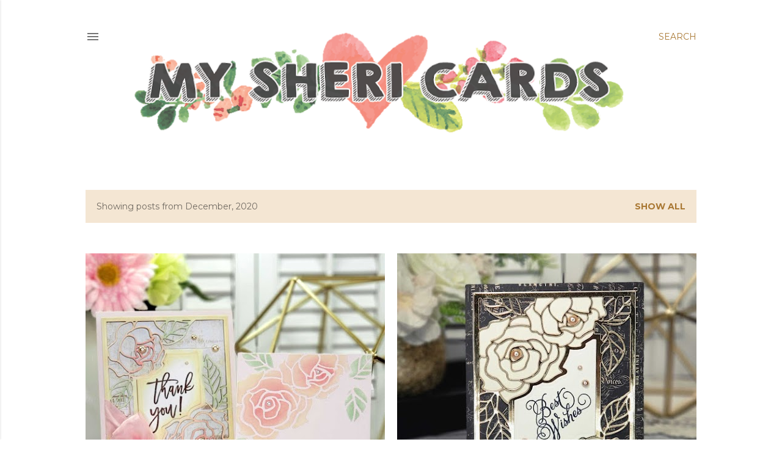

--- FILE ---
content_type: text/html; charset=UTF-8
request_url: https://myshericards.blogspot.com/2020/12/
body_size: 28092
content:
<!DOCTYPE html>
<html dir='ltr' xmlns='http://www.w3.org/1999/xhtml' xmlns:b='http://www.google.com/2005/gml/b' xmlns:data='http://www.google.com/2005/gml/data' xmlns:expr='http://www.google.com/2005/gml/expr'>
<head>
<meta content='width=device-width, initial-scale=1' name='viewport'/>
<title>My Sheri Cards</title>
<meta content='text/html; charset=UTF-8' http-equiv='Content-Type'/>
<!-- Chrome, Firefox OS and Opera -->
<meta content='#ffffff' name='theme-color'/>
<!-- Windows Phone -->
<meta content='#ffffff' name='msapplication-navbutton-color'/>
<meta content='blogger' name='generator'/>
<link href='https://myshericards.blogspot.com/favicon.ico' rel='icon' type='image/x-icon'/>
<link href='https://myshericards.blogspot.com/2020/12/' rel='canonical'/>
<link rel="alternate" type="application/atom+xml" title="My Sheri Cards - Atom" href="https://myshericards.blogspot.com/feeds/posts/default" />
<link rel="alternate" type="application/rss+xml" title="My Sheri Cards - RSS" href="https://myshericards.blogspot.com/feeds/posts/default?alt=rss" />
<link rel="service.post" type="application/atom+xml" title="My Sheri Cards - Atom" href="https://www.blogger.com/feeds/6806951972109471099/posts/default" />
<!--Can't find substitution for tag [blog.ieCssRetrofitLinks]-->
<meta content='https://myshericards.blogspot.com/2020/12/' property='og:url'/>
<meta content='My Sheri Cards' property='og:title'/>
<meta content='Sharing My Creations' property='og:description'/>
<meta content='https://blogger.googleusercontent.com/img/b/R29vZ2xl/AVvXsEiB8pNzx1w0mH9CveUmQ1QO9dtM5c4r1kER_TW5oxg8QC92a_VUCA_7r7wvoYK18orkJR_6H_XfxbTwYKXdAxiJihB_mdqAKRVrm5ZpkOgV3pS7TX52sER9-ulCbnGiSMK6-p9htTFPHQ8j/w1200-h630-p-k-no-nu/APGDOM1220_Hop4.jpg' property='og:image'/>
<meta content='https://blogger.googleusercontent.com/img/b/R29vZ2xl/AVvXsEjUJJqqmn5MwUqAYuztEdPMLq2FpkSGYK4Z5yp0tAZOoDO4K7kFCuRLiUAy78gI2zPgwKcXavzyYVGK6G89-WWgfM1AhdDeLNak8PB3ZTj35mfzN4GUGOPWtez4R0B7jWhcX__tA5a0mKs1/w1200-h630-p-k-no-nu/APGDOM1220.jpg' property='og:image'/>
<style type='text/css'>@font-face{font-family:'EB Garamond';font-style:normal;font-weight:400;font-display:swap;src:url(//fonts.gstatic.com/s/ebgaramond/v32/SlGDmQSNjdsmc35JDF1K5E55YMjF_7DPuGi-6_RkCY9_WamXgHlIbvw.woff2)format('woff2');unicode-range:U+0460-052F,U+1C80-1C8A,U+20B4,U+2DE0-2DFF,U+A640-A69F,U+FE2E-FE2F;}@font-face{font-family:'EB Garamond';font-style:normal;font-weight:400;font-display:swap;src:url(//fonts.gstatic.com/s/ebgaramond/v32/SlGDmQSNjdsmc35JDF1K5E55YMjF_7DPuGi-6_RkAI9_WamXgHlIbvw.woff2)format('woff2');unicode-range:U+0301,U+0400-045F,U+0490-0491,U+04B0-04B1,U+2116;}@font-face{font-family:'EB Garamond';font-style:normal;font-weight:400;font-display:swap;src:url(//fonts.gstatic.com/s/ebgaramond/v32/SlGDmQSNjdsmc35JDF1K5E55YMjF_7DPuGi-6_RkCI9_WamXgHlIbvw.woff2)format('woff2');unicode-range:U+1F00-1FFF;}@font-face{font-family:'EB Garamond';font-style:normal;font-weight:400;font-display:swap;src:url(//fonts.gstatic.com/s/ebgaramond/v32/SlGDmQSNjdsmc35JDF1K5E55YMjF_7DPuGi-6_RkB49_WamXgHlIbvw.woff2)format('woff2');unicode-range:U+0370-0377,U+037A-037F,U+0384-038A,U+038C,U+038E-03A1,U+03A3-03FF;}@font-face{font-family:'EB Garamond';font-style:normal;font-weight:400;font-display:swap;src:url(//fonts.gstatic.com/s/ebgaramond/v32/SlGDmQSNjdsmc35JDF1K5E55YMjF_7DPuGi-6_RkC49_WamXgHlIbvw.woff2)format('woff2');unicode-range:U+0102-0103,U+0110-0111,U+0128-0129,U+0168-0169,U+01A0-01A1,U+01AF-01B0,U+0300-0301,U+0303-0304,U+0308-0309,U+0323,U+0329,U+1EA0-1EF9,U+20AB;}@font-face{font-family:'EB Garamond';font-style:normal;font-weight:400;font-display:swap;src:url(//fonts.gstatic.com/s/ebgaramond/v32/SlGDmQSNjdsmc35JDF1K5E55YMjF_7DPuGi-6_RkCo9_WamXgHlIbvw.woff2)format('woff2');unicode-range:U+0100-02BA,U+02BD-02C5,U+02C7-02CC,U+02CE-02D7,U+02DD-02FF,U+0304,U+0308,U+0329,U+1D00-1DBF,U+1E00-1E9F,U+1EF2-1EFF,U+2020,U+20A0-20AB,U+20AD-20C0,U+2113,U+2C60-2C7F,U+A720-A7FF;}@font-face{font-family:'EB Garamond';font-style:normal;font-weight:400;font-display:swap;src:url(//fonts.gstatic.com/s/ebgaramond/v32/SlGDmQSNjdsmc35JDF1K5E55YMjF_7DPuGi-6_RkBI9_WamXgHlI.woff2)format('woff2');unicode-range:U+0000-00FF,U+0131,U+0152-0153,U+02BB-02BC,U+02C6,U+02DA,U+02DC,U+0304,U+0308,U+0329,U+2000-206F,U+20AC,U+2122,U+2191,U+2193,U+2212,U+2215,U+FEFF,U+FFFD;}@font-face{font-family:'Lora';font-style:normal;font-weight:400;font-display:swap;src:url(//fonts.gstatic.com/s/lora/v37/0QI6MX1D_JOuGQbT0gvTJPa787weuxJMkq18ndeYxZ2JTg.woff2)format('woff2');unicode-range:U+0460-052F,U+1C80-1C8A,U+20B4,U+2DE0-2DFF,U+A640-A69F,U+FE2E-FE2F;}@font-face{font-family:'Lora';font-style:normal;font-weight:400;font-display:swap;src:url(//fonts.gstatic.com/s/lora/v37/0QI6MX1D_JOuGQbT0gvTJPa787weuxJFkq18ndeYxZ2JTg.woff2)format('woff2');unicode-range:U+0301,U+0400-045F,U+0490-0491,U+04B0-04B1,U+2116;}@font-face{font-family:'Lora';font-style:normal;font-weight:400;font-display:swap;src:url(//fonts.gstatic.com/s/lora/v37/0QI6MX1D_JOuGQbT0gvTJPa787weuxI9kq18ndeYxZ2JTg.woff2)format('woff2');unicode-range:U+0302-0303,U+0305,U+0307-0308,U+0310,U+0312,U+0315,U+031A,U+0326-0327,U+032C,U+032F-0330,U+0332-0333,U+0338,U+033A,U+0346,U+034D,U+0391-03A1,U+03A3-03A9,U+03B1-03C9,U+03D1,U+03D5-03D6,U+03F0-03F1,U+03F4-03F5,U+2016-2017,U+2034-2038,U+203C,U+2040,U+2043,U+2047,U+2050,U+2057,U+205F,U+2070-2071,U+2074-208E,U+2090-209C,U+20D0-20DC,U+20E1,U+20E5-20EF,U+2100-2112,U+2114-2115,U+2117-2121,U+2123-214F,U+2190,U+2192,U+2194-21AE,U+21B0-21E5,U+21F1-21F2,U+21F4-2211,U+2213-2214,U+2216-22FF,U+2308-230B,U+2310,U+2319,U+231C-2321,U+2336-237A,U+237C,U+2395,U+239B-23B7,U+23D0,U+23DC-23E1,U+2474-2475,U+25AF,U+25B3,U+25B7,U+25BD,U+25C1,U+25CA,U+25CC,U+25FB,U+266D-266F,U+27C0-27FF,U+2900-2AFF,U+2B0E-2B11,U+2B30-2B4C,U+2BFE,U+3030,U+FF5B,U+FF5D,U+1D400-1D7FF,U+1EE00-1EEFF;}@font-face{font-family:'Lora';font-style:normal;font-weight:400;font-display:swap;src:url(//fonts.gstatic.com/s/lora/v37/0QI6MX1D_JOuGQbT0gvTJPa787weuxIvkq18ndeYxZ2JTg.woff2)format('woff2');unicode-range:U+0001-000C,U+000E-001F,U+007F-009F,U+20DD-20E0,U+20E2-20E4,U+2150-218F,U+2190,U+2192,U+2194-2199,U+21AF,U+21E6-21F0,U+21F3,U+2218-2219,U+2299,U+22C4-22C6,U+2300-243F,U+2440-244A,U+2460-24FF,U+25A0-27BF,U+2800-28FF,U+2921-2922,U+2981,U+29BF,U+29EB,U+2B00-2BFF,U+4DC0-4DFF,U+FFF9-FFFB,U+10140-1018E,U+10190-1019C,U+101A0,U+101D0-101FD,U+102E0-102FB,U+10E60-10E7E,U+1D2C0-1D2D3,U+1D2E0-1D37F,U+1F000-1F0FF,U+1F100-1F1AD,U+1F1E6-1F1FF,U+1F30D-1F30F,U+1F315,U+1F31C,U+1F31E,U+1F320-1F32C,U+1F336,U+1F378,U+1F37D,U+1F382,U+1F393-1F39F,U+1F3A7-1F3A8,U+1F3AC-1F3AF,U+1F3C2,U+1F3C4-1F3C6,U+1F3CA-1F3CE,U+1F3D4-1F3E0,U+1F3ED,U+1F3F1-1F3F3,U+1F3F5-1F3F7,U+1F408,U+1F415,U+1F41F,U+1F426,U+1F43F,U+1F441-1F442,U+1F444,U+1F446-1F449,U+1F44C-1F44E,U+1F453,U+1F46A,U+1F47D,U+1F4A3,U+1F4B0,U+1F4B3,U+1F4B9,U+1F4BB,U+1F4BF,U+1F4C8-1F4CB,U+1F4D6,U+1F4DA,U+1F4DF,U+1F4E3-1F4E6,U+1F4EA-1F4ED,U+1F4F7,U+1F4F9-1F4FB,U+1F4FD-1F4FE,U+1F503,U+1F507-1F50B,U+1F50D,U+1F512-1F513,U+1F53E-1F54A,U+1F54F-1F5FA,U+1F610,U+1F650-1F67F,U+1F687,U+1F68D,U+1F691,U+1F694,U+1F698,U+1F6AD,U+1F6B2,U+1F6B9-1F6BA,U+1F6BC,U+1F6C6-1F6CF,U+1F6D3-1F6D7,U+1F6E0-1F6EA,U+1F6F0-1F6F3,U+1F6F7-1F6FC,U+1F700-1F7FF,U+1F800-1F80B,U+1F810-1F847,U+1F850-1F859,U+1F860-1F887,U+1F890-1F8AD,U+1F8B0-1F8BB,U+1F8C0-1F8C1,U+1F900-1F90B,U+1F93B,U+1F946,U+1F984,U+1F996,U+1F9E9,U+1FA00-1FA6F,U+1FA70-1FA7C,U+1FA80-1FA89,U+1FA8F-1FAC6,U+1FACE-1FADC,U+1FADF-1FAE9,U+1FAF0-1FAF8,U+1FB00-1FBFF;}@font-face{font-family:'Lora';font-style:normal;font-weight:400;font-display:swap;src:url(//fonts.gstatic.com/s/lora/v37/0QI6MX1D_JOuGQbT0gvTJPa787weuxJOkq18ndeYxZ2JTg.woff2)format('woff2');unicode-range:U+0102-0103,U+0110-0111,U+0128-0129,U+0168-0169,U+01A0-01A1,U+01AF-01B0,U+0300-0301,U+0303-0304,U+0308-0309,U+0323,U+0329,U+1EA0-1EF9,U+20AB;}@font-face{font-family:'Lora';font-style:normal;font-weight:400;font-display:swap;src:url(//fonts.gstatic.com/s/lora/v37/0QI6MX1D_JOuGQbT0gvTJPa787weuxJPkq18ndeYxZ2JTg.woff2)format('woff2');unicode-range:U+0100-02BA,U+02BD-02C5,U+02C7-02CC,U+02CE-02D7,U+02DD-02FF,U+0304,U+0308,U+0329,U+1D00-1DBF,U+1E00-1E9F,U+1EF2-1EFF,U+2020,U+20A0-20AB,U+20AD-20C0,U+2113,U+2C60-2C7F,U+A720-A7FF;}@font-face{font-family:'Lora';font-style:normal;font-weight:400;font-display:swap;src:url(//fonts.gstatic.com/s/lora/v37/0QI6MX1D_JOuGQbT0gvTJPa787weuxJBkq18ndeYxZ0.woff2)format('woff2');unicode-range:U+0000-00FF,U+0131,U+0152-0153,U+02BB-02BC,U+02C6,U+02DA,U+02DC,U+0304,U+0308,U+0329,U+2000-206F,U+20AC,U+2122,U+2191,U+2193,U+2212,U+2215,U+FEFF,U+FFFD;}@font-face{font-family:'Montserrat';font-style:normal;font-weight:400;font-display:swap;src:url(//fonts.gstatic.com/s/montserrat/v31/JTUSjIg1_i6t8kCHKm459WRhyyTh89ZNpQ.woff2)format('woff2');unicode-range:U+0460-052F,U+1C80-1C8A,U+20B4,U+2DE0-2DFF,U+A640-A69F,U+FE2E-FE2F;}@font-face{font-family:'Montserrat';font-style:normal;font-weight:400;font-display:swap;src:url(//fonts.gstatic.com/s/montserrat/v31/JTUSjIg1_i6t8kCHKm459W1hyyTh89ZNpQ.woff2)format('woff2');unicode-range:U+0301,U+0400-045F,U+0490-0491,U+04B0-04B1,U+2116;}@font-face{font-family:'Montserrat';font-style:normal;font-weight:400;font-display:swap;src:url(//fonts.gstatic.com/s/montserrat/v31/JTUSjIg1_i6t8kCHKm459WZhyyTh89ZNpQ.woff2)format('woff2');unicode-range:U+0102-0103,U+0110-0111,U+0128-0129,U+0168-0169,U+01A0-01A1,U+01AF-01B0,U+0300-0301,U+0303-0304,U+0308-0309,U+0323,U+0329,U+1EA0-1EF9,U+20AB;}@font-face{font-family:'Montserrat';font-style:normal;font-weight:400;font-display:swap;src:url(//fonts.gstatic.com/s/montserrat/v31/JTUSjIg1_i6t8kCHKm459WdhyyTh89ZNpQ.woff2)format('woff2');unicode-range:U+0100-02BA,U+02BD-02C5,U+02C7-02CC,U+02CE-02D7,U+02DD-02FF,U+0304,U+0308,U+0329,U+1D00-1DBF,U+1E00-1E9F,U+1EF2-1EFF,U+2020,U+20A0-20AB,U+20AD-20C0,U+2113,U+2C60-2C7F,U+A720-A7FF;}@font-face{font-family:'Montserrat';font-style:normal;font-weight:400;font-display:swap;src:url(//fonts.gstatic.com/s/montserrat/v31/JTUSjIg1_i6t8kCHKm459WlhyyTh89Y.woff2)format('woff2');unicode-range:U+0000-00FF,U+0131,U+0152-0153,U+02BB-02BC,U+02C6,U+02DA,U+02DC,U+0304,U+0308,U+0329,U+2000-206F,U+20AC,U+2122,U+2191,U+2193,U+2212,U+2215,U+FEFF,U+FFFD;}@font-face{font-family:'Montserrat';font-style:normal;font-weight:700;font-display:swap;src:url(//fonts.gstatic.com/s/montserrat/v31/JTUSjIg1_i6t8kCHKm459WRhyyTh89ZNpQ.woff2)format('woff2');unicode-range:U+0460-052F,U+1C80-1C8A,U+20B4,U+2DE0-2DFF,U+A640-A69F,U+FE2E-FE2F;}@font-face{font-family:'Montserrat';font-style:normal;font-weight:700;font-display:swap;src:url(//fonts.gstatic.com/s/montserrat/v31/JTUSjIg1_i6t8kCHKm459W1hyyTh89ZNpQ.woff2)format('woff2');unicode-range:U+0301,U+0400-045F,U+0490-0491,U+04B0-04B1,U+2116;}@font-face{font-family:'Montserrat';font-style:normal;font-weight:700;font-display:swap;src:url(//fonts.gstatic.com/s/montserrat/v31/JTUSjIg1_i6t8kCHKm459WZhyyTh89ZNpQ.woff2)format('woff2');unicode-range:U+0102-0103,U+0110-0111,U+0128-0129,U+0168-0169,U+01A0-01A1,U+01AF-01B0,U+0300-0301,U+0303-0304,U+0308-0309,U+0323,U+0329,U+1EA0-1EF9,U+20AB;}@font-face{font-family:'Montserrat';font-style:normal;font-weight:700;font-display:swap;src:url(//fonts.gstatic.com/s/montserrat/v31/JTUSjIg1_i6t8kCHKm459WdhyyTh89ZNpQ.woff2)format('woff2');unicode-range:U+0100-02BA,U+02BD-02C5,U+02C7-02CC,U+02CE-02D7,U+02DD-02FF,U+0304,U+0308,U+0329,U+1D00-1DBF,U+1E00-1E9F,U+1EF2-1EFF,U+2020,U+20A0-20AB,U+20AD-20C0,U+2113,U+2C60-2C7F,U+A720-A7FF;}@font-face{font-family:'Montserrat';font-style:normal;font-weight:700;font-display:swap;src:url(//fonts.gstatic.com/s/montserrat/v31/JTUSjIg1_i6t8kCHKm459WlhyyTh89Y.woff2)format('woff2');unicode-range:U+0000-00FF,U+0131,U+0152-0153,U+02BB-02BC,U+02C6,U+02DA,U+02DC,U+0304,U+0308,U+0329,U+2000-206F,U+20AC,U+2122,U+2191,U+2193,U+2212,U+2215,U+FEFF,U+FFFD;}</style>
<style id='page-skin-1' type='text/css'><!--
/*! normalize.css v3.0.1 | MIT License | git.io/normalize */html{font-family:sans-serif;-ms-text-size-adjust:100%;-webkit-text-size-adjust:100%}body{margin:0}article,aside,details,figcaption,figure,footer,header,hgroup,main,nav,section,summary{display:block}audio,canvas,progress,video{display:inline-block;vertical-align:baseline}audio:not([controls]){display:none;height:0}[hidden],template{display:none}a{background:transparent}a:active,a:hover{outline:0}abbr[title]{border-bottom:1px dotted}b,strong{font-weight:bold}dfn{font-style:italic}h1{font-size:2em;margin:.67em 0}mark{background:#ff0;color:#000}small{font-size:80%}sub,sup{font-size:75%;line-height:0;position:relative;vertical-align:baseline}sup{top:-0.5em}sub{bottom:-0.25em}img{border:0}svg:not(:root){overflow:hidden}figure{margin:1em 40px}hr{-moz-box-sizing:content-box;box-sizing:content-box;height:0}pre{overflow:auto}code,kbd,pre,samp{font-family:monospace,monospace;font-size:1em}button,input,optgroup,select,textarea{color:inherit;font:inherit;margin:0}button{overflow:visible}button,select{text-transform:none}button,html input[type="button"],input[type="reset"],input[type="submit"]{-webkit-appearance:button;cursor:pointer}button[disabled],html input[disabled]{cursor:default}button::-moz-focus-inner,input::-moz-focus-inner{border:0;padding:0}input{line-height:normal}input[type="checkbox"],input[type="radio"]{box-sizing:border-box;padding:0}input[type="number"]::-webkit-inner-spin-button,input[type="number"]::-webkit-outer-spin-button{height:auto}input[type="search"]{-webkit-appearance:textfield;-moz-box-sizing:content-box;-webkit-box-sizing:content-box;box-sizing:content-box}input[type="search"]::-webkit-search-cancel-button,input[type="search"]::-webkit-search-decoration{-webkit-appearance:none}fieldset{border:1px solid #c0c0c0;margin:0 2px;padding:.35em .625em .75em}legend{border:0;padding:0}textarea{overflow:auto}optgroup{font-weight:bold}table{border-collapse:collapse;border-spacing:0}td,th{padding:0}
/*!************************************************
* Blogger Template Style
* Name: Soho
**************************************************/
body{
overflow-wrap:break-word;
word-break:break-word;
word-wrap:break-word
}
.hidden{
display:none
}
.invisible{
visibility:hidden
}
.container::after,.float-container::after{
clear:both;
content:'';
display:table
}
.clearboth{
clear:both
}
#comments .comment .comment-actions,.subscribe-popup .FollowByEmail .follow-by-email-submit{
background:0 0;
border:0;
box-shadow:none;
color:#a97833;
cursor:pointer;
font-size:14px;
font-weight:700;
outline:0;
text-decoration:none;
text-transform:uppercase;
width:auto
}
.dim-overlay{
background-color:rgba(0,0,0,.54);
height:100vh;
left:0;
position:fixed;
top:0;
width:100%
}
#sharing-dim-overlay{
background-color:transparent
}
input::-ms-clear{
display:none
}
.blogger-logo,.svg-icon-24.blogger-logo{
fill:#ff9800;
opacity:1
}
.loading-spinner-large{
-webkit-animation:mspin-rotate 1.568s infinite linear;
animation:mspin-rotate 1.568s infinite linear;
height:48px;
overflow:hidden;
position:absolute;
width:48px;
z-index:200
}
.loading-spinner-large>div{
-webkit-animation:mspin-revrot 5332ms infinite steps(4);
animation:mspin-revrot 5332ms infinite steps(4)
}
.loading-spinner-large>div>div{
-webkit-animation:mspin-singlecolor-large-film 1333ms infinite steps(81);
animation:mspin-singlecolor-large-film 1333ms infinite steps(81);
background-size:100%;
height:48px;
width:3888px
}
.mspin-black-large>div>div,.mspin-grey_54-large>div>div{
background-image:url(https://www.blogblog.com/indie/mspin_black_large.svg)
}
.mspin-white-large>div>div{
background-image:url(https://www.blogblog.com/indie/mspin_white_large.svg)
}
.mspin-grey_54-large{
opacity:.54
}
@-webkit-keyframes mspin-singlecolor-large-film{
from{
-webkit-transform:translateX(0);
transform:translateX(0)
}
to{
-webkit-transform:translateX(-3888px);
transform:translateX(-3888px)
}
}
@keyframes mspin-singlecolor-large-film{
from{
-webkit-transform:translateX(0);
transform:translateX(0)
}
to{
-webkit-transform:translateX(-3888px);
transform:translateX(-3888px)
}
}
@-webkit-keyframes mspin-rotate{
from{
-webkit-transform:rotate(0);
transform:rotate(0)
}
to{
-webkit-transform:rotate(360deg);
transform:rotate(360deg)
}
}
@keyframes mspin-rotate{
from{
-webkit-transform:rotate(0);
transform:rotate(0)
}
to{
-webkit-transform:rotate(360deg);
transform:rotate(360deg)
}
}
@-webkit-keyframes mspin-revrot{
from{
-webkit-transform:rotate(0);
transform:rotate(0)
}
to{
-webkit-transform:rotate(-360deg);
transform:rotate(-360deg)
}
}
@keyframes mspin-revrot{
from{
-webkit-transform:rotate(0);
transform:rotate(0)
}
to{
-webkit-transform:rotate(-360deg);
transform:rotate(-360deg)
}
}
.skip-navigation{
background-color:#fff;
box-sizing:border-box;
color:#000;
display:block;
height:0;
left:0;
line-height:50px;
overflow:hidden;
padding-top:0;
position:fixed;
text-align:center;
top:0;
-webkit-transition:box-shadow .3s,height .3s,padding-top .3s;
transition:box-shadow .3s,height .3s,padding-top .3s;
width:100%;
z-index:900
}
.skip-navigation:focus{
box-shadow:0 4px 5px 0 rgba(0,0,0,.14),0 1px 10px 0 rgba(0,0,0,.12),0 2px 4px -1px rgba(0,0,0,.2);
height:50px
}
#main{
outline:0
}
.main-heading{
position:absolute;
clip:rect(1px,1px,1px,1px);
padding:0;
border:0;
height:1px;
width:1px;
overflow:hidden
}
.Attribution{
margin-top:1em;
text-align:center
}
.Attribution .blogger img,.Attribution .blogger svg{
vertical-align:bottom
}
.Attribution .blogger img{
margin-right:.5em
}
.Attribution div{
line-height:24px;
margin-top:.5em
}
.Attribution .copyright,.Attribution .image-attribution{
font-size:.7em;
margin-top:1.5em
}
.BLOG_mobile_video_class{
display:none
}
.bg-photo{
background-attachment:scroll!important
}
body .CSS_LIGHTBOX{
z-index:900
}
.extendable .show-less,.extendable .show-more{
border-color:#a97833;
color:#a97833;
margin-top:8px
}
.extendable .show-less.hidden,.extendable .show-more.hidden{
display:none
}
.inline-ad{
display:none;
max-width:100%;
overflow:hidden
}
.adsbygoogle{
display:block
}
#cookieChoiceInfo{
bottom:0;
top:auto
}
iframe.b-hbp-video{
border:0
}
.post-body img{
max-width:100%
}
.post-body iframe{
max-width:100%
}
.post-body a[imageanchor="1"]{
display:inline-block
}
.byline{
margin-right:1em
}
.byline:last-child{
margin-right:0
}
.link-copied-dialog{
max-width:520px;
outline:0
}
.link-copied-dialog .modal-dialog-buttons{
margin-top:8px
}
.link-copied-dialog .goog-buttonset-default{
background:0 0;
border:0
}
.link-copied-dialog .goog-buttonset-default:focus{
outline:0
}
.paging-control-container{
margin-bottom:16px
}
.paging-control-container .paging-control{
display:inline-block
}
.paging-control-container .comment-range-text::after,.paging-control-container .paging-control{
color:#a97833
}
.paging-control-container .comment-range-text,.paging-control-container .paging-control{
margin-right:8px
}
.paging-control-container .comment-range-text::after,.paging-control-container .paging-control::after{
content:'\00B7';
cursor:default;
padding-left:8px;
pointer-events:none
}
.paging-control-container .comment-range-text:last-child::after,.paging-control-container .paging-control:last-child::after{
content:none
}
.byline.reactions iframe{
height:20px
}
.b-notification{
color:#000;
background-color:#fff;
border-bottom:solid 1px #000;
box-sizing:border-box;
padding:16px 32px;
text-align:center
}
.b-notification.visible{
-webkit-transition:margin-top .3s cubic-bezier(.4,0,.2,1);
transition:margin-top .3s cubic-bezier(.4,0,.2,1)
}
.b-notification.invisible{
position:absolute
}
.b-notification-close{
position:absolute;
right:8px;
top:8px
}
.no-posts-message{
line-height:40px;
text-align:center
}
@media screen and (max-width:1240px){
body.item-view .post-body a[imageanchor="1"][style*="float: left;"],body.item-view .post-body a[imageanchor="1"][style*="float: right;"]{
float:none!important;
clear:none!important
}
body.item-view .post-body a[imageanchor="1"] img{
display:block;
height:auto;
margin:0 auto
}
body.item-view .post-body>.separator:first-child>a[imageanchor="1"]:first-child{
margin-top:20px
}
.post-body a[imageanchor]{
display:block
}
body.item-view .post-body a[imageanchor="1"]{
margin-left:0!important;
margin-right:0!important
}
body.item-view .post-body a[imageanchor="1"]+a[imageanchor="1"]{
margin-top:16px
}
}
.item-control{
display:none
}
#comments{
border-top:1px dashed rgba(0,0,0,.54);
margin-top:20px;
padding:20px
}
#comments .comment-thread ol{
margin:0;
padding-left:0;
padding-left:0
}
#comments .comment .comment-replybox-single,#comments .comment-thread .comment-replies{
margin-left:60px
}
#comments .comment-thread .thread-count{
display:none
}
#comments .comment{
list-style-type:none;
padding:0 0 30px;
position:relative
}
#comments .comment .comment{
padding-bottom:8px
}
.comment .avatar-image-container{
position:absolute
}
.comment .avatar-image-container img{
border-radius:50%
}
.avatar-image-container svg,.comment .avatar-image-container .avatar-icon{
border-radius:50%;
border:solid 1px #000000;
box-sizing:border-box;
fill:#000000;
height:35px;
margin:0;
padding:7px;
width:35px
}
.comment .comment-block{
margin-top:10px;
margin-left:60px;
padding-bottom:0
}
#comments .comment-author-header-wrapper{
margin-left:40px
}
#comments .comment .thread-expanded .comment-block{
padding-bottom:20px
}
#comments .comment .comment-header .user,#comments .comment .comment-header .user a{
color:#000000;
font-style:normal;
font-weight:700
}
#comments .comment .comment-actions{
bottom:0;
margin-bottom:15px;
position:absolute
}
#comments .comment .comment-actions>*{
margin-right:8px
}
#comments .comment .comment-header .datetime{
bottom:0;
color:rgba(0, 0, 0, 0.54);
display:inline-block;
font-size:13px;
font-style:italic;
margin-left:8px
}
#comments .comment .comment-footer .comment-timestamp a,#comments .comment .comment-header .datetime a{
color:rgba(0, 0, 0, 0.54)
}
#comments .comment .comment-content,.comment .comment-body{
margin-top:12px;
word-break:break-word
}
.comment-body{
margin-bottom:12px
}
#comments.embed[data-num-comments="0"]{
border:0;
margin-top:0;
padding-top:0
}
#comments.embed[data-num-comments="0"] #comment-post-message,#comments.embed[data-num-comments="0"] div.comment-form>p,#comments.embed[data-num-comments="0"] p.comment-footer{
display:none
}
#comment-editor-src{
display:none
}
.comments .comments-content .loadmore.loaded{
max-height:0;
opacity:0;
overflow:hidden
}
.extendable .remaining-items{
height:0;
overflow:hidden;
-webkit-transition:height .3s cubic-bezier(.4,0,.2,1);
transition:height .3s cubic-bezier(.4,0,.2,1)
}
.extendable .remaining-items.expanded{
height:auto
}
.svg-icon-24,.svg-icon-24-button{
cursor:pointer;
height:24px;
width:24px;
min-width:24px
}
.touch-icon{
margin:-12px;
padding:12px
}
.touch-icon:active,.touch-icon:focus{
background-color:rgba(153,153,153,.4);
border-radius:50%
}
svg:not(:root).touch-icon{
overflow:visible
}
html[dir=rtl] .rtl-reversible-icon{
-webkit-transform:scaleX(-1);
-ms-transform:scaleX(-1);
transform:scaleX(-1)
}
.svg-icon-24-button,.touch-icon-button{
background:0 0;
border:0;
margin:0;
outline:0;
padding:0
}
.touch-icon-button .touch-icon:active,.touch-icon-button .touch-icon:focus{
background-color:transparent
}
.touch-icon-button:active .touch-icon,.touch-icon-button:focus .touch-icon{
background-color:rgba(153,153,153,.4);
border-radius:50%
}
.Profile .default-avatar-wrapper .avatar-icon{
border-radius:50%;
border:solid 1px #000000;
box-sizing:border-box;
fill:#000000;
margin:0
}
.Profile .individual .default-avatar-wrapper .avatar-icon{
padding:25px
}
.Profile .individual .avatar-icon,.Profile .individual .profile-img{
height:120px;
width:120px
}
.Profile .team .default-avatar-wrapper .avatar-icon{
padding:8px
}
.Profile .team .avatar-icon,.Profile .team .default-avatar-wrapper,.Profile .team .profile-img{
height:40px;
width:40px
}
.snippet-container{
margin:0;
position:relative;
overflow:hidden
}
.snippet-fade{
bottom:0;
box-sizing:border-box;
position:absolute;
width:96px
}
.snippet-fade{
right:0
}
.snippet-fade:after{
content:'\2026'
}
.snippet-fade:after{
float:right
}
.centered-top-container.sticky{
left:0;
position:fixed;
right:0;
top:0;
width:auto;
z-index:50;
-webkit-transition-property:opacity,-webkit-transform;
transition-property:opacity,-webkit-transform;
transition-property:transform,opacity;
transition-property:transform,opacity,-webkit-transform;
-webkit-transition-duration:.2s;
transition-duration:.2s;
-webkit-transition-timing-function:cubic-bezier(.4,0,.2,1);
transition-timing-function:cubic-bezier(.4,0,.2,1)
}
.centered-top-placeholder{
display:none
}
.collapsed-header .centered-top-placeholder{
display:block
}
.centered-top-container .Header .replaced h1,.centered-top-placeholder .Header .replaced h1{
display:none
}
.centered-top-container.sticky .Header .replaced h1{
display:block
}
.centered-top-container.sticky .Header .header-widget{
background:0 0
}
.centered-top-container.sticky .Header .header-image-wrapper{
display:none
}
.centered-top-container img,.centered-top-placeholder img{
max-width:100%
}
.collapsible{
-webkit-transition:height .3s cubic-bezier(.4,0,.2,1);
transition:height .3s cubic-bezier(.4,0,.2,1)
}
.collapsible,.collapsible>summary{
display:block;
overflow:hidden
}
.collapsible>:not(summary){
display:none
}
.collapsible[open]>:not(summary){
display:block
}
.collapsible:focus,.collapsible>summary:focus{
outline:0
}
.collapsible>summary{
cursor:pointer;
display:block;
padding:0
}
.collapsible:focus>summary,.collapsible>summary:focus{
background-color:transparent
}
.collapsible>summary::-webkit-details-marker{
display:none
}
.collapsible-title{
-webkit-box-align:center;
-webkit-align-items:center;
-ms-flex-align:center;
align-items:center;
display:-webkit-box;
display:-webkit-flex;
display:-ms-flexbox;
display:flex
}
.collapsible-title .title{
-webkit-box-flex:1;
-webkit-flex:1 1 auto;
-ms-flex:1 1 auto;
flex:1 1 auto;
-webkit-box-ordinal-group:1;
-webkit-order:0;
-ms-flex-order:0;
order:0;
overflow:hidden;
text-overflow:ellipsis;
white-space:nowrap
}
.collapsible-title .chevron-down,.collapsible[open] .collapsible-title .chevron-up{
display:block
}
.collapsible-title .chevron-up,.collapsible[open] .collapsible-title .chevron-down{
display:none
}
.flat-button{
cursor:pointer;
display:inline-block;
font-weight:700;
text-transform:uppercase;
border-radius:2px;
padding:8px;
margin:-8px
}
.flat-icon-button{
background:0 0;
border:0;
margin:0;
outline:0;
padding:0;
margin:-12px;
padding:12px;
cursor:pointer;
box-sizing:content-box;
display:inline-block;
line-height:0
}
.flat-icon-button,.flat-icon-button .splash-wrapper{
border-radius:50%
}
.flat-icon-button .splash.animate{
-webkit-animation-duration:.3s;
animation-duration:.3s
}
.overflowable-container{
max-height:28px;
overflow:hidden;
position:relative
}
.overflow-button{
cursor:pointer
}
#overflowable-dim-overlay{
background:0 0
}
.overflow-popup{
box-shadow:0 2px 2px 0 rgba(0,0,0,.14),0 3px 1px -2px rgba(0,0,0,.2),0 1px 5px 0 rgba(0,0,0,.12);
background-color:#ffffff;
left:0;
max-width:calc(100% - 32px);
position:absolute;
top:0;
visibility:hidden;
z-index:101
}
.overflow-popup ul{
list-style:none
}
.overflow-popup .tabs li,.overflow-popup li{
display:block;
height:auto
}
.overflow-popup .tabs li{
padding-left:0;
padding-right:0
}
.overflow-button.hidden,.overflow-popup .tabs li.hidden,.overflow-popup li.hidden{
display:none
}
.search{
display:-webkit-box;
display:-webkit-flex;
display:-ms-flexbox;
display:flex;
line-height:24px;
width:24px
}
.search.focused{
width:100%
}
.search.focused .section{
width:100%
}
.search form{
z-index:101
}
.search h3{
display:none
}
.search form{
display:-webkit-box;
display:-webkit-flex;
display:-ms-flexbox;
display:flex;
-webkit-box-flex:1;
-webkit-flex:1 0 0;
-ms-flex:1 0 0px;
flex:1 0 0;
border-bottom:solid 1px transparent;
padding-bottom:8px
}
.search form>*{
display:none
}
.search.focused form>*{
display:block
}
.search .search-input label{
display:none
}
.centered-top-placeholder.cloned .search form{
z-index:30
}
.search.focused form{
border-color:rgba(0, 0, 0, 0.54);
position:relative;
width:auto
}
.collapsed-header .centered-top-container .search.focused form{
border-bottom-color:transparent
}
.search-expand{
-webkit-box-flex:0;
-webkit-flex:0 0 auto;
-ms-flex:0 0 auto;
flex:0 0 auto
}
.search-expand-text{
display:none
}
.search-close{
display:inline;
vertical-align:middle
}
.search-input{
-webkit-box-flex:1;
-webkit-flex:1 0 1px;
-ms-flex:1 0 1px;
flex:1 0 1px
}
.search-input input{
background:0 0;
border:0;
box-sizing:border-box;
color:rgba(0, 0, 0, 0.54);
display:inline-block;
outline:0;
width:calc(100% - 48px)
}
.search-input input.no-cursor{
color:transparent;
text-shadow:0 0 0 rgba(0, 0, 0, 0.54)
}
.collapsed-header .centered-top-container .search-action,.collapsed-header .centered-top-container .search-input input{
color:rgba(0, 0, 0, 0.54)
}
.collapsed-header .centered-top-container .search-input input.no-cursor{
color:transparent;
text-shadow:0 0 0 rgba(0, 0, 0, 0.54)
}
.collapsed-header .centered-top-container .search-input input.no-cursor:focus,.search-input input.no-cursor:focus{
outline:0
}
.search-focused>*{
visibility:hidden
}
.search-focused .search,.search-focused .search-icon{
visibility:visible
}
.search.focused .search-action{
display:block
}
.search.focused .search-action:disabled{
opacity:.3
}
.widget.Sharing .sharing-button{
display:none
}
.widget.Sharing .sharing-buttons li{
padding:0
}
.widget.Sharing .sharing-buttons li span{
display:none
}
.post-share-buttons{
position:relative
}
.centered-bottom .share-buttons .svg-icon-24,.share-buttons .svg-icon-24{
fill:#000000
}
.sharing-open.touch-icon-button:active .touch-icon,.sharing-open.touch-icon-button:focus .touch-icon{
background-color:transparent
}
.share-buttons{
background-color:#ffffff;
border-radius:2px;
box-shadow:0 2px 2px 0 rgba(0,0,0,.14),0 3px 1px -2px rgba(0,0,0,.2),0 1px 5px 0 rgba(0,0,0,.12);
color:#000000;
list-style:none;
margin:0;
padding:8px 0;
position:absolute;
top:-11px;
min-width:200px;
z-index:101
}
.share-buttons.hidden{
display:none
}
.sharing-button{
background:0 0;
border:0;
margin:0;
outline:0;
padding:0;
cursor:pointer
}
.share-buttons li{
margin:0;
height:48px
}
.share-buttons li:last-child{
margin-bottom:0
}
.share-buttons li .sharing-platform-button{
box-sizing:border-box;
cursor:pointer;
display:block;
height:100%;
margin-bottom:0;
padding:0 16px;
position:relative;
width:100%
}
.share-buttons li .sharing-platform-button:focus,.share-buttons li .sharing-platform-button:hover{
background-color:rgba(128,128,128,.1);
outline:0
}
.share-buttons li svg[class*=" sharing-"],.share-buttons li svg[class^=sharing-]{
position:absolute;
top:10px
}
.share-buttons li span.sharing-platform-button{
position:relative;
top:0
}
.share-buttons li .platform-sharing-text{
display:block;
font-size:16px;
line-height:48px;
white-space:nowrap
}
.share-buttons li .platform-sharing-text{
margin-left:56px
}
.sidebar-container{
background-color:#f7f7f7;
max-width:300px;
overflow-y:auto;
-webkit-transition-property:-webkit-transform;
transition-property:-webkit-transform;
transition-property:transform;
transition-property:transform,-webkit-transform;
-webkit-transition-duration:.3s;
transition-duration:.3s;
-webkit-transition-timing-function:cubic-bezier(0,0,.2,1);
transition-timing-function:cubic-bezier(0,0,.2,1);
width:300px;
z-index:101;
-webkit-overflow-scrolling:touch
}
.sidebar-container .navigation{
line-height:0;
padding:16px
}
.sidebar-container .sidebar-back{
cursor:pointer
}
.sidebar-container .widget{
background:0 0;
margin:0 16px;
padding:16px 0
}
.sidebar-container .widget .title{
color:rgba(0, 0, 0, 0.54);
margin:0
}
.sidebar-container .widget ul{
list-style:none;
margin:0;
padding:0
}
.sidebar-container .widget ul ul{
margin-left:1em
}
.sidebar-container .widget li{
font-size:16px;
line-height:normal
}
.sidebar-container .widget+.widget{
border-top:1px dashed rgba(0, 0, 0, 0.54)
}
.BlogArchive li{
margin:16px 0
}
.BlogArchive li:last-child{
margin-bottom:0
}
.Label li a{
display:inline-block
}
.BlogArchive .post-count,.Label .label-count{
float:right;
margin-left:.25em
}
.BlogArchive .post-count::before,.Label .label-count::before{
content:'('
}
.BlogArchive .post-count::after,.Label .label-count::after{
content:')'
}
.widget.Translate .skiptranslate>div{
display:block!important
}
.widget.Profile .profile-link{
display:-webkit-box;
display:-webkit-flex;
display:-ms-flexbox;
display:flex
}
.widget.Profile .team-member .default-avatar-wrapper,.widget.Profile .team-member .profile-img{
-webkit-box-flex:0;
-webkit-flex:0 0 auto;
-ms-flex:0 0 auto;
flex:0 0 auto;
margin-right:1em
}
.widget.Profile .individual .profile-link{
-webkit-box-orient:vertical;
-webkit-box-direction:normal;
-webkit-flex-direction:column;
-ms-flex-direction:column;
flex-direction:column
}
.widget.Profile .team .profile-link .profile-name{
-webkit-align-self:center;
-ms-flex-item-align:center;
-ms-grid-row-align:center;
align-self:center;
display:block;
-webkit-box-flex:1;
-webkit-flex:1 1 auto;
-ms-flex:1 1 auto;
flex:1 1 auto
}
.dim-overlay{
background-color:rgba(0,0,0,.54);
z-index:100
}
body.sidebar-visible{
overflow-y:hidden
}
@media screen and (max-width:1539px){
.sidebar-container{
bottom:0;
position:fixed;
top:0;
left:0;
right:auto
}
.sidebar-container.sidebar-invisible{
-webkit-transition-timing-function:cubic-bezier(.4,0,.6,1);
transition-timing-function:cubic-bezier(.4,0,.6,1)
}
html[dir=ltr] .sidebar-container.sidebar-invisible{
-webkit-transform:translateX(-300px);
-ms-transform:translateX(-300px);
transform:translateX(-300px)
}
html[dir=rtl] .sidebar-container.sidebar-invisible{
-webkit-transform:translateX(300px);
-ms-transform:translateX(300px);
transform:translateX(300px)
}
}
@media screen and (min-width:1540px){
.sidebar-container{
position:absolute;
top:0;
left:0;
right:auto
}
.sidebar-container .navigation{
display:none
}
}
.dialog{
box-shadow:0 2px 2px 0 rgba(0,0,0,.14),0 3px 1px -2px rgba(0,0,0,.2),0 1px 5px 0 rgba(0,0,0,.12);
background:#ffffff;
box-sizing:border-box;
color:#000000;
padding:30px;
position:fixed;
text-align:center;
width:calc(100% - 24px);
z-index:101
}
.dialog input[type=email],.dialog input[type=text]{
background-color:transparent;
border:0;
border-bottom:solid 1px rgba(0,0,0,.12);
color:#000000;
display:block;
font-family:EB Garamond, serif;
font-size:16px;
line-height:24px;
margin:auto;
padding-bottom:7px;
outline:0;
text-align:center;
width:100%
}
.dialog input[type=email]::-webkit-input-placeholder,.dialog input[type=text]::-webkit-input-placeholder{
color:#000000
}
.dialog input[type=email]::-moz-placeholder,.dialog input[type=text]::-moz-placeholder{
color:#000000
}
.dialog input[type=email]:-ms-input-placeholder,.dialog input[type=text]:-ms-input-placeholder{
color:#000000
}
.dialog input[type=email]::placeholder,.dialog input[type=text]::placeholder{
color:#000000
}
.dialog input[type=email]:focus,.dialog input[type=text]:focus{
border-bottom:solid 2px #a97833;
padding-bottom:6px
}
.dialog input.no-cursor{
color:transparent;
text-shadow:0 0 0 #000000
}
.dialog input.no-cursor:focus{
outline:0
}
.dialog input.no-cursor:focus{
outline:0
}
.dialog input[type=submit]{
font-family:EB Garamond, serif
}
.dialog .goog-buttonset-default{
color:#a97833
}
.subscribe-popup{
max-width:364px
}
.subscribe-popup h3{
color:#2c2814;
font-size:1.8em;
margin-top:0
}
.subscribe-popup .FollowByEmail h3{
display:none
}
.subscribe-popup .FollowByEmail .follow-by-email-submit{
color:#a97833;
display:inline-block;
margin:0 auto;
margin-top:24px;
width:auto;
white-space:normal
}
.subscribe-popup .FollowByEmail .follow-by-email-submit:disabled{
cursor:default;
opacity:.3
}
@media (max-width:800px){
.blog-name div.widget.Subscribe{
margin-bottom:16px
}
body.item-view .blog-name div.widget.Subscribe{
margin:8px auto 16px auto;
width:100%
}
}
body#layout .bg-photo,body#layout .bg-photo-overlay{
display:none
}
body#layout .page_body{
padding:0;
position:relative;
top:0
}
body#layout .page{
display:inline-block;
left:inherit;
position:relative;
vertical-align:top;
width:540px
}
body#layout .centered{
max-width:954px
}
body#layout .navigation{
display:none
}
body#layout .sidebar-container{
display:inline-block;
width:40%
}
body#layout .hamburger-menu,body#layout .search{
display:none
}
body{
background-color:#ffffff;
color:#000000;
font:normal 400 20px EB Garamond, serif;
height:100%;
margin:0;
min-height:100vh
}
h1,h2,h3,h4,h5,h6{
font-weight:400
}
a{
color:#a97833;
text-decoration:none
}
.dim-overlay{
z-index:100
}
body.sidebar-visible .page_body{
overflow-y:scroll
}
.widget .title{
color:rgba(0, 0, 0, 0.54);
font:normal 400 12px Montserrat, sans-serif
}
.extendable .show-less,.extendable .show-more{
color:#a97833;
font:normal 400 12px Montserrat, sans-serif;
margin:12px -8px 0 -8px;
text-transform:uppercase
}
.footer .widget,.main .widget{
margin:50px 0
}
.main .widget .title{
text-transform:uppercase
}
.inline-ad{
display:block;
margin-top:50px
}
.adsbygoogle{
text-align:center
}
.page_body{
display:-webkit-box;
display:-webkit-flex;
display:-ms-flexbox;
display:flex;
-webkit-box-orient:vertical;
-webkit-box-direction:normal;
-webkit-flex-direction:column;
-ms-flex-direction:column;
flex-direction:column;
min-height:100vh;
position:relative;
z-index:20
}
.page_body>*{
-webkit-box-flex:0;
-webkit-flex:0 0 auto;
-ms-flex:0 0 auto;
flex:0 0 auto
}
.page_body>#footer{
margin-top:auto
}
.centered-bottom,.centered-top{
margin:0 32px;
max-width:100%
}
.centered-top{
padding-bottom:12px;
padding-top:12px
}
.sticky .centered-top{
padding-bottom:0;
padding-top:0
}
.centered-top-container,.centered-top-placeholder{
background:#ffffff
}
.centered-top{
display:-webkit-box;
display:-webkit-flex;
display:-ms-flexbox;
display:flex;
-webkit-flex-wrap:wrap;
-ms-flex-wrap:wrap;
flex-wrap:wrap;
-webkit-box-pack:justify;
-webkit-justify-content:space-between;
-ms-flex-pack:justify;
justify-content:space-between;
position:relative
}
.sticky .centered-top{
-webkit-flex-wrap:nowrap;
-ms-flex-wrap:nowrap;
flex-wrap:nowrap
}
.centered-top-container .svg-icon-24,.centered-top-placeholder .svg-icon-24{
fill:rgba(0, 0, 0, 0.54)
}
.back-button-container,.hamburger-menu-container{
-webkit-box-flex:0;
-webkit-flex:0 0 auto;
-ms-flex:0 0 auto;
flex:0 0 auto;
height:48px;
-webkit-box-ordinal-group:2;
-webkit-order:1;
-ms-flex-order:1;
order:1
}
.sticky .back-button-container,.sticky .hamburger-menu-container{
-webkit-box-ordinal-group:2;
-webkit-order:1;
-ms-flex-order:1;
order:1
}
.back-button,.hamburger-menu,.search-expand-icon{
cursor:pointer;
margin-top:0
}
.search{
-webkit-box-align:start;
-webkit-align-items:flex-start;
-ms-flex-align:start;
align-items:flex-start;
-webkit-box-flex:0;
-webkit-flex:0 0 auto;
-ms-flex:0 0 auto;
flex:0 0 auto;
height:48px;
margin-left:24px;
-webkit-box-ordinal-group:4;
-webkit-order:3;
-ms-flex-order:3;
order:3
}
.search,.search.focused{
width:auto
}
.search.focused{
position:static
}
.sticky .search{
display:none;
-webkit-box-ordinal-group:5;
-webkit-order:4;
-ms-flex-order:4;
order:4
}
.search .section{
right:0;
margin-top:12px;
position:absolute;
top:12px;
width:0
}
.sticky .search .section{
top:0
}
.search-expand{
background:0 0;
border:0;
margin:0;
outline:0;
padding:0;
color:#a97833;
cursor:pointer;
-webkit-box-flex:0;
-webkit-flex:0 0 auto;
-ms-flex:0 0 auto;
flex:0 0 auto;
font:normal 400 12px Montserrat, sans-serif;
text-transform:uppercase;
word-break:normal
}
.search.focused .search-expand{
visibility:hidden
}
.search .dim-overlay{
background:0 0
}
.search.focused .section{
max-width:400px
}
.search.focused form{
border-color:rgba(0, 0, 0, 0.54);
height:24px
}
.search.focused .search-input{
display:-webkit-box;
display:-webkit-flex;
display:-ms-flexbox;
display:flex;
-webkit-box-flex:1;
-webkit-flex:1 1 auto;
-ms-flex:1 1 auto;
flex:1 1 auto
}
.search-input input{
-webkit-box-flex:1;
-webkit-flex:1 1 auto;
-ms-flex:1 1 auto;
flex:1 1 auto;
font:normal 400 16px Montserrat, sans-serif
}
.search input[type=submit]{
display:none
}
.subscribe-section-container{
-webkit-box-flex:1;
-webkit-flex:1 0 auto;
-ms-flex:1 0 auto;
flex:1 0 auto;
margin-left:24px;
-webkit-box-ordinal-group:3;
-webkit-order:2;
-ms-flex-order:2;
order:2;
text-align:right
}
.sticky .subscribe-section-container{
-webkit-box-flex:0;
-webkit-flex:0 0 auto;
-ms-flex:0 0 auto;
flex:0 0 auto;
-webkit-box-ordinal-group:4;
-webkit-order:3;
-ms-flex-order:3;
order:3
}
.subscribe-button{
background:0 0;
border:0;
margin:0;
outline:0;
padding:0;
color:#a97833;
cursor:pointer;
display:inline-block;
font:normal 400 12px Montserrat, sans-serif;
line-height:48px;
margin:0;
text-transform:uppercase;
word-break:normal
}
.subscribe-popup h3{
color:rgba(0, 0, 0, 0.54);
font:normal 400 12px Montserrat, sans-serif;
margin-bottom:24px;
text-transform:uppercase
}
.subscribe-popup div.widget.FollowByEmail .follow-by-email-address{
color:#000000;
font:normal 400 12px Montserrat, sans-serif
}
.subscribe-popup div.widget.FollowByEmail .follow-by-email-submit{
color:#a97833;
font:normal 400 12px Montserrat, sans-serif;
margin-top:24px;
text-transform:uppercase
}
.blog-name{
-webkit-box-flex:1;
-webkit-flex:1 1 100%;
-ms-flex:1 1 100%;
flex:1 1 100%;
-webkit-box-ordinal-group:5;
-webkit-order:4;
-ms-flex-order:4;
order:4;
overflow:hidden
}
.sticky .blog-name{
-webkit-box-flex:1;
-webkit-flex:1 1 auto;
-ms-flex:1 1 auto;
flex:1 1 auto;
margin:0 12px;
-webkit-box-ordinal-group:3;
-webkit-order:2;
-ms-flex-order:2;
order:2
}
body.search-view .centered-top.search-focused .blog-name{
display:none
}
.widget.Header h1{
font:normal 400 18px EB Garamond, serif;
margin:0;
text-transform:uppercase
}
.widget.Header h1,.widget.Header h1 a{
color:#2c2814
}
.widget.Header p{
color:rgba(0, 0, 0, 0.54);
font:normal 400 12px Montserrat, sans-serif;
line-height:1.7
}
.sticky .widget.Header h1{
font-size:16px;
line-height:48px;
overflow:hidden;
overflow-wrap:normal;
text-overflow:ellipsis;
white-space:nowrap;
word-wrap:normal
}
.sticky .widget.Header p{
display:none
}
.sticky{
box-shadow:0 1px 3px rgba(0, 0, 0, 0.10)
}
#page_list_top .widget.PageList{
font:normal 400 14px Montserrat, sans-serif;
line-height:28px
}
#page_list_top .widget.PageList .title{
display:none
}
#page_list_top .widget.PageList .overflowable-contents{
overflow:hidden
}
#page_list_top .widget.PageList .overflowable-contents ul{
list-style:none;
margin:0;
padding:0
}
#page_list_top .widget.PageList .overflow-popup ul{
list-style:none;
margin:0;
padding:0 20px
}
#page_list_top .widget.PageList .overflowable-contents li{
display:inline-block
}
#page_list_top .widget.PageList .overflowable-contents li.hidden{
display:none
}
#page_list_top .widget.PageList .overflowable-contents li:not(:first-child):before{
color:rgba(0, 0, 0, 0.54);
content:'\00b7'
}
#page_list_top .widget.PageList .overflow-button a,#page_list_top .widget.PageList .overflow-popup li a,#page_list_top .widget.PageList .overflowable-contents li a{
color:rgba(0, 0, 0, 0.54);
font:normal 400 14px Montserrat, sans-serif;
line-height:28px;
text-transform:uppercase
}
#page_list_top .widget.PageList .overflow-popup li.selected a,#page_list_top .widget.PageList .overflowable-contents li.selected a{
color:rgba(0, 0, 0, 0.54);
font:normal 700 14px Montserrat, sans-serif;
line-height:28px
}
#page_list_top .widget.PageList .overflow-button{
display:inline
}
.sticky #page_list_top{
display:none
}
body.homepage-view .hero-image.has-image{
background:#ffffff none no-repeat scroll center center;
background-attachment:scroll;
background-color:#ffffff;
background-size:cover;
height:62.5vw;
max-height:75vh;
min-height:200px;
width:100%
}
.post-filter-message{
background-color:#f4e6d3;
color:rgba(0, 0, 0, 0.54);
display:-webkit-box;
display:-webkit-flex;
display:-ms-flexbox;
display:flex;
-webkit-flex-wrap:wrap;
-ms-flex-wrap:wrap;
flex-wrap:wrap;
font:normal 400 12px Montserrat, sans-serif;
-webkit-box-pack:justify;
-webkit-justify-content:space-between;
-ms-flex-pack:justify;
justify-content:space-between;
margin-top:50px;
padding:18px
}
.post-filter-message .message-container{
-webkit-box-flex:1;
-webkit-flex:1 1 auto;
-ms-flex:1 1 auto;
flex:1 1 auto;
min-width:0
}
.post-filter-message .home-link-container{
-webkit-box-flex:0;
-webkit-flex:0 0 auto;
-ms-flex:0 0 auto;
flex:0 0 auto
}
.post-filter-message .search-label,.post-filter-message .search-query{
color:rgba(0, 0, 0, 0.87);
font:normal 700 12px Montserrat, sans-serif;
text-transform:uppercase
}
.post-filter-message .home-link,.post-filter-message .home-link a{
color:#a97833;
font:normal 700 12px Montserrat, sans-serif;
text-transform:uppercase
}
.widget.FeaturedPost .thumb.hero-thumb{
background-position:center;
background-size:cover;
height:360px
}
.widget.FeaturedPost .featured-post-snippet:before{
content:'\2014'
}
.snippet-container,.snippet-fade{
font:normal 400 14px Lora, serif;
line-height:23.8px
}
.snippet-container{
max-height:166.6px;
overflow:hidden
}
.snippet-fade{
background:-webkit-linear-gradient(left,#ffffff 0,#ffffff 20%,rgba(255, 255, 255, 0) 100%);
background:linear-gradient(to left,#ffffff 0,#ffffff 20%,rgba(255, 255, 255, 0) 100%);
color:#000000
}
.post-sidebar{
display:none
}
.widget.Blog .blog-posts .post-outer-container{
width:100%
}
.no-posts{
text-align:center
}
body.feed-view .widget.Blog .blog-posts .post-outer-container,body.item-view .widget.Blog .blog-posts .post-outer{
margin-bottom:50px
}
.widget.Blog .post.no-featured-image,.widget.PopularPosts .post.no-featured-image{
background-color:#f4e6d3;
padding:30px
}
.widget.Blog .post>.post-share-buttons-top{
right:0;
position:absolute;
top:0
}
.widget.Blog .post>.post-share-buttons-bottom{
bottom:0;
right:0;
position:absolute
}
.blog-pager{
text-align:right
}
.blog-pager a{
color:#a97833;
font:normal 400 12px Montserrat, sans-serif;
text-transform:uppercase
}
.blog-pager .blog-pager-newer-link,.blog-pager .home-link{
display:none
}
.post-title{
font:normal 400 20px EB Garamond, serif;
margin:0;
text-transform:uppercase
}
.post-title,.post-title a{
color:#2c2814
}
.post.no-featured-image .post-title,.post.no-featured-image .post-title a{
color:#000000
}
body.item-view .post-body-container:before{
content:'\2014'
}
.post-body{
color:#000000;
font:normal 400 14px Lora, serif;
line-height:1.7
}
.post-body blockquote{
color:#000000;
font:normal 400 16px Montserrat, sans-serif;
line-height:1.7;
margin-left:0;
margin-right:0
}
.post-body img{
height:auto;
max-width:100%
}
.post-body .tr-caption{
color:#000000;
font:normal 400 12px Montserrat, sans-serif;
line-height:1.7
}
.snippet-thumbnail{
position:relative
}
.snippet-thumbnail .post-header{
background:#ffffff;
bottom:0;
margin-bottom:0;
padding-right:15px;
padding-bottom:5px;
padding-top:5px;
position:absolute
}
.snippet-thumbnail img{
width:100%
}
.post-footer,.post-header{
margin:8px 0
}
body.item-view .widget.Blog .post-header{
margin:0 0 16px 0
}
body.item-view .widget.Blog .post-footer{
margin:50px 0 0 0
}
.widget.FeaturedPost .post-footer{
display:-webkit-box;
display:-webkit-flex;
display:-ms-flexbox;
display:flex;
-webkit-flex-wrap:wrap;
-ms-flex-wrap:wrap;
flex-wrap:wrap;
-webkit-box-pack:justify;
-webkit-justify-content:space-between;
-ms-flex-pack:justify;
justify-content:space-between
}
.widget.FeaturedPost .post-footer>*{
-webkit-box-flex:0;
-webkit-flex:0 1 auto;
-ms-flex:0 1 auto;
flex:0 1 auto
}
.widget.FeaturedPost .post-footer,.widget.FeaturedPost .post-footer a,.widget.FeaturedPost .post-footer button{
line-height:1.7
}
.jump-link{
margin:-8px
}
.post-header,.post-header a,.post-header button{
color:rgba(0, 0, 0, 0.54);
font:normal 400 12px Montserrat, sans-serif
}
.post.no-featured-image .post-header,.post.no-featured-image .post-header a,.post.no-featured-image .post-header button{
color:rgba(0, 0, 0, 0.54)
}
.post-footer,.post-footer a,.post-footer button{
color:#a97833;
font:normal 400 12px Montserrat, sans-serif
}
.post.no-featured-image .post-footer,.post.no-featured-image .post-footer a,.post.no-featured-image .post-footer button{
color:#a97833
}
body.item-view .post-footer-line{
line-height:2.3
}
.byline{
display:inline-block
}
.byline .flat-button{
text-transform:none
}
.post-header .byline:not(:last-child):after{
content:'\00b7'
}
.post-header .byline:not(:last-child){
margin-right:0
}
.byline.post-labels a{
display:inline-block;
word-break:break-all
}
.byline.post-labels a:not(:last-child):after{
content:','
}
.byline.reactions .reactions-label{
line-height:22px;
vertical-align:top
}
.post-share-buttons{
margin-left:0
}
.share-buttons{
background-color:#ffffff;
border-radius:0;
box-shadow:0 1px 1px 1px rgba(0, 0, 0, 0.10);
color:rgba(0, 0, 0, 0.87);
font:normal 400 16px Montserrat, sans-serif
}
.share-buttons .svg-icon-24{
fill:#a97833
}
#comment-holder .continue{
display:none
}
#comment-editor{
margin-bottom:20px;
margin-top:20px
}
.widget.Attribution,.widget.Attribution .copyright,.widget.Attribution .copyright a,.widget.Attribution .image-attribution,.widget.Attribution .image-attribution a,.widget.Attribution a{
color:rgba(0, 0, 0, 0.54);
font:normal 400 12px Montserrat, sans-serif
}
.widget.Attribution svg{
fill:rgba(0, 0, 0, 0.54)
}
.widget.Attribution .blogger a{
display:-webkit-box;
display:-webkit-flex;
display:-ms-flexbox;
display:flex;
-webkit-align-content:center;
-ms-flex-line-pack:center;
align-content:center;
-webkit-box-pack:center;
-webkit-justify-content:center;
-ms-flex-pack:center;
justify-content:center;
line-height:24px
}
.widget.Attribution .blogger svg{
margin-right:8px
}
.widget.Profile ul{
list-style:none;
padding:0
}
.widget.Profile .individual .default-avatar-wrapper,.widget.Profile .individual .profile-img{
border-radius:50%;
display:inline-block;
height:120px;
width:120px
}
.widget.Profile .individual .profile-data a,.widget.Profile .team .profile-name{
color:#2c2814;
font:normal 400 20px EB Garamond, serif;
text-transform:none
}
.widget.Profile .individual dd{
color:#000000;
font:normal 400 20px EB Garamond, serif;
margin:0 auto
}
.widget.Profile .individual .profile-link,.widget.Profile .team .visit-profile{
color:#a97833;
font:normal 400 12px Montserrat, sans-serif;
text-transform:uppercase
}
.widget.Profile .team .default-avatar-wrapper,.widget.Profile .team .profile-img{
border-radius:50%;
float:left;
height:40px;
width:40px
}
.widget.Profile .team .profile-link .profile-name-wrapper{
-webkit-box-flex:1;
-webkit-flex:1 1 auto;
-ms-flex:1 1 auto;
flex:1 1 auto
}
.widget.Label li,.widget.Label span.label-size{
color:#a97833;
display:inline-block;
font:normal 400 12px Montserrat, sans-serif;
word-break:break-all
}
.widget.Label li:not(:last-child):after,.widget.Label span.label-size:not(:last-child):after{
content:','
}
.widget.PopularPosts .post{
margin-bottom:50px
}
#comments{
border-top:none;
padding:0
}
#comments .comment .comment-footer,#comments .comment .comment-header,#comments .comment .comment-header .datetime,#comments .comment .comment-header .datetime a{
color:rgba(0, 0, 0, 0.54);
font:normal 400 12px Montserrat, sans-serif
}
#comments .comment .comment-author,#comments .comment .comment-author a,#comments .comment .comment-header .user,#comments .comment .comment-header .user a{
color:#000000;
font:normal 400 14px Montserrat, sans-serif
}
#comments .comment .comment-body,#comments .comment .comment-content{
color:#000000;
font:normal 400 14px Lora, serif
}
#comments .comment .comment-actions,#comments .footer,#comments .footer a,#comments .loadmore,#comments .paging-control{
color:#a97833;
font:normal 400 12px Montserrat, sans-serif;
text-transform:uppercase
}
#commentsHolder{
border-bottom:none;
border-top:none
}
#comments .comment-form h4{
position:absolute;
clip:rect(1px,1px,1px,1px);
padding:0;
border:0;
height:1px;
width:1px;
overflow:hidden
}
.sidebar-container{
background-color:#ffffff;
color:rgba(0, 0, 0, 0.54);
font:normal 400 14px Montserrat, sans-serif;
min-height:100%
}
html[dir=ltr] .sidebar-container{
box-shadow:1px 0 3px rgba(0, 0, 0, 0.10)
}
html[dir=rtl] .sidebar-container{
box-shadow:-1px 0 3px rgba(0, 0, 0, 0.10)
}
.sidebar-container a{
color:#a97833
}
.sidebar-container .svg-icon-24{
fill:rgba(0, 0, 0, 0.54)
}
.sidebar-container .widget{
margin:0;
margin-left:40px;
padding:40px;
padding-left:0
}
.sidebar-container .widget+.widget{
border-top:1px solid rgba(0, 0, 0, 0.54)
}
.sidebar-container .widget .title{
color:rgba(0, 0, 0, 0.54);
font:normal 400 16px Montserrat, sans-serif
}
.sidebar-container .widget ul li,.sidebar-container .widget.BlogArchive #ArchiveList li{
font:normal 400 14px Montserrat, sans-serif;
margin:1em 0 0 0
}
.sidebar-container .BlogArchive .post-count,.sidebar-container .Label .label-count{
float:none
}
.sidebar-container .Label li a{
display:inline
}
.sidebar-container .widget.Profile .default-avatar-wrapper .avatar-icon{
border-color:#000000;
fill:#000000
}
.sidebar-container .widget.Profile .individual{
text-align:center
}
.sidebar-container .widget.Profile .individual dd:before{
content:'\2014';
display:block
}
.sidebar-container .widget.Profile .individual .profile-data a,.sidebar-container .widget.Profile .team .profile-name{
color:#000000;
font:normal 400 24px EB Garamond, serif
}
.sidebar-container .widget.Profile .individual dd{
color:rgba(0, 0, 0, 0.87);
font:normal 400 12px Montserrat, sans-serif;
margin:0 30px
}
.sidebar-container .widget.Profile .individual .profile-link,.sidebar-container .widget.Profile .team .visit-profile{
color:#a97833;
font:normal 400 14px Montserrat, sans-serif
}
.sidebar-container .snippet-fade{
background:-webkit-linear-gradient(left,#ffffff 0,#ffffff 20%,rgba(255, 255, 255, 0) 100%);
background:linear-gradient(to left,#ffffff 0,#ffffff 20%,rgba(255, 255, 255, 0) 100%)
}
@media screen and (min-width:640px){
.centered-bottom,.centered-top{
margin:0 auto;
width:576px
}
.centered-top{
-webkit-flex-wrap:nowrap;
-ms-flex-wrap:nowrap;
flex-wrap:nowrap;
padding-bottom:24px;
padding-top:36px
}
.blog-name{
-webkit-box-flex:1;
-webkit-flex:1 1 auto;
-ms-flex:1 1 auto;
flex:1 1 auto;
min-width:0;
-webkit-box-ordinal-group:3;
-webkit-order:2;
-ms-flex-order:2;
order:2
}
.sticky .blog-name{
margin:0
}
.back-button-container,.hamburger-menu-container{
margin-right:36px;
-webkit-box-ordinal-group:2;
-webkit-order:1;
-ms-flex-order:1;
order:1
}
.search{
margin-left:36px;
-webkit-box-ordinal-group:5;
-webkit-order:4;
-ms-flex-order:4;
order:4
}
.search .section{
top:36px
}
.sticky .search{
display:block
}
.subscribe-section-container{
-webkit-box-flex:0;
-webkit-flex:0 0 auto;
-ms-flex:0 0 auto;
flex:0 0 auto;
margin-left:36px;
-webkit-box-ordinal-group:4;
-webkit-order:3;
-ms-flex-order:3;
order:3
}
.subscribe-button{
font:normal 400 14px Montserrat, sans-serif;
line-height:48px
}
.subscribe-popup h3{
font:normal 400 14px Montserrat, sans-serif
}
.subscribe-popup div.widget.FollowByEmail .follow-by-email-address{
font:normal 400 14px Montserrat, sans-serif
}
.subscribe-popup div.widget.FollowByEmail .follow-by-email-submit{
font:normal 400 14px Montserrat, sans-serif
}
.widget .title{
font:normal 400 14px Montserrat, sans-serif
}
.widget.Blog .post.no-featured-image,.widget.PopularPosts .post.no-featured-image{
padding:65px
}
.post-title{
font:normal 400 24px EB Garamond, serif
}
.blog-pager a{
font:normal 400 14px Montserrat, sans-serif
}
.widget.Header h1{
font:normal 400 36px EB Garamond, serif
}
.sticky .widget.Header h1{
font-size:24px
}
}
@media screen and (min-width:1240px){
.centered-bottom,.centered-top{
width:1000px
}
.back-button-container,.hamburger-menu-container{
margin-right:48px
}
.search{
margin-left:48px
}
.search-expand{
font:normal 400 14px Montserrat, sans-serif;
line-height:48px
}
.search-expand-text{
display:block
}
.search-expand-icon{
display:none
}
.subscribe-section-container{
margin-left:48px
}
.post-filter-message{
font:normal 400 14px Montserrat, sans-serif
}
.post-filter-message .search-label,.post-filter-message .search-query{
font:normal 700 14px Montserrat, sans-serif
}
.post-filter-message .home-link{
font:normal 700 14px Montserrat, sans-serif
}
.widget.Blog .blog-posts .post-outer-container{
width:490px
}
body.item-view .widget.Blog .blog-posts .post-outer-container{
width:100%
}
body.item-view .widget.Blog .blog-posts .post-outer{
display:-webkit-box;
display:-webkit-flex;
display:-ms-flexbox;
display:flex
}
#comments,body.item-view .post-outer-container .inline-ad,body.item-view .widget.PopularPosts{
margin-left:220px;
width:760px
}
.post-sidebar{
box-sizing:border-box;
display:block;
font:normal 400 14px Montserrat, sans-serif;
padding-right:20px;
width:220px
}
.post-sidebar-item{
margin-bottom:30px
}
.post-sidebar-item ul{
list-style:none;
padding:0
}
.post-sidebar-item .sharing-button{
color:#a97833;
cursor:pointer;
display:inline-block;
font:normal 400 14px Montserrat, sans-serif;
line-height:normal;
word-break:normal
}
.post-sidebar-labels li{
margin-bottom:8px
}
body.item-view .widget.Blog .post{
width:760px
}
.widget.Blog .post.no-featured-image,.widget.PopularPosts .post.no-featured-image{
padding:100px 65px
}
.page .widget.FeaturedPost .post-content{
display:-webkit-box;
display:-webkit-flex;
display:-ms-flexbox;
display:flex;
-webkit-box-pack:justify;
-webkit-justify-content:space-between;
-ms-flex-pack:justify;
justify-content:space-between
}
.page .widget.FeaturedPost .thumb-link{
display:-webkit-box;
display:-webkit-flex;
display:-ms-flexbox;
display:flex
}
.page .widget.FeaturedPost .thumb.hero-thumb{
height:auto;
min-height:300px;
width:490px
}
.page .widget.FeaturedPost .post-content.has-featured-image .post-text-container{
width:425px
}
.page .widget.FeaturedPost .post-content.no-featured-image .post-text-container{
width:100%
}
.page .widget.FeaturedPost .post-header{
margin:0 0 8px 0
}
.page .widget.FeaturedPost .post-footer{
margin:8px 0 0 0
}
.post-body{
font:normal 400 16px Lora, serif;
line-height:1.7
}
.post-body blockquote{
font:normal 400 24px Montserrat, sans-serif;
line-height:1.7
}
.snippet-container,.snippet-fade{
font:normal 400 16px Lora, serif;
line-height:27.2px
}
.snippet-container{
max-height:326.4px
}
.widget.Profile .individual .profile-data a,.widget.Profile .team .profile-name{
font:normal 400 24px EB Garamond, serif
}
.widget.Profile .individual .profile-link,.widget.Profile .team .visit-profile{
font:normal 400 14px Montserrat, sans-serif
}
}
@media screen and (min-width:1540px){
body{
position:relative
}
.page_body{
margin-left:300px
}
.sticky .centered-top{
padding-left:300px
}
.hamburger-menu-container{
display:none
}
.sidebar-container{
overflow:visible;
z-index:32
}
}

--></style>
<style id='template-skin-1' type='text/css'><!--
body#layout .hidden,
body#layout .invisible {
display: inherit;
}
body#layout .page {
width: 60%;
}
body#layout.ltr .page {
float: right;
}
body#layout.rtl .page {
float: left;
}
body#layout .sidebar-container {
width: 40%;
}
body#layout.ltr .sidebar-container {
float: left;
}
body#layout.rtl .sidebar-container {
float: right;
}
--></style>
<script async='async' src='https://www.gstatic.com/external_hosted/imagesloaded/imagesloaded-3.1.8.min.js'></script>
<script async='async' src='https://www.gstatic.com/external_hosted/vanillamasonry-v3_1_5/masonry.pkgd.min.js'></script>
<script async='async' src='https://www.gstatic.com/external_hosted/clipboardjs/clipboard.min.js'></script>
<meta name='google-adsense-platform-account' content='ca-host-pub-1556223355139109'/>
<meta name='google-adsense-platform-domain' content='blogspot.com'/>

</head>
<script src='https://ajax.googleapis.com/ajax/libs/jquery/2.1.3/jquery.min.js'></script>
<script type='text/javascript'>//<![CDATA[
$(document).ready(function() {
  var dimension = 1600;
  $('#PopularPosts1').find('img').each(function(n, image){
    var image = $(image);
    image.attr({src : image.attr('src').replace(/s\B\d{2,4}/,'s' + dimension)});
    image.attr('width', "100%");
    image.attr('height', "auto");
  });
});
//]]>
</script>
<body class='archive-view feed-view version-1-3-0 variant-fancy_red'>
<a class='skip-navigation' href='#main' tabindex='0'>
Skip to main content
</a>
<div class='page'>
<div class='page_body'>
<div class='main-page-body-content'>
<div class='centered-top-placeholder'></div>
<header class='centered-top-container' role='banner'>
<div class='centered-top'>
<div class='hamburger-menu-container'>
<svg class='svg-icon-24 touch-icon hamburger-menu'>
<use xlink:href='/responsive/sprite_v1_6.css.svg#ic_menu_black_24dp' xmlns:xlink='http://www.w3.org/1999/xlink'></use>
</svg>
</div>
<div class='search'>
<button aria-label='Search' class='search-expand touch-icon-button'>
<div class='search-expand-text'>Search</div>
<svg class='svg-icon-24 touch-icon search-expand-icon'>
<use xlink:href='/responsive/sprite_v1_6.css.svg#ic_search_black_24dp' xmlns:xlink='http://www.w3.org/1999/xlink'></use>
</svg>
</button>
<div class='section' id='search_top' name='Search (Top)'><div class='widget BlogSearch' data-version='2' id='BlogSearch1'>
<h3 class='title'>
Search This Blog
</h3>
<div class='widget-content' role='search'>
<form action='https://myshericards.blogspot.com/search' target='_top'>
<div class='search-input'>
<input aria-label='Search this blog' autocomplete='off' name='q' placeholder='Search this blog' value=''/>
</div>
<label>
<input type='submit'/>
<svg class='svg-icon-24 touch-icon search-icon'>
<use xlink:href='/responsive/sprite_v1_6.css.svg#ic_search_black_24dp' xmlns:xlink='http://www.w3.org/1999/xlink'></use>
</svg>
</label>
</form>
</div>
</div></div>
</div>
<div class='blog-name'>
<div class='section' id='header' name='Header'><div class='widget Header' data-version='2' id='Header1'>
<div class='header-widget'>
<a class='header-image-wrapper' href='https://myshericards.blogspot.com/'>
<img alt='My Sheri Cards' data-original-height='164' data-original-width='686' src='https://blogger.googleusercontent.com/img/b/R29vZ2xl/AVvXsEgzMpZ7F2QDRXWp1awc9Dx7o89HMJ77GbQgtp29NyIaZD5uFRKkDX2vQQt1B7Cmb717LXLXsmjw34BrarTeZbP_9qpAa9JayfjeT4vbD2egZv9JEY9Yn-iDbAQrNSB9pMHsX1eY49tZEtG5/s686/2018header2.png' srcset='https://blogger.googleusercontent.com/img/b/R29vZ2xl/AVvXsEgzMpZ7F2QDRXWp1awc9Dx7o89HMJ77GbQgtp29NyIaZD5uFRKkDX2vQQt1B7Cmb717LXLXsmjw34BrarTeZbP_9qpAa9JayfjeT4vbD2egZv9JEY9Yn-iDbAQrNSB9pMHsX1eY49tZEtG5/w120/2018header2.png 120w, https://blogger.googleusercontent.com/img/b/R29vZ2xl/AVvXsEgzMpZ7F2QDRXWp1awc9Dx7o89HMJ77GbQgtp29NyIaZD5uFRKkDX2vQQt1B7Cmb717LXLXsmjw34BrarTeZbP_9qpAa9JayfjeT4vbD2egZv9JEY9Yn-iDbAQrNSB9pMHsX1eY49tZEtG5/w240/2018header2.png 240w, https://blogger.googleusercontent.com/img/b/R29vZ2xl/AVvXsEgzMpZ7F2QDRXWp1awc9Dx7o89HMJ77GbQgtp29NyIaZD5uFRKkDX2vQQt1B7Cmb717LXLXsmjw34BrarTeZbP_9qpAa9JayfjeT4vbD2egZv9JEY9Yn-iDbAQrNSB9pMHsX1eY49tZEtG5/w480/2018header2.png 480w, https://blogger.googleusercontent.com/img/b/R29vZ2xl/AVvXsEgzMpZ7F2QDRXWp1awc9Dx7o89HMJ77GbQgtp29NyIaZD5uFRKkDX2vQQt1B7Cmb717LXLXsmjw34BrarTeZbP_9qpAa9JayfjeT4vbD2egZv9JEY9Yn-iDbAQrNSB9pMHsX1eY49tZEtG5/w640/2018header2.png 640w, https://blogger.googleusercontent.com/img/b/R29vZ2xl/AVvXsEgzMpZ7F2QDRXWp1awc9Dx7o89HMJ77GbQgtp29NyIaZD5uFRKkDX2vQQt1B7Cmb717LXLXsmjw34BrarTeZbP_9qpAa9JayfjeT4vbD2egZv9JEY9Yn-iDbAQrNSB9pMHsX1eY49tZEtG5/w800/2018header2.png 800w'/>
</a>
<div class='replaced'>
<h1>
<a href='https://myshericards.blogspot.com/'>
My Sheri Cards
</a>
</h1>
</div>
</div>
</div></div>
<nav role='navigation'>
<div class='no-items section' id='page_list_top' name='Page List (Top)'>
</div>
</nav>
</div>
</div>
</header>
<div class='hero-image'>
</div>
<main class='centered-bottom' id='main' role='main' tabindex='-1'>
<h2 class='main-heading'>Posts</h2>
<div class='post-filter-message'>
<div class='message-container'>
Showing posts from December, 2020
</div>
<div class='home-link-container'>
<a class='home-link' href='https://myshericards.blogspot.com/'>Show all</a>
</div>
</div>
<div class='main section' id='page_body' name='Page Body'>
<div class='widget Blog' data-version='2' id='Blog1'>
<div class='blog-posts hfeed container'>
<div class='post-outer-container'>
<div class='post-outer'>
<div class='post has-featured-image'>
<script type='application/ld+json'>{
  "@context": "http://schema.org",
  "@type": "BlogPosting",
  "mainEntityOfPage": {
    "@type": "WebPage",
    "@id": "https://myshericards.blogspot.com/2020/12/spellbinders-december-2020-clubs-blog.html"
  },
  "headline": "Spellbinders December 2020 Clubs Blog Hop - Rose Garden Promise","description": "Today I am so excited to be joining the Spellbinders blog hop and I have a 2-for-1 set of cards featuring the Amazing Paper Grace December 2...","datePublished": "2020-12-10T10:00:00-06:00",
  "dateModified": "2020-12-10T18:57:06-06:00","image": {
    "@type": "ImageObject","url": "https://blogger.googleusercontent.com/img/b/R29vZ2xl/AVvXsEiB8pNzx1w0mH9CveUmQ1QO9dtM5c4r1kER_TW5oxg8QC92a_VUCA_7r7wvoYK18orkJR_6H_XfxbTwYKXdAxiJihB_mdqAKRVrm5ZpkOgV3pS7TX52sER9-ulCbnGiSMK6-p9htTFPHQ8j/w1200-h630-p-k-no-nu/APGDOM1220_Hop4.jpg",
    "height": 630,
    "width": 1200},"publisher": {
    "@type": "Organization",
    "name": "Blogger",
    "logo": {
      "@type": "ImageObject",
      "url": "https://blogger.googleusercontent.com/img/b/U2hvZWJveA/AVvXsEgfMvYAhAbdHksiBA24JKmb2Tav6K0GviwztID3Cq4VpV96HaJfy0viIu8z1SSw_G9n5FQHZWSRao61M3e58ImahqBtr7LiOUS6m_w59IvDYwjmMcbq3fKW4JSbacqkbxTo8B90dWp0Cese92xfLMPe_tg11g/h60/",
      "width": 206,
      "height": 60
    }
  },"author": {
    "@type": "Person",
    "name": "Sheri"
  }
}</script>
<div class='snippet-thumbnail'>
<a href='https://myshericards.blogspot.com/2020/12/spellbinders-december-2020-clubs-blog.html'>
<img alt='Image' sizes='(max-width: 576px) 100vw, (max-width: 1024px) 576px, 490px' src='https://blogger.googleusercontent.com/img/b/R29vZ2xl/AVvXsEiB8pNzx1w0mH9CveUmQ1QO9dtM5c4r1kER_TW5oxg8QC92a_VUCA_7r7wvoYK18orkJR_6H_XfxbTwYKXdAxiJihB_mdqAKRVrm5ZpkOgV3pS7TX52sER9-ulCbnGiSMK6-p9htTFPHQ8j/w400-h400/APGDOM1220_Hop4.jpg' srcset='https://blogger.googleusercontent.com/img/b/R29vZ2xl/AVvXsEiB8pNzx1w0mH9CveUmQ1QO9dtM5c4r1kER_TW5oxg8QC92a_VUCA_7r7wvoYK18orkJR_6H_XfxbTwYKXdAxiJihB_mdqAKRVrm5ZpkOgV3pS7TX52sER9-ulCbnGiSMK6-p9htTFPHQ8j/w320/APGDOM1220_Hop4.jpg 320w, https://blogger.googleusercontent.com/img/b/R29vZ2xl/AVvXsEiB8pNzx1w0mH9CveUmQ1QO9dtM5c4r1kER_TW5oxg8QC92a_VUCA_7r7wvoYK18orkJR_6H_XfxbTwYKXdAxiJihB_mdqAKRVrm5ZpkOgV3pS7TX52sER9-ulCbnGiSMK6-p9htTFPHQ8j/w490/APGDOM1220_Hop4.jpg 490w, https://blogger.googleusercontent.com/img/b/R29vZ2xl/AVvXsEiB8pNzx1w0mH9CveUmQ1QO9dtM5c4r1kER_TW5oxg8QC92a_VUCA_7r7wvoYK18orkJR_6H_XfxbTwYKXdAxiJihB_mdqAKRVrm5ZpkOgV3pS7TX52sER9-ulCbnGiSMK6-p9htTFPHQ8j/w576/APGDOM1220_Hop4.jpg 576w, https://blogger.googleusercontent.com/img/b/R29vZ2xl/AVvXsEiB8pNzx1w0mH9CveUmQ1QO9dtM5c4r1kER_TW5oxg8QC92a_VUCA_7r7wvoYK18orkJR_6H_XfxbTwYKXdAxiJihB_mdqAKRVrm5ZpkOgV3pS7TX52sER9-ulCbnGiSMK6-p9htTFPHQ8j/w1152/APGDOM1220_Hop4.jpg 1152w'/>
</a>
<div class='post-header'>
<div class='post-header-line-1'>
<span class='byline post-timestamp'>
<meta content='https://myshericards.blogspot.com/2020/12/spellbinders-december-2020-clubs-blog.html'/>
<a class='timestamp-link' href='https://myshericards.blogspot.com/2020/12/spellbinders-december-2020-clubs-blog.html' rel='bookmark' title='permanent link'>
<time class='published' datetime='2020-12-10T10:00:00-06:00' title='2020-12-10T10:00:00-06:00'>
December 10, 2020
</time>
</a>
</span>
</div>
</div>
</div>
<a name='1166376654963214661'></a>
<h3 class='post-title entry-title'>
<a href='https://myshericards.blogspot.com/2020/12/spellbinders-december-2020-clubs-blog.html'>Spellbinders December 2020 Clubs Blog Hop - Rose Garden Promise</a>
</h3>
<div class='post-footer'>
<div class='post-footer-line post-footer-line-0'>
<div class='byline post-share-buttons goog-inline-block'>
<div aria-owns='sharing-popup-Blog1-footer-0-1166376654963214661' class='sharing' data-title='Spellbinders December 2020 Clubs Blog Hop - Rose Garden Promise'>
<button aria-controls='sharing-popup-Blog1-footer-0-1166376654963214661' aria-label='Share' class='sharing-button touch-icon-button' id='sharing-button-Blog1-footer-0-1166376654963214661' role='button'>
Share
</button>
<div class='share-buttons-container'>
<ul aria-hidden='true' aria-label='Share' class='share-buttons hidden' id='sharing-popup-Blog1-footer-0-1166376654963214661' role='menu'>
<li>
<span aria-label='Get link' class='sharing-platform-button sharing-element-link' data-href='https://www.blogger.com/share-post.g?blogID=6806951972109471099&postID=1166376654963214661&target=' data-url='https://myshericards.blogspot.com/2020/12/spellbinders-december-2020-clubs-blog.html' role='menuitem' tabindex='-1' title='Get link'>
<svg class='svg-icon-24 touch-icon sharing-link'>
<use xlink:href='/responsive/sprite_v1_6.css.svg#ic_24_link_dark' xmlns:xlink='http://www.w3.org/1999/xlink'></use>
</svg>
<span class='platform-sharing-text'>Get link</span>
</span>
</li>
<li>
<span aria-label='Share to Facebook' class='sharing-platform-button sharing-element-facebook' data-href='https://www.blogger.com/share-post.g?blogID=6806951972109471099&postID=1166376654963214661&target=facebook' data-url='https://myshericards.blogspot.com/2020/12/spellbinders-december-2020-clubs-blog.html' role='menuitem' tabindex='-1' title='Share to Facebook'>
<svg class='svg-icon-24 touch-icon sharing-facebook'>
<use xlink:href='/responsive/sprite_v1_6.css.svg#ic_24_facebook_dark' xmlns:xlink='http://www.w3.org/1999/xlink'></use>
</svg>
<span class='platform-sharing-text'>Facebook</span>
</span>
</li>
<li>
<span aria-label='Share to X' class='sharing-platform-button sharing-element-twitter' data-href='https://www.blogger.com/share-post.g?blogID=6806951972109471099&postID=1166376654963214661&target=twitter' data-url='https://myshericards.blogspot.com/2020/12/spellbinders-december-2020-clubs-blog.html' role='menuitem' tabindex='-1' title='Share to X'>
<svg class='svg-icon-24 touch-icon sharing-twitter'>
<use xlink:href='/responsive/sprite_v1_6.css.svg#ic_24_twitter_dark' xmlns:xlink='http://www.w3.org/1999/xlink'></use>
</svg>
<span class='platform-sharing-text'>X</span>
</span>
</li>
<li>
<span aria-label='Share to Pinterest' class='sharing-platform-button sharing-element-pinterest' data-href='https://www.blogger.com/share-post.g?blogID=6806951972109471099&postID=1166376654963214661&target=pinterest' data-url='https://myshericards.blogspot.com/2020/12/spellbinders-december-2020-clubs-blog.html' role='menuitem' tabindex='-1' title='Share to Pinterest'>
<svg class='svg-icon-24 touch-icon sharing-pinterest'>
<use xlink:href='/responsive/sprite_v1_6.css.svg#ic_24_pinterest_dark' xmlns:xlink='http://www.w3.org/1999/xlink'></use>
</svg>
<span class='platform-sharing-text'>Pinterest</span>
</span>
</li>
<li>
<span aria-label='Email' class='sharing-platform-button sharing-element-email' data-href='https://www.blogger.com/share-post.g?blogID=6806951972109471099&postID=1166376654963214661&target=email' data-url='https://myshericards.blogspot.com/2020/12/spellbinders-december-2020-clubs-blog.html' role='menuitem' tabindex='-1' title='Email'>
<svg class='svg-icon-24 touch-icon sharing-email'>
<use xlink:href='/responsive/sprite_v1_6.css.svg#ic_24_email_dark' xmlns:xlink='http://www.w3.org/1999/xlink'></use>
</svg>
<span class='platform-sharing-text'>Email</span>
</span>
</li>
<li aria-hidden='true' class='hidden'>
<span aria-label='Share to other apps' class='sharing-platform-button sharing-element-other' data-url='https://myshericards.blogspot.com/2020/12/spellbinders-december-2020-clubs-blog.html' role='menuitem' tabindex='-1' title='Share to other apps'>
<svg class='svg-icon-24 touch-icon sharing-sharingOther'>
<use xlink:href='/responsive/sprite_v1_6.css.svg#ic_more_horiz_black_24dp' xmlns:xlink='http://www.w3.org/1999/xlink'></use>
</svg>
<span class='platform-sharing-text'>Other Apps</span>
</span>
</li>
</ul>
</div>
</div>
</div>
<span class='byline post-comment-link container'>
<a class='comment-link' href='https://www.blogger.com/comment/fullpage/post/6806951972109471099/1166376654963214661' onclick='javascript:window.open(this.href, "bloggerPopup", "toolbar=0,location=0,statusbar=1,menubar=0,scrollbars=yes,width=640,height=500"); return false;'>
19 comments
</a>
</span>
</div>
</div>
</div>
</div>
</div>
<div class='post-outer-container'>
<div class='post-outer'>
<div class='post has-featured-image'>
<script type='application/ld+json'>{
  "@context": "http://schema.org",
  "@type": "BlogPosting",
  "mainEntityOfPage": {
    "@type": "WebPage",
    "@id": "https://myshericards.blogspot.com/2020/12/amazing-paper-grace-december-2020-die.html"
  },
  "headline": "Amazing Paper Grace December 2020 Die of the Month","description": "Today I have a dramatic black and cream wedding card featuring the Amazing Paper Grace December 2020&#160; Die of the Month &#160;called Rose Garden P...","datePublished": "2020-12-01T11:00:00-06:00",
  "dateModified": "2020-12-01T16:07:34-06:00","image": {
    "@type": "ImageObject","url": "https://blogger.googleusercontent.com/img/b/R29vZ2xl/AVvXsEjUJJqqmn5MwUqAYuztEdPMLq2FpkSGYK4Z5yp0tAZOoDO4K7kFCuRLiUAy78gI2zPgwKcXavzyYVGK6G89-WWgfM1AhdDeLNak8PB3ZTj35mfzN4GUGOPWtez4R0B7jWhcX__tA5a0mKs1/w1200-h630-p-k-no-nu/APGDOM1220.jpg",
    "height": 630,
    "width": 1200},"publisher": {
    "@type": "Organization",
    "name": "Blogger",
    "logo": {
      "@type": "ImageObject",
      "url": "https://blogger.googleusercontent.com/img/b/U2hvZWJveA/AVvXsEgfMvYAhAbdHksiBA24JKmb2Tav6K0GviwztID3Cq4VpV96HaJfy0viIu8z1SSw_G9n5FQHZWSRao61M3e58ImahqBtr7LiOUS6m_w59IvDYwjmMcbq3fKW4JSbacqkbxTo8B90dWp0Cese92xfLMPe_tg11g/h60/",
      "width": 206,
      "height": 60
    }
  },"author": {
    "@type": "Person",
    "name": "Sheri"
  }
}</script>
<div class='snippet-thumbnail'>
<a href='https://myshericards.blogspot.com/2020/12/amazing-paper-grace-december-2020-die.html'>
<img alt='Image' sizes='(max-width: 576px) 100vw, (max-width: 1024px) 576px, 490px' src='https://blogger.googleusercontent.com/img/b/R29vZ2xl/AVvXsEjUJJqqmn5MwUqAYuztEdPMLq2FpkSGYK4Z5yp0tAZOoDO4K7kFCuRLiUAy78gI2zPgwKcXavzyYVGK6G89-WWgfM1AhdDeLNak8PB3ZTj35mfzN4GUGOPWtez4R0B7jWhcX__tA5a0mKs1/w400-h400/APGDOM1220.jpg' srcset='https://blogger.googleusercontent.com/img/b/R29vZ2xl/AVvXsEjUJJqqmn5MwUqAYuztEdPMLq2FpkSGYK4Z5yp0tAZOoDO4K7kFCuRLiUAy78gI2zPgwKcXavzyYVGK6G89-WWgfM1AhdDeLNak8PB3ZTj35mfzN4GUGOPWtez4R0B7jWhcX__tA5a0mKs1/w320/APGDOM1220.jpg 320w, https://blogger.googleusercontent.com/img/b/R29vZ2xl/AVvXsEjUJJqqmn5MwUqAYuztEdPMLq2FpkSGYK4Z5yp0tAZOoDO4K7kFCuRLiUAy78gI2zPgwKcXavzyYVGK6G89-WWgfM1AhdDeLNak8PB3ZTj35mfzN4GUGOPWtez4R0B7jWhcX__tA5a0mKs1/w490/APGDOM1220.jpg 490w, https://blogger.googleusercontent.com/img/b/R29vZ2xl/AVvXsEjUJJqqmn5MwUqAYuztEdPMLq2FpkSGYK4Z5yp0tAZOoDO4K7kFCuRLiUAy78gI2zPgwKcXavzyYVGK6G89-WWgfM1AhdDeLNak8PB3ZTj35mfzN4GUGOPWtez4R0B7jWhcX__tA5a0mKs1/w576/APGDOM1220.jpg 576w, https://blogger.googleusercontent.com/img/b/R29vZ2xl/AVvXsEjUJJqqmn5MwUqAYuztEdPMLq2FpkSGYK4Z5yp0tAZOoDO4K7kFCuRLiUAy78gI2zPgwKcXavzyYVGK6G89-WWgfM1AhdDeLNak8PB3ZTj35mfzN4GUGOPWtez4R0B7jWhcX__tA5a0mKs1/w1152/APGDOM1220.jpg 1152w'/>
</a>
<div class='post-header'>
<div class='post-header-line-1'>
<span class='byline post-timestamp'>
<meta content='https://myshericards.blogspot.com/2020/12/amazing-paper-grace-december-2020-die.html'/>
<a class='timestamp-link' href='https://myshericards.blogspot.com/2020/12/amazing-paper-grace-december-2020-die.html' rel='bookmark' title='permanent link'>
<time class='published' datetime='2020-12-01T11:00:00-06:00' title='2020-12-01T11:00:00-06:00'>
December 01, 2020
</time>
</a>
</span>
</div>
</div>
</div>
<a name='8847872638724976383'></a>
<h3 class='post-title entry-title'>
<a href='https://myshericards.blogspot.com/2020/12/amazing-paper-grace-december-2020-die.html'>Amazing Paper Grace December 2020 Die of the Month</a>
</h3>
<div class='post-footer'>
<div class='post-footer-line post-footer-line-0'>
<div class='byline post-share-buttons goog-inline-block'>
<div aria-owns='sharing-popup-Blog1-footer-0-8847872638724976383' class='sharing' data-title='Amazing Paper Grace December 2020 Die of the Month'>
<button aria-controls='sharing-popup-Blog1-footer-0-8847872638724976383' aria-label='Share' class='sharing-button touch-icon-button' id='sharing-button-Blog1-footer-0-8847872638724976383' role='button'>
Share
</button>
<div class='share-buttons-container'>
<ul aria-hidden='true' aria-label='Share' class='share-buttons hidden' id='sharing-popup-Blog1-footer-0-8847872638724976383' role='menu'>
<li>
<span aria-label='Get link' class='sharing-platform-button sharing-element-link' data-href='https://www.blogger.com/share-post.g?blogID=6806951972109471099&postID=8847872638724976383&target=' data-url='https://myshericards.blogspot.com/2020/12/amazing-paper-grace-december-2020-die.html' role='menuitem' tabindex='-1' title='Get link'>
<svg class='svg-icon-24 touch-icon sharing-link'>
<use xlink:href='/responsive/sprite_v1_6.css.svg#ic_24_link_dark' xmlns:xlink='http://www.w3.org/1999/xlink'></use>
</svg>
<span class='platform-sharing-text'>Get link</span>
</span>
</li>
<li>
<span aria-label='Share to Facebook' class='sharing-platform-button sharing-element-facebook' data-href='https://www.blogger.com/share-post.g?blogID=6806951972109471099&postID=8847872638724976383&target=facebook' data-url='https://myshericards.blogspot.com/2020/12/amazing-paper-grace-december-2020-die.html' role='menuitem' tabindex='-1' title='Share to Facebook'>
<svg class='svg-icon-24 touch-icon sharing-facebook'>
<use xlink:href='/responsive/sprite_v1_6.css.svg#ic_24_facebook_dark' xmlns:xlink='http://www.w3.org/1999/xlink'></use>
</svg>
<span class='platform-sharing-text'>Facebook</span>
</span>
</li>
<li>
<span aria-label='Share to X' class='sharing-platform-button sharing-element-twitter' data-href='https://www.blogger.com/share-post.g?blogID=6806951972109471099&postID=8847872638724976383&target=twitter' data-url='https://myshericards.blogspot.com/2020/12/amazing-paper-grace-december-2020-die.html' role='menuitem' tabindex='-1' title='Share to X'>
<svg class='svg-icon-24 touch-icon sharing-twitter'>
<use xlink:href='/responsive/sprite_v1_6.css.svg#ic_24_twitter_dark' xmlns:xlink='http://www.w3.org/1999/xlink'></use>
</svg>
<span class='platform-sharing-text'>X</span>
</span>
</li>
<li>
<span aria-label='Share to Pinterest' class='sharing-platform-button sharing-element-pinterest' data-href='https://www.blogger.com/share-post.g?blogID=6806951972109471099&postID=8847872638724976383&target=pinterest' data-url='https://myshericards.blogspot.com/2020/12/amazing-paper-grace-december-2020-die.html' role='menuitem' tabindex='-1' title='Share to Pinterest'>
<svg class='svg-icon-24 touch-icon sharing-pinterest'>
<use xlink:href='/responsive/sprite_v1_6.css.svg#ic_24_pinterest_dark' xmlns:xlink='http://www.w3.org/1999/xlink'></use>
</svg>
<span class='platform-sharing-text'>Pinterest</span>
</span>
</li>
<li>
<span aria-label='Email' class='sharing-platform-button sharing-element-email' data-href='https://www.blogger.com/share-post.g?blogID=6806951972109471099&postID=8847872638724976383&target=email' data-url='https://myshericards.blogspot.com/2020/12/amazing-paper-grace-december-2020-die.html' role='menuitem' tabindex='-1' title='Email'>
<svg class='svg-icon-24 touch-icon sharing-email'>
<use xlink:href='/responsive/sprite_v1_6.css.svg#ic_24_email_dark' xmlns:xlink='http://www.w3.org/1999/xlink'></use>
</svg>
<span class='platform-sharing-text'>Email</span>
</span>
</li>
<li aria-hidden='true' class='hidden'>
<span aria-label='Share to other apps' class='sharing-platform-button sharing-element-other' data-url='https://myshericards.blogspot.com/2020/12/amazing-paper-grace-december-2020-die.html' role='menuitem' tabindex='-1' title='Share to other apps'>
<svg class='svg-icon-24 touch-icon sharing-sharingOther'>
<use xlink:href='/responsive/sprite_v1_6.css.svg#ic_more_horiz_black_24dp' xmlns:xlink='http://www.w3.org/1999/xlink'></use>
</svg>
<span class='platform-sharing-text'>Other Apps</span>
</span>
</li>
</ul>
</div>
</div>
</div>
<span class='byline post-comment-link container'>
<a class='comment-link' href='https://www.blogger.com/comment/fullpage/post/6806951972109471099/8847872638724976383' onclick='javascript:window.open(this.href, "bloggerPopup", "toolbar=0,location=0,statusbar=1,menubar=0,scrollbars=yes,width=640,height=500"); return false;'>
Post a Comment
</a>
</span>
</div>
</div>
</div>
</div>
</div>
</div>
<div class='blog-pager container' id='blog-pager'>
<a class='blog-pager-newer-link' href='https://myshericards.blogspot.com/search?updated-max=2021-03-07T16:00:00-06:00&amp;max-results=11&amp;reverse-paginate=true' id='Blog1_blog-pager-newer-link' title='Newer Posts'>
Newer Posts
</a>
<a class='blog-pager-older-link' href='https://myshericards.blogspot.com/search?updated-max=2020-12-01T11:00:00-06:00&amp;max-results=11' id='Blog1_blog-pager-older-link' title='Older Posts'>
Older Posts
</a>
<a class='home-link' href='https://myshericards.blogspot.com/'>
Home
</a>
</div>
</div>
</div>
</main>
</div>
<footer class='footer section' id='footer' name='Footer'><div class='widget Attribution' data-version='2' id='Attribution1'>
<div class='widget-content'>
<div class='blogger'>
<a href='https://www.blogger.com' rel='nofollow'>
<svg class='svg-icon-24'>
<use xlink:href='/responsive/sprite_v1_6.css.svg#ic_post_blogger_black_24dp' xmlns:xlink='http://www.w3.org/1999/xlink'></use>
</svg>
Powered by Blogger
</a>
</div>
<div class='copyright'>All Images and text Copyright Sheri Holt of My Sheri Cards</div>
</div>
</div></footer>
</div>
</div>
<aside class='sidebar-container container sidebar-invisible' role='complementary'>
<div class='navigation'>
<svg class='svg-icon-24 touch-icon sidebar-back rtl-reversible-icon'>
<use xlink:href='/responsive/sprite_v1_6.css.svg#ic_arrow_back_black_24dp' xmlns:xlink='http://www.w3.org/1999/xlink'></use>
</svg>
</div>
<div class='section' id='sidebar' name='Sidebar'><div class='widget HTML' data-version='2' id='HTML11'>
<div class='widget-content'>
<a target="_blank" href="https://shareasale.com/r.cfm?b=1007605&amp;u=2152031&amp;m=70661&amp;urllink=&amp;afftrack="><img src="https://static.shareasale.com/image/70661/544-37AffiliateBanner300x250.jpg" width="200" border="0" /></a>
</div>
</div><div class='widget Profile' data-version='2' id='Profile1'>
<div class='widget-content individual'>
<a href='https://www.blogger.com/profile/14516454155774342384' rel='nofollow'>
<img alt='My photo' class='profile-img' height='120' src='//blogger.googleusercontent.com/img/b/R29vZ2xl/AVvXsEipk03G7-9WOjPxJjCuIxQlCHxSax85VO7oHBXJnoVEsZrCfyhKA7G2pStgLiU08NuUCulmcRE_gPtMXrKtkGuS3ZMUL9Dv_qg5umMpG-sm6Vvj7HbdoZr41OTwYkNa-g/s220/SheriHolt.png' width='120'/>
</a>
<div class='profile-info'>
<dl class='profile-datablock has-location'>
<dt class='profile-data'>
<a class='profile-link g-profile' href='https://www.blogger.com/profile/14516454155774342384' rel='author nofollow'>
</a>
</dt>
<dd class='profile-data location'>Oklahoma, United States</dd>
</dl>
<a class='profile-link' href='https://www.blogger.com/profile/14516454155774342384' rel='author'>
Visit profile
</a>
</div>
</div>
</div><div class='widget BlogArchive' data-version='2' id='BlogArchive1'>
<details class='collapsible extendable' open='open'>
<summary>
<div class='collapsible-title'>
<h3 class='title'>
Archive
</h3>
<svg class='svg-icon-24 chevron-down'>
<use xlink:href='/responsive/sprite_v1_6.css.svg#ic_expand_more_black_24dp' xmlns:xlink='http://www.w3.org/1999/xlink'></use>
</svg>
<svg class='svg-icon-24 chevron-up'>
<use xlink:href='/responsive/sprite_v1_6.css.svg#ic_expand_less_black_24dp' xmlns:xlink='http://www.w3.org/1999/xlink'></use>
</svg>
</div>
</summary>
<div class='widget-content'>
<div id='ArchiveList'>
<div id='BlogArchive1_ArchiveList'>
<div class='first-items'>
<ul class='hierarchy'>
<li class='archivedate'>
<div class='hierarchy-title'>
<a class='post-count-link' href='https://myshericards.blogspot.com/2023/'>
2023
<span class='post-count'>5</span>
</a>
</div>
<div class='hierarchy-content'>
<ul class='hierarchy'>
<li class='archivedate'>
<div class='hierarchy-title'>
<a class='post-count-link' href='https://myshericards.blogspot.com/2023/06/'>
Jun
<span class='post-count'>2</span>
</a>
</div>
<div class='hierarchy-content'>
</div>
</li>
<li class='archivedate'>
<div class='hierarchy-title'>
<a class='post-count-link' href='https://myshericards.blogspot.com/2023/05/'>
May
<span class='post-count'>2</span>
</a>
</div>
<div class='hierarchy-content'>
</div>
</li>
<li class='archivedate'>
<div class='hierarchy-title'>
<a class='post-count-link' href='https://myshericards.blogspot.com/2023/01/'>
Jan
<span class='post-count'>1</span>
</a>
</div>
<div class='hierarchy-content'>
</div>
</li>
</ul>
</div>
</li>
</ul>
</div>
<div class='remaining-items'>
<ul class='hierarchy'>
<li class='archivedate'>
<div class='hierarchy-title'>
<a class='post-count-link' href='https://myshericards.blogspot.com/2022/'>
2022
<span class='post-count'>27</span>
</a>
</div>
<div class='hierarchy-content'>
<ul class='hierarchy'>
<li class='archivedate'>
<div class='hierarchy-title'>
<a class='post-count-link' href='https://myshericards.blogspot.com/2022/12/'>
Dec
<span class='post-count'>4</span>
</a>
</div>
<div class='hierarchy-content'>
</div>
</li>
<li class='archivedate'>
<div class='hierarchy-title'>
<a class='post-count-link' href='https://myshericards.blogspot.com/2022/11/'>
Nov
<span class='post-count'>4</span>
</a>
</div>
<div class='hierarchy-content'>
</div>
</li>
<li class='archivedate'>
<div class='hierarchy-title'>
<a class='post-count-link' href='https://myshericards.blogspot.com/2022/10/'>
Oct
<span class='post-count'>5</span>
</a>
</div>
<div class='hierarchy-content'>
</div>
</li>
<li class='archivedate'>
<div class='hierarchy-title'>
<a class='post-count-link' href='https://myshericards.blogspot.com/2022/09/'>
Sep
<span class='post-count'>5</span>
</a>
</div>
<div class='hierarchy-content'>
</div>
</li>
<li class='archivedate'>
<div class='hierarchy-title'>
<a class='post-count-link' href='https://myshericards.blogspot.com/2022/08/'>
Aug
<span class='post-count'>4</span>
</a>
</div>
<div class='hierarchy-content'>
</div>
</li>
<li class='archivedate'>
<div class='hierarchy-title'>
<a class='post-count-link' href='https://myshericards.blogspot.com/2022/07/'>
Jul
<span class='post-count'>1</span>
</a>
</div>
<div class='hierarchy-content'>
</div>
</li>
<li class='archivedate'>
<div class='hierarchy-title'>
<a class='post-count-link' href='https://myshericards.blogspot.com/2022/01/'>
Jan
<span class='post-count'>4</span>
</a>
</div>
<div class='hierarchy-content'>
</div>
</li>
</ul>
</div>
</li>
<li class='archivedate'>
<div class='hierarchy-title'>
<a class='post-count-link' href='https://myshericards.blogspot.com/2021/'>
2021
<span class='post-count'>55</span>
</a>
</div>
<div class='hierarchy-content'>
<ul class='hierarchy'>
<li class='archivedate'>
<div class='hierarchy-title'>
<a class='post-count-link' href='https://myshericards.blogspot.com/2021/12/'>
Dec
<span class='post-count'>2</span>
</a>
</div>
<div class='hierarchy-content'>
</div>
</li>
<li class='archivedate'>
<div class='hierarchy-title'>
<a class='post-count-link' href='https://myshericards.blogspot.com/2021/11/'>
Nov
<span class='post-count'>1</span>
</a>
</div>
<div class='hierarchy-content'>
</div>
</li>
<li class='archivedate'>
<div class='hierarchy-title'>
<a class='post-count-link' href='https://myshericards.blogspot.com/2021/10/'>
Oct
<span class='post-count'>2</span>
</a>
</div>
<div class='hierarchy-content'>
</div>
</li>
<li class='archivedate'>
<div class='hierarchy-title'>
<a class='post-count-link' href='https://myshericards.blogspot.com/2021/09/'>
Sep
<span class='post-count'>5</span>
</a>
</div>
<div class='hierarchy-content'>
</div>
</li>
<li class='archivedate'>
<div class='hierarchy-title'>
<a class='post-count-link' href='https://myshericards.blogspot.com/2021/08/'>
Aug
<span class='post-count'>9</span>
</a>
</div>
<div class='hierarchy-content'>
</div>
</li>
<li class='archivedate'>
<div class='hierarchy-title'>
<a class='post-count-link' href='https://myshericards.blogspot.com/2021/07/'>
Jul
<span class='post-count'>8</span>
</a>
</div>
<div class='hierarchy-content'>
</div>
</li>
<li class='archivedate'>
<div class='hierarchy-title'>
<a class='post-count-link' href='https://myshericards.blogspot.com/2021/06/'>
Jun
<span class='post-count'>5</span>
</a>
</div>
<div class='hierarchy-content'>
</div>
</li>
<li class='archivedate'>
<div class='hierarchy-title'>
<a class='post-count-link' href='https://myshericards.blogspot.com/2021/05/'>
May
<span class='post-count'>7</span>
</a>
</div>
<div class='hierarchy-content'>
</div>
</li>
<li class='archivedate'>
<div class='hierarchy-title'>
<a class='post-count-link' href='https://myshericards.blogspot.com/2021/04/'>
Apr
<span class='post-count'>3</span>
</a>
</div>
<div class='hierarchy-content'>
</div>
</li>
<li class='archivedate'>
<div class='hierarchy-title'>
<a class='post-count-link' href='https://myshericards.blogspot.com/2021/03/'>
Mar
<span class='post-count'>3</span>
</a>
</div>
<div class='hierarchy-content'>
</div>
</li>
<li class='archivedate'>
<div class='hierarchy-title'>
<a class='post-count-link' href='https://myshericards.blogspot.com/2021/02/'>
Feb
<span class='post-count'>5</span>
</a>
</div>
<div class='hierarchy-content'>
</div>
</li>
<li class='archivedate'>
<div class='hierarchy-title'>
<a class='post-count-link' href='https://myshericards.blogspot.com/2021/01/'>
Jan
<span class='post-count'>5</span>
</a>
</div>
<div class='hierarchy-content'>
</div>
</li>
</ul>
</div>
</li>
<li class='archivedate'>
<div class='hierarchy-title'>
<a class='post-count-link' href='https://myshericards.blogspot.com/2020/'>
2020
<span class='post-count'>30</span>
</a>
</div>
<div class='hierarchy-content'>
<ul class='hierarchy'>
<li class='archivedate'>
<div class='hierarchy-title'>
<a class='post-count-link' href='https://myshericards.blogspot.com/2020/12/'>
Dec
<span class='post-count'>2</span>
</a>
</div>
<div class='hierarchy-content'>
<ul class='posts hierarchy'>
<li>
<a href='https://myshericards.blogspot.com/2020/12/spellbinders-december-2020-clubs-blog.html'>Spellbinders December 2020 Clubs Blog Hop - Rose G...</a>
</li>
<li>
<a href='https://myshericards.blogspot.com/2020/12/amazing-paper-grace-december-2020-die.html'>Amazing Paper Grace December 2020 Die of the Month</a>
</li>
</ul>
</div>
</li>
<li class='archivedate'>
<div class='hierarchy-title'>
<a class='post-count-link' href='https://myshericards.blogspot.com/2020/11/'>
Nov
<span class='post-count'>1</span>
</a>
</div>
<div class='hierarchy-content'>
</div>
</li>
<li class='archivedate'>
<div class='hierarchy-title'>
<a class='post-count-link' href='https://myshericards.blogspot.com/2020/10/'>
Oct
<span class='post-count'>4</span>
</a>
</div>
<div class='hierarchy-content'>
</div>
</li>
<li class='archivedate'>
<div class='hierarchy-title'>
<a class='post-count-link' href='https://myshericards.blogspot.com/2020/09/'>
Sep
<span class='post-count'>3</span>
</a>
</div>
<div class='hierarchy-content'>
</div>
</li>
<li class='archivedate'>
<div class='hierarchy-title'>
<a class='post-count-link' href='https://myshericards.blogspot.com/2020/08/'>
Aug
<span class='post-count'>3</span>
</a>
</div>
<div class='hierarchy-content'>
</div>
</li>
<li class='archivedate'>
<div class='hierarchy-title'>
<a class='post-count-link' href='https://myshericards.blogspot.com/2020/07/'>
Jul
<span class='post-count'>1</span>
</a>
</div>
<div class='hierarchy-content'>
</div>
</li>
<li class='archivedate'>
<div class='hierarchy-title'>
<a class='post-count-link' href='https://myshericards.blogspot.com/2020/06/'>
Jun
<span class='post-count'>1</span>
</a>
</div>
<div class='hierarchy-content'>
</div>
</li>
<li class='archivedate'>
<div class='hierarchy-title'>
<a class='post-count-link' href='https://myshericards.blogspot.com/2020/05/'>
May
<span class='post-count'>1</span>
</a>
</div>
<div class='hierarchy-content'>
</div>
</li>
<li class='archivedate'>
<div class='hierarchy-title'>
<a class='post-count-link' href='https://myshericards.blogspot.com/2020/04/'>
Apr
<span class='post-count'>2</span>
</a>
</div>
<div class='hierarchy-content'>
</div>
</li>
<li class='archivedate'>
<div class='hierarchy-title'>
<a class='post-count-link' href='https://myshericards.blogspot.com/2020/03/'>
Mar
<span class='post-count'>5</span>
</a>
</div>
<div class='hierarchy-content'>
</div>
</li>
<li class='archivedate'>
<div class='hierarchy-title'>
<a class='post-count-link' href='https://myshericards.blogspot.com/2020/02/'>
Feb
<span class='post-count'>4</span>
</a>
</div>
<div class='hierarchy-content'>
</div>
</li>
<li class='archivedate'>
<div class='hierarchy-title'>
<a class='post-count-link' href='https://myshericards.blogspot.com/2020/01/'>
Jan
<span class='post-count'>3</span>
</a>
</div>
<div class='hierarchy-content'>
</div>
</li>
</ul>
</div>
</li>
<li class='archivedate'>
<div class='hierarchy-title'>
<a class='post-count-link' href='https://myshericards.blogspot.com/2019/'>
2019
<span class='post-count'>60</span>
</a>
</div>
<div class='hierarchy-content'>
<ul class='hierarchy'>
<li class='archivedate'>
<div class='hierarchy-title'>
<a class='post-count-link' href='https://myshericards.blogspot.com/2019/12/'>
Dec
<span class='post-count'>5</span>
</a>
</div>
<div class='hierarchy-content'>
</div>
</li>
<li class='archivedate'>
<div class='hierarchy-title'>
<a class='post-count-link' href='https://myshericards.blogspot.com/2019/11/'>
Nov
<span class='post-count'>5</span>
</a>
</div>
<div class='hierarchy-content'>
</div>
</li>
<li class='archivedate'>
<div class='hierarchy-title'>
<a class='post-count-link' href='https://myshericards.blogspot.com/2019/10/'>
Oct
<span class='post-count'>5</span>
</a>
</div>
<div class='hierarchy-content'>
</div>
</li>
<li class='archivedate'>
<div class='hierarchy-title'>
<a class='post-count-link' href='https://myshericards.blogspot.com/2019/09/'>
Sep
<span class='post-count'>9</span>
</a>
</div>
<div class='hierarchy-content'>
</div>
</li>
<li class='archivedate'>
<div class='hierarchy-title'>
<a class='post-count-link' href='https://myshericards.blogspot.com/2019/08/'>
Aug
<span class='post-count'>6</span>
</a>
</div>
<div class='hierarchy-content'>
</div>
</li>
<li class='archivedate'>
<div class='hierarchy-title'>
<a class='post-count-link' href='https://myshericards.blogspot.com/2019/07/'>
Jul
<span class='post-count'>5</span>
</a>
</div>
<div class='hierarchy-content'>
</div>
</li>
<li class='archivedate'>
<div class='hierarchy-title'>
<a class='post-count-link' href='https://myshericards.blogspot.com/2019/06/'>
Jun
<span class='post-count'>4</span>
</a>
</div>
<div class='hierarchy-content'>
</div>
</li>
<li class='archivedate'>
<div class='hierarchy-title'>
<a class='post-count-link' href='https://myshericards.blogspot.com/2019/05/'>
May
<span class='post-count'>3</span>
</a>
</div>
<div class='hierarchy-content'>
</div>
</li>
<li class='archivedate'>
<div class='hierarchy-title'>
<a class='post-count-link' href='https://myshericards.blogspot.com/2019/04/'>
Apr
<span class='post-count'>4</span>
</a>
</div>
<div class='hierarchy-content'>
</div>
</li>
<li class='archivedate'>
<div class='hierarchy-title'>
<a class='post-count-link' href='https://myshericards.blogspot.com/2019/03/'>
Mar
<span class='post-count'>4</span>
</a>
</div>
<div class='hierarchy-content'>
</div>
</li>
<li class='archivedate'>
<div class='hierarchy-title'>
<a class='post-count-link' href='https://myshericards.blogspot.com/2019/02/'>
Feb
<span class='post-count'>5</span>
</a>
</div>
<div class='hierarchy-content'>
</div>
</li>
<li class='archivedate'>
<div class='hierarchy-title'>
<a class='post-count-link' href='https://myshericards.blogspot.com/2019/01/'>
Jan
<span class='post-count'>5</span>
</a>
</div>
<div class='hierarchy-content'>
</div>
</li>
</ul>
</div>
</li>
<li class='archivedate'>
<div class='hierarchy-title'>
<a class='post-count-link' href='https://myshericards.blogspot.com/2018/'>
2018
<span class='post-count'>39</span>
</a>
</div>
<div class='hierarchy-content'>
<ul class='hierarchy'>
<li class='archivedate'>
<div class='hierarchy-title'>
<a class='post-count-link' href='https://myshericards.blogspot.com/2018/12/'>
Dec
<span class='post-count'>4</span>
</a>
</div>
<div class='hierarchy-content'>
</div>
</li>
<li class='archivedate'>
<div class='hierarchy-title'>
<a class='post-count-link' href='https://myshericards.blogspot.com/2018/11/'>
Nov
<span class='post-count'>3</span>
</a>
</div>
<div class='hierarchy-content'>
</div>
</li>
<li class='archivedate'>
<div class='hierarchy-title'>
<a class='post-count-link' href='https://myshericards.blogspot.com/2018/10/'>
Oct
<span class='post-count'>3</span>
</a>
</div>
<div class='hierarchy-content'>
</div>
</li>
<li class='archivedate'>
<div class='hierarchy-title'>
<a class='post-count-link' href='https://myshericards.blogspot.com/2018/09/'>
Sep
<span class='post-count'>3</span>
</a>
</div>
<div class='hierarchy-content'>
</div>
</li>
<li class='archivedate'>
<div class='hierarchy-title'>
<a class='post-count-link' href='https://myshericards.blogspot.com/2018/08/'>
Aug
<span class='post-count'>3</span>
</a>
</div>
<div class='hierarchy-content'>
</div>
</li>
<li class='archivedate'>
<div class='hierarchy-title'>
<a class='post-count-link' href='https://myshericards.blogspot.com/2018/07/'>
Jul
<span class='post-count'>7</span>
</a>
</div>
<div class='hierarchy-content'>
</div>
</li>
<li class='archivedate'>
<div class='hierarchy-title'>
<a class='post-count-link' href='https://myshericards.blogspot.com/2018/06/'>
Jun
<span class='post-count'>4</span>
</a>
</div>
<div class='hierarchy-content'>
</div>
</li>
<li class='archivedate'>
<div class='hierarchy-title'>
<a class='post-count-link' href='https://myshericards.blogspot.com/2018/05/'>
May
<span class='post-count'>2</span>
</a>
</div>
<div class='hierarchy-content'>
</div>
</li>
<li class='archivedate'>
<div class='hierarchy-title'>
<a class='post-count-link' href='https://myshericards.blogspot.com/2018/04/'>
Apr
<span class='post-count'>4</span>
</a>
</div>
<div class='hierarchy-content'>
</div>
</li>
<li class='archivedate'>
<div class='hierarchy-title'>
<a class='post-count-link' href='https://myshericards.blogspot.com/2018/01/'>
Jan
<span class='post-count'>6</span>
</a>
</div>
<div class='hierarchy-content'>
</div>
</li>
</ul>
</div>
</li>
<li class='archivedate'>
<div class='hierarchy-title'>
<a class='post-count-link' href='https://myshericards.blogspot.com/2017/'>
2017
<span class='post-count'>65</span>
</a>
</div>
<div class='hierarchy-content'>
<ul class='hierarchy'>
<li class='archivedate'>
<div class='hierarchy-title'>
<a class='post-count-link' href='https://myshericards.blogspot.com/2017/12/'>
Dec
<span class='post-count'>4</span>
</a>
</div>
<div class='hierarchy-content'>
</div>
</li>
<li class='archivedate'>
<div class='hierarchy-title'>
<a class='post-count-link' href='https://myshericards.blogspot.com/2017/11/'>
Nov
<span class='post-count'>4</span>
</a>
</div>
<div class='hierarchy-content'>
</div>
</li>
<li class='archivedate'>
<div class='hierarchy-title'>
<a class='post-count-link' href='https://myshericards.blogspot.com/2017/10/'>
Oct
<span class='post-count'>6</span>
</a>
</div>
<div class='hierarchy-content'>
</div>
</li>
<li class='archivedate'>
<div class='hierarchy-title'>
<a class='post-count-link' href='https://myshericards.blogspot.com/2017/09/'>
Sep
<span class='post-count'>7</span>
</a>
</div>
<div class='hierarchy-content'>
</div>
</li>
<li class='archivedate'>
<div class='hierarchy-title'>
<a class='post-count-link' href='https://myshericards.blogspot.com/2017/08/'>
Aug
<span class='post-count'>5</span>
</a>
</div>
<div class='hierarchy-content'>
</div>
</li>
<li class='archivedate'>
<div class='hierarchy-title'>
<a class='post-count-link' href='https://myshericards.blogspot.com/2017/07/'>
Jul
<span class='post-count'>7</span>
</a>
</div>
<div class='hierarchy-content'>
</div>
</li>
<li class='archivedate'>
<div class='hierarchy-title'>
<a class='post-count-link' href='https://myshericards.blogspot.com/2017/06/'>
Jun
<span class='post-count'>4</span>
</a>
</div>
<div class='hierarchy-content'>
</div>
</li>
<li class='archivedate'>
<div class='hierarchy-title'>
<a class='post-count-link' href='https://myshericards.blogspot.com/2017/05/'>
May
<span class='post-count'>5</span>
</a>
</div>
<div class='hierarchy-content'>
</div>
</li>
<li class='archivedate'>
<div class='hierarchy-title'>
<a class='post-count-link' href='https://myshericards.blogspot.com/2017/04/'>
Apr
<span class='post-count'>5</span>
</a>
</div>
<div class='hierarchy-content'>
</div>
</li>
<li class='archivedate'>
<div class='hierarchy-title'>
<a class='post-count-link' href='https://myshericards.blogspot.com/2017/03/'>
Mar
<span class='post-count'>5</span>
</a>
</div>
<div class='hierarchy-content'>
</div>
</li>
<li class='archivedate'>
<div class='hierarchy-title'>
<a class='post-count-link' href='https://myshericards.blogspot.com/2017/02/'>
Feb
<span class='post-count'>6</span>
</a>
</div>
<div class='hierarchy-content'>
</div>
</li>
<li class='archivedate'>
<div class='hierarchy-title'>
<a class='post-count-link' href='https://myshericards.blogspot.com/2017/01/'>
Jan
<span class='post-count'>7</span>
</a>
</div>
<div class='hierarchy-content'>
</div>
</li>
</ul>
</div>
</li>
<li class='archivedate'>
<div class='hierarchy-title'>
<a class='post-count-link' href='https://myshericards.blogspot.com/2016/'>
2016
<span class='post-count'>89</span>
</a>
</div>
<div class='hierarchy-content'>
<ul class='hierarchy'>
<li class='archivedate'>
<div class='hierarchy-title'>
<a class='post-count-link' href='https://myshericards.blogspot.com/2016/12/'>
Dec
<span class='post-count'>5</span>
</a>
</div>
<div class='hierarchy-content'>
</div>
</li>
<li class='archivedate'>
<div class='hierarchy-title'>
<a class='post-count-link' href='https://myshericards.blogspot.com/2016/11/'>
Nov
<span class='post-count'>5</span>
</a>
</div>
<div class='hierarchy-content'>
</div>
</li>
<li class='archivedate'>
<div class='hierarchy-title'>
<a class='post-count-link' href='https://myshericards.blogspot.com/2016/10/'>
Oct
<span class='post-count'>7</span>
</a>
</div>
<div class='hierarchy-content'>
</div>
</li>
<li class='archivedate'>
<div class='hierarchy-title'>
<a class='post-count-link' href='https://myshericards.blogspot.com/2016/09/'>
Sep
<span class='post-count'>12</span>
</a>
</div>
<div class='hierarchy-content'>
</div>
</li>
<li class='archivedate'>
<div class='hierarchy-title'>
<a class='post-count-link' href='https://myshericards.blogspot.com/2016/08/'>
Aug
<span class='post-count'>9</span>
</a>
</div>
<div class='hierarchy-content'>
</div>
</li>
<li class='archivedate'>
<div class='hierarchy-title'>
<a class='post-count-link' href='https://myshericards.blogspot.com/2016/07/'>
Jul
<span class='post-count'>4</span>
</a>
</div>
<div class='hierarchy-content'>
</div>
</li>
<li class='archivedate'>
<div class='hierarchy-title'>
<a class='post-count-link' href='https://myshericards.blogspot.com/2016/06/'>
Jun
<span class='post-count'>8</span>
</a>
</div>
<div class='hierarchy-content'>
</div>
</li>
<li class='archivedate'>
<div class='hierarchy-title'>
<a class='post-count-link' href='https://myshericards.blogspot.com/2016/05/'>
May
<span class='post-count'>11</span>
</a>
</div>
<div class='hierarchy-content'>
</div>
</li>
<li class='archivedate'>
<div class='hierarchy-title'>
<a class='post-count-link' href='https://myshericards.blogspot.com/2016/04/'>
Apr
<span class='post-count'>6</span>
</a>
</div>
<div class='hierarchy-content'>
</div>
</li>
<li class='archivedate'>
<div class='hierarchy-title'>
<a class='post-count-link' href='https://myshericards.blogspot.com/2016/03/'>
Mar
<span class='post-count'>7</span>
</a>
</div>
<div class='hierarchy-content'>
</div>
</li>
<li class='archivedate'>
<div class='hierarchy-title'>
<a class='post-count-link' href='https://myshericards.blogspot.com/2016/02/'>
Feb
<span class='post-count'>8</span>
</a>
</div>
<div class='hierarchy-content'>
</div>
</li>
<li class='archivedate'>
<div class='hierarchy-title'>
<a class='post-count-link' href='https://myshericards.blogspot.com/2016/01/'>
Jan
<span class='post-count'>7</span>
</a>
</div>
<div class='hierarchy-content'>
</div>
</li>
</ul>
</div>
</li>
<li class='archivedate'>
<div class='hierarchy-title'>
<a class='post-count-link' href='https://myshericards.blogspot.com/2015/'>
2015
<span class='post-count'>89</span>
</a>
</div>
<div class='hierarchy-content'>
<ul class='hierarchy'>
<li class='archivedate'>
<div class='hierarchy-title'>
<a class='post-count-link' href='https://myshericards.blogspot.com/2015/12/'>
Dec
<span class='post-count'>4</span>
</a>
</div>
<div class='hierarchy-content'>
</div>
</li>
<li class='archivedate'>
<div class='hierarchy-title'>
<a class='post-count-link' href='https://myshericards.blogspot.com/2015/11/'>
Nov
<span class='post-count'>8</span>
</a>
</div>
<div class='hierarchy-content'>
</div>
</li>
<li class='archivedate'>
<div class='hierarchy-title'>
<a class='post-count-link' href='https://myshericards.blogspot.com/2015/10/'>
Oct
<span class='post-count'>10</span>
</a>
</div>
<div class='hierarchy-content'>
</div>
</li>
<li class='archivedate'>
<div class='hierarchy-title'>
<a class='post-count-link' href='https://myshericards.blogspot.com/2015/09/'>
Sep
<span class='post-count'>11</span>
</a>
</div>
<div class='hierarchy-content'>
</div>
</li>
<li class='archivedate'>
<div class='hierarchy-title'>
<a class='post-count-link' href='https://myshericards.blogspot.com/2015/08/'>
Aug
<span class='post-count'>8</span>
</a>
</div>
<div class='hierarchy-content'>
</div>
</li>
<li class='archivedate'>
<div class='hierarchy-title'>
<a class='post-count-link' href='https://myshericards.blogspot.com/2015/07/'>
Jul
<span class='post-count'>6</span>
</a>
</div>
<div class='hierarchy-content'>
</div>
</li>
<li class='archivedate'>
<div class='hierarchy-title'>
<a class='post-count-link' href='https://myshericards.blogspot.com/2015/06/'>
Jun
<span class='post-count'>6</span>
</a>
</div>
<div class='hierarchy-content'>
</div>
</li>
<li class='archivedate'>
<div class='hierarchy-title'>
<a class='post-count-link' href='https://myshericards.blogspot.com/2015/05/'>
May
<span class='post-count'>7</span>
</a>
</div>
<div class='hierarchy-content'>
</div>
</li>
<li class='archivedate'>
<div class='hierarchy-title'>
<a class='post-count-link' href='https://myshericards.blogspot.com/2015/04/'>
Apr
<span class='post-count'>7</span>
</a>
</div>
<div class='hierarchy-content'>
</div>
</li>
<li class='archivedate'>
<div class='hierarchy-title'>
<a class='post-count-link' href='https://myshericards.blogspot.com/2015/03/'>
Mar
<span class='post-count'>5</span>
</a>
</div>
<div class='hierarchy-content'>
</div>
</li>
<li class='archivedate'>
<div class='hierarchy-title'>
<a class='post-count-link' href='https://myshericards.blogspot.com/2015/02/'>
Feb
<span class='post-count'>7</span>
</a>
</div>
<div class='hierarchy-content'>
</div>
</li>
<li class='archivedate'>
<div class='hierarchy-title'>
<a class='post-count-link' href='https://myshericards.blogspot.com/2015/01/'>
Jan
<span class='post-count'>10</span>
</a>
</div>
<div class='hierarchy-content'>
</div>
</li>
</ul>
</div>
</li>
<li class='archivedate'>
<div class='hierarchy-title'>
<a class='post-count-link' href='https://myshericards.blogspot.com/2014/'>
2014
<span class='post-count'>125</span>
</a>
</div>
<div class='hierarchy-content'>
<ul class='hierarchy'>
<li class='archivedate'>
<div class='hierarchy-title'>
<a class='post-count-link' href='https://myshericards.blogspot.com/2014/12/'>
Dec
<span class='post-count'>6</span>
</a>
</div>
<div class='hierarchy-content'>
</div>
</li>
<li class='archivedate'>
<div class='hierarchy-title'>
<a class='post-count-link' href='https://myshericards.blogspot.com/2014/11/'>
Nov
<span class='post-count'>5</span>
</a>
</div>
<div class='hierarchy-content'>
</div>
</li>
<li class='archivedate'>
<div class='hierarchy-title'>
<a class='post-count-link' href='https://myshericards.blogspot.com/2014/10/'>
Oct
<span class='post-count'>8</span>
</a>
</div>
<div class='hierarchy-content'>
</div>
</li>
<li class='archivedate'>
<div class='hierarchy-title'>
<a class='post-count-link' href='https://myshericards.blogspot.com/2014/09/'>
Sep
<span class='post-count'>6</span>
</a>
</div>
<div class='hierarchy-content'>
</div>
</li>
<li class='archivedate'>
<div class='hierarchy-title'>
<a class='post-count-link' href='https://myshericards.blogspot.com/2014/08/'>
Aug
<span class='post-count'>9</span>
</a>
</div>
<div class='hierarchy-content'>
</div>
</li>
<li class='archivedate'>
<div class='hierarchy-title'>
<a class='post-count-link' href='https://myshericards.blogspot.com/2014/07/'>
Jul
<span class='post-count'>17</span>
</a>
</div>
<div class='hierarchy-content'>
</div>
</li>
<li class='archivedate'>
<div class='hierarchy-title'>
<a class='post-count-link' href='https://myshericards.blogspot.com/2014/06/'>
Jun
<span class='post-count'>14</span>
</a>
</div>
<div class='hierarchy-content'>
</div>
</li>
<li class='archivedate'>
<div class='hierarchy-title'>
<a class='post-count-link' href='https://myshericards.blogspot.com/2014/05/'>
May
<span class='post-count'>10</span>
</a>
</div>
<div class='hierarchy-content'>
</div>
</li>
<li class='archivedate'>
<div class='hierarchy-title'>
<a class='post-count-link' href='https://myshericards.blogspot.com/2014/04/'>
Apr
<span class='post-count'>13</span>
</a>
</div>
<div class='hierarchy-content'>
</div>
</li>
<li class='archivedate'>
<div class='hierarchy-title'>
<a class='post-count-link' href='https://myshericards.blogspot.com/2014/03/'>
Mar
<span class='post-count'>10</span>
</a>
</div>
<div class='hierarchy-content'>
</div>
</li>
<li class='archivedate'>
<div class='hierarchy-title'>
<a class='post-count-link' href='https://myshericards.blogspot.com/2014/02/'>
Feb
<span class='post-count'>14</span>
</a>
</div>
<div class='hierarchy-content'>
</div>
</li>
<li class='archivedate'>
<div class='hierarchy-title'>
<a class='post-count-link' href='https://myshericards.blogspot.com/2014/01/'>
Jan
<span class='post-count'>13</span>
</a>
</div>
<div class='hierarchy-content'>
</div>
</li>
</ul>
</div>
</li>
<li class='archivedate'>
<div class='hierarchy-title'>
<a class='post-count-link' href='https://myshericards.blogspot.com/2013/'>
2013
<span class='post-count'>113</span>
</a>
</div>
<div class='hierarchy-content'>
<ul class='hierarchy'>
<li class='archivedate'>
<div class='hierarchy-title'>
<a class='post-count-link' href='https://myshericards.blogspot.com/2013/12/'>
Dec
<span class='post-count'>8</span>
</a>
</div>
<div class='hierarchy-content'>
</div>
</li>
<li class='archivedate'>
<div class='hierarchy-title'>
<a class='post-count-link' href='https://myshericards.blogspot.com/2013/11/'>
Nov
<span class='post-count'>10</span>
</a>
</div>
<div class='hierarchy-content'>
</div>
</li>
<li class='archivedate'>
<div class='hierarchy-title'>
<a class='post-count-link' href='https://myshericards.blogspot.com/2013/10/'>
Oct
<span class='post-count'>15</span>
</a>
</div>
<div class='hierarchy-content'>
</div>
</li>
<li class='archivedate'>
<div class='hierarchy-title'>
<a class='post-count-link' href='https://myshericards.blogspot.com/2013/09/'>
Sep
<span class='post-count'>12</span>
</a>
</div>
<div class='hierarchy-content'>
</div>
</li>
<li class='archivedate'>
<div class='hierarchy-title'>
<a class='post-count-link' href='https://myshericards.blogspot.com/2013/08/'>
Aug
<span class='post-count'>8</span>
</a>
</div>
<div class='hierarchy-content'>
</div>
</li>
<li class='archivedate'>
<div class='hierarchy-title'>
<a class='post-count-link' href='https://myshericards.blogspot.com/2013/07/'>
Jul
<span class='post-count'>9</span>
</a>
</div>
<div class='hierarchy-content'>
</div>
</li>
<li class='archivedate'>
<div class='hierarchy-title'>
<a class='post-count-link' href='https://myshericards.blogspot.com/2013/06/'>
Jun
<span class='post-count'>10</span>
</a>
</div>
<div class='hierarchy-content'>
</div>
</li>
<li class='archivedate'>
<div class='hierarchy-title'>
<a class='post-count-link' href='https://myshericards.blogspot.com/2013/05/'>
May
<span class='post-count'>10</span>
</a>
</div>
<div class='hierarchy-content'>
</div>
</li>
<li class='archivedate'>
<div class='hierarchy-title'>
<a class='post-count-link' href='https://myshericards.blogspot.com/2013/04/'>
Apr
<span class='post-count'>7</span>
</a>
</div>
<div class='hierarchy-content'>
</div>
</li>
<li class='archivedate'>
<div class='hierarchy-title'>
<a class='post-count-link' href='https://myshericards.blogspot.com/2013/03/'>
Mar
<span class='post-count'>10</span>
</a>
</div>
<div class='hierarchy-content'>
</div>
</li>
<li class='archivedate'>
<div class='hierarchy-title'>
<a class='post-count-link' href='https://myshericards.blogspot.com/2013/02/'>
Feb
<span class='post-count'>3</span>
</a>
</div>
<div class='hierarchy-content'>
</div>
</li>
<li class='archivedate'>
<div class='hierarchy-title'>
<a class='post-count-link' href='https://myshericards.blogspot.com/2013/01/'>
Jan
<span class='post-count'>11</span>
</a>
</div>
<div class='hierarchy-content'>
</div>
</li>
</ul>
</div>
</li>
<li class='archivedate'>
<div class='hierarchy-title'>
<a class='post-count-link' href='https://myshericards.blogspot.com/2012/'>
2012
<span class='post-count'>82</span>
</a>
</div>
<div class='hierarchy-content'>
<ul class='hierarchy'>
<li class='archivedate'>
<div class='hierarchy-title'>
<a class='post-count-link' href='https://myshericards.blogspot.com/2012/12/'>
Dec
<span class='post-count'>1</span>
</a>
</div>
<div class='hierarchy-content'>
</div>
</li>
<li class='archivedate'>
<div class='hierarchy-title'>
<a class='post-count-link' href='https://myshericards.blogspot.com/2012/11/'>
Nov
<span class='post-count'>10</span>
</a>
</div>
<div class='hierarchy-content'>
</div>
</li>
<li class='archivedate'>
<div class='hierarchy-title'>
<a class='post-count-link' href='https://myshericards.blogspot.com/2012/10/'>
Oct
<span class='post-count'>4</span>
</a>
</div>
<div class='hierarchy-content'>
</div>
</li>
<li class='archivedate'>
<div class='hierarchy-title'>
<a class='post-count-link' href='https://myshericards.blogspot.com/2012/09/'>
Sep
<span class='post-count'>6</span>
</a>
</div>
<div class='hierarchy-content'>
</div>
</li>
<li class='archivedate'>
<div class='hierarchy-title'>
<a class='post-count-link' href='https://myshericards.blogspot.com/2012/08/'>
Aug
<span class='post-count'>8</span>
</a>
</div>
<div class='hierarchy-content'>
</div>
</li>
<li class='archivedate'>
<div class='hierarchy-title'>
<a class='post-count-link' href='https://myshericards.blogspot.com/2012/07/'>
Jul
<span class='post-count'>10</span>
</a>
</div>
<div class='hierarchy-content'>
</div>
</li>
<li class='archivedate'>
<div class='hierarchy-title'>
<a class='post-count-link' href='https://myshericards.blogspot.com/2012/06/'>
Jun
<span class='post-count'>11</span>
</a>
</div>
<div class='hierarchy-content'>
</div>
</li>
<li class='archivedate'>
<div class='hierarchy-title'>
<a class='post-count-link' href='https://myshericards.blogspot.com/2012/05/'>
May
<span class='post-count'>7</span>
</a>
</div>
<div class='hierarchy-content'>
</div>
</li>
<li class='archivedate'>
<div class='hierarchy-title'>
<a class='post-count-link' href='https://myshericards.blogspot.com/2012/04/'>
Apr
<span class='post-count'>5</span>
</a>
</div>
<div class='hierarchy-content'>
</div>
</li>
<li class='archivedate'>
<div class='hierarchy-title'>
<a class='post-count-link' href='https://myshericards.blogspot.com/2012/03/'>
Mar
<span class='post-count'>7</span>
</a>
</div>
<div class='hierarchy-content'>
</div>
</li>
<li class='archivedate'>
<div class='hierarchy-title'>
<a class='post-count-link' href='https://myshericards.blogspot.com/2012/02/'>
Feb
<span class='post-count'>5</span>
</a>
</div>
<div class='hierarchy-content'>
</div>
</li>
<li class='archivedate'>
<div class='hierarchy-title'>
<a class='post-count-link' href='https://myshericards.blogspot.com/2012/01/'>
Jan
<span class='post-count'>8</span>
</a>
</div>
<div class='hierarchy-content'>
</div>
</li>
</ul>
</div>
</li>
<li class='archivedate'>
<div class='hierarchy-title'>
<a class='post-count-link' href='https://myshericards.blogspot.com/2011/'>
2011
<span class='post-count'>139</span>
</a>
</div>
<div class='hierarchy-content'>
<ul class='hierarchy'>
<li class='archivedate'>
<div class='hierarchy-title'>
<a class='post-count-link' href='https://myshericards.blogspot.com/2011/12/'>
Dec
<span class='post-count'>6</span>
</a>
</div>
<div class='hierarchy-content'>
</div>
</li>
<li class='archivedate'>
<div class='hierarchy-title'>
<a class='post-count-link' href='https://myshericards.blogspot.com/2011/11/'>
Nov
<span class='post-count'>11</span>
</a>
</div>
<div class='hierarchy-content'>
</div>
</li>
<li class='archivedate'>
<div class='hierarchy-title'>
<a class='post-count-link' href='https://myshericards.blogspot.com/2011/10/'>
Oct
<span class='post-count'>14</span>
</a>
</div>
<div class='hierarchy-content'>
</div>
</li>
<li class='archivedate'>
<div class='hierarchy-title'>
<a class='post-count-link' href='https://myshericards.blogspot.com/2011/09/'>
Sep
<span class='post-count'>10</span>
</a>
</div>
<div class='hierarchy-content'>
</div>
</li>
<li class='archivedate'>
<div class='hierarchy-title'>
<a class='post-count-link' href='https://myshericards.blogspot.com/2011/08/'>
Aug
<span class='post-count'>14</span>
</a>
</div>
<div class='hierarchy-content'>
</div>
</li>
<li class='archivedate'>
<div class='hierarchy-title'>
<a class='post-count-link' href='https://myshericards.blogspot.com/2011/07/'>
Jul
<span class='post-count'>14</span>
</a>
</div>
<div class='hierarchy-content'>
</div>
</li>
<li class='archivedate'>
<div class='hierarchy-title'>
<a class='post-count-link' href='https://myshericards.blogspot.com/2011/06/'>
Jun
<span class='post-count'>13</span>
</a>
</div>
<div class='hierarchy-content'>
</div>
</li>
<li class='archivedate'>
<div class='hierarchy-title'>
<a class='post-count-link' href='https://myshericards.blogspot.com/2011/05/'>
May
<span class='post-count'>16</span>
</a>
</div>
<div class='hierarchy-content'>
</div>
</li>
<li class='archivedate'>
<div class='hierarchy-title'>
<a class='post-count-link' href='https://myshericards.blogspot.com/2011/04/'>
Apr
<span class='post-count'>13</span>
</a>
</div>
<div class='hierarchy-content'>
</div>
</li>
<li class='archivedate'>
<div class='hierarchy-title'>
<a class='post-count-link' href='https://myshericards.blogspot.com/2011/03/'>
Mar
<span class='post-count'>9</span>
</a>
</div>
<div class='hierarchy-content'>
</div>
</li>
<li class='archivedate'>
<div class='hierarchy-title'>
<a class='post-count-link' href='https://myshericards.blogspot.com/2011/02/'>
Feb
<span class='post-count'>10</span>
</a>
</div>
<div class='hierarchy-content'>
</div>
</li>
<li class='archivedate'>
<div class='hierarchy-title'>
<a class='post-count-link' href='https://myshericards.blogspot.com/2011/01/'>
Jan
<span class='post-count'>9</span>
</a>
</div>
<div class='hierarchy-content'>
</div>
</li>
</ul>
</div>
</li>
<li class='archivedate'>
<div class='hierarchy-title'>
<a class='post-count-link' href='https://myshericards.blogspot.com/2010/'>
2010
<span class='post-count'>80</span>
</a>
</div>
<div class='hierarchy-content'>
<ul class='hierarchy'>
<li class='archivedate'>
<div class='hierarchy-title'>
<a class='post-count-link' href='https://myshericards.blogspot.com/2010/12/'>
Dec
<span class='post-count'>3</span>
</a>
</div>
<div class='hierarchy-content'>
</div>
</li>
<li class='archivedate'>
<div class='hierarchy-title'>
<a class='post-count-link' href='https://myshericards.blogspot.com/2010/11/'>
Nov
<span class='post-count'>18</span>
</a>
</div>
<div class='hierarchy-content'>
</div>
</li>
<li class='archivedate'>
<div class='hierarchy-title'>
<a class='post-count-link' href='https://myshericards.blogspot.com/2010/10/'>
Oct
<span class='post-count'>6</span>
</a>
</div>
<div class='hierarchy-content'>
</div>
</li>
<li class='archivedate'>
<div class='hierarchy-title'>
<a class='post-count-link' href='https://myshericards.blogspot.com/2010/09/'>
Sep
<span class='post-count'>14</span>
</a>
</div>
<div class='hierarchy-content'>
</div>
</li>
<li class='archivedate'>
<div class='hierarchy-title'>
<a class='post-count-link' href='https://myshericards.blogspot.com/2010/08/'>
Aug
<span class='post-count'>9</span>
</a>
</div>
<div class='hierarchy-content'>
</div>
</li>
<li class='archivedate'>
<div class='hierarchy-title'>
<a class='post-count-link' href='https://myshericards.blogspot.com/2010/07/'>
Jul
<span class='post-count'>11</span>
</a>
</div>
<div class='hierarchy-content'>
</div>
</li>
<li class='archivedate'>
<div class='hierarchy-title'>
<a class='post-count-link' href='https://myshericards.blogspot.com/2010/06/'>
Jun
<span class='post-count'>12</span>
</a>
</div>
<div class='hierarchy-content'>
</div>
</li>
<li class='archivedate'>
<div class='hierarchy-title'>
<a class='post-count-link' href='https://myshericards.blogspot.com/2010/05/'>
May
<span class='post-count'>5</span>
</a>
</div>
<div class='hierarchy-content'>
</div>
</li>
<li class='archivedate'>
<div class='hierarchy-title'>
<a class='post-count-link' href='https://myshericards.blogspot.com/2010/04/'>
Apr
<span class='post-count'>1</span>
</a>
</div>
<div class='hierarchy-content'>
</div>
</li>
<li class='archivedate'>
<div class='hierarchy-title'>
<a class='post-count-link' href='https://myshericards.blogspot.com/2010/03/'>
Mar
<span class='post-count'>1</span>
</a>
</div>
<div class='hierarchy-content'>
</div>
</li>
</ul>
</div>
</li>
<li class='archivedate'>
<div class='hierarchy-title'>
<a class='post-count-link' href='https://myshericards.blogspot.com/2009/'>
2009
<span class='post-count'>6</span>
</a>
</div>
<div class='hierarchy-content'>
<ul class='hierarchy'>
<li class='archivedate'>
<div class='hierarchy-title'>
<a class='post-count-link' href='https://myshericards.blogspot.com/2009/11/'>
Nov
<span class='post-count'>6</span>
</a>
</div>
<div class='hierarchy-content'>
</div>
</li>
</ul>
</div>
</li>
</ul>
</div>
<span class='show-more flat-button'>Show more</span>
<span class='show-less hidden flat-button'>Show less</span>
</div>
</div>
</div>
</details>
</div><div class='widget Label' data-version='2' id='Label1'>
<details class='collapsible extendable'>
<summary>
<div class='collapsible-title'>
<h3 class='title'>
Labels
</h3>
<svg class='svg-icon-24 chevron-down'>
<use xlink:href='/responsive/sprite_v1_6.css.svg#ic_expand_more_black_24dp' xmlns:xlink='http://www.w3.org/1999/xlink'></use>
</svg>
<svg class='svg-icon-24 chevron-up'>
<use xlink:href='/responsive/sprite_v1_6.css.svg#ic_expand_less_black_24dp' xmlns:xlink='http://www.w3.org/1999/xlink'></use>
</svg>
</div>
</summary>
<div class='widget-content list-label-widget-content'>
<div class='first-items'>
<ul>
<li><a class='label-name' href='https://myshericards.blogspot.com/search/label/10%20Cards%201%20Kit'>10 Cards 1 Kit<span class='label-count'>2</span></a></li>
<li><a class='label-name' href='https://myshericards.blogspot.com/search/label/3D%20cards'>3D cards<span class='label-count'>6</span></a></li>
<li><a class='label-name' href='https://myshericards.blogspot.com/search/label/3D%20Embossing%20Folders'>3D Embossing Folders<span class='label-count'>11</span></a></li>
<li><a class='label-name' href='https://myshericards.blogspot.com/search/label/3D%20Layering%20Flowers'>3D Layering Flowers<span class='label-count'>1</span></a></li>
<li><a class='label-name' href='https://myshericards.blogspot.com/search/label/3D%20Vignettes'>3D Vignettes<span class='label-count'>13</span></a></li>
<li><a class='label-name' href='https://myshericards.blogspot.com/search/label/4th%20Of%20July'>4th Of July<span class='label-count'>3</span></a></li>
<li><a class='label-name' href='https://myshericards.blogspot.com/search/label/8x8%20layout'>8x8 layout<span class='label-count'>1</span></a></li>
<li><a class='label-name' href='https://myshericards.blogspot.com/search/label/Accessories'>Accessories<span class='label-count'>1</span></a></li>
<li><a class='label-name' href='https://myshericards.blogspot.com/search/label/Acetate%20Card'>Acetate Card<span class='label-count'>1</span></a></li>
<li><a class='label-name' href='https://myshericards.blogspot.com/search/label/Action%20Wobble%20Springs'>Action Wobble Springs<span class='label-count'>1</span></a></li>
</ul>
</div>
<div class='remaining-items'>
<ul>
<li><a class='label-name' href='https://myshericards.blogspot.com/search/label/AD%20CHALLENGE'>AD CHALLENGE<span class='label-count'>8</span></a></li>
<li><a class='label-name' href='https://myshericards.blogspot.com/search/label/All%20Occasion'>All Occasion<span class='label-count'>74</span></a></li>
<li><a class='label-name' href='https://myshericards.blogspot.com/search/label/All%20Occasion%20Cards'>All Occasion Cards<span class='label-count'>8</span></a></li>
<li><a class='label-name' href='https://myshericards.blogspot.com/search/label/Altenew%20Dies'>Altenew Dies<span class='label-count'>13</span></a></li>
<li><a class='label-name' href='https://myshericards.blogspot.com/search/label/Altenew%20Ink'>Altenew Ink<span class='label-count'>11</span></a></li>
<li><a class='label-name' href='https://myshericards.blogspot.com/search/label/Altenew%20Stamps'>Altenew Stamps<span class='label-count'>32</span></a></li>
<li><a class='label-name' href='https://myshericards.blogspot.com/search/label/Altered%20ATG50'>Altered ATG50<span class='label-count'>1</span></a></li>
<li><a class='label-name' href='https://myshericards.blogspot.com/search/label/Altered%20Dog%20Sweater'>Altered Dog Sweater<span class='label-count'>1</span></a></li>
<li><a class='label-name' href='https://myshericards.blogspot.com/search/label/Altered%20Items'>Altered Items<span class='label-count'>9</span></a></li>
<li><a class='label-name' href='https://myshericards.blogspot.com/search/label/Amazing%20Paper%20Grace%20Collection'>Amazing Paper Grace Collection<span class='label-count'>80</span></a></li>
<li><a class='label-name' href='https://myshericards.blogspot.com/search/label/Amazing%20Paper%20Graces%20Kit%20Club'>Amazing Paper Graces Kit Club<span class='label-count'>39</span></a></li>
<li><a class='label-name' href='https://myshericards.blogspot.com/search/label/American%20Crafts%20Paper'>American Crafts Paper<span class='label-count'>14</span></a></li>
<li><a class='label-name' href='https://myshericards.blogspot.com/search/label/Americana'>Americana<span class='label-count'>1</span></a></li>
<li><a class='label-name' href='https://myshericards.blogspot.com/search/label/Anna%20Griffin'>Anna Griffin<span class='label-count'>1</span></a></li>
<li><a class='label-name' href='https://myshericards.blogspot.com/search/label/Anniversary'>Anniversary<span class='label-count'>13</span></a></li>
<li><a class='label-name' href='https://myshericards.blogspot.com/search/label/ARC%20Crafts'>ARC Crafts<span class='label-count'>2</span></a></li>
<li><a class='label-name' href='https://myshericards.blogspot.com/search/label/ATC.Music'>ATC.Music<span class='label-count'>1</span></a></li>
<li><a class='label-name' href='https://myshericards.blogspot.com/search/label/Authentique%20Paper'>Authentique Paper<span class='label-count'>23</span></a></li>
<li><a class='label-name' href='https://myshericards.blogspot.com/search/label/Autumn'>Autumn<span class='label-count'>37</span></a></li>
<li><a class='label-name' href='https://myshericards.blogspot.com/search/label/Autumn%20cards'>Autumn cards<span class='label-count'>3</span></a></li>
<li><a class='label-name' href='https://myshericards.blogspot.com/search/label/Baby%20Card'>Baby Card<span class='label-count'>20</span></a></li>
<li><a class='label-name' href='https://myshericards.blogspot.com/search/label/Baby%20Shower'>Baby Shower<span class='label-count'>19</span></a></li>
<li><a class='label-name' href='https://myshericards.blogspot.com/search/label/Back-To-School'>Back-To-School<span class='label-count'>2</span></a></li>
<li><a class='label-name' href='https://myshericards.blogspot.com/search/label/Background%20Stamps'>Background Stamps<span class='label-count'>52</span></a></li>
<li><a class='label-name' href='https://myshericards.blogspot.com/search/label/Ballet'>Ballet<span class='label-count'>1</span></a></li>
<li><a class='label-name' href='https://myshericards.blogspot.com/search/label/Bandana%20Bits'>Bandana Bits<span class='label-count'>1</span></a></li>
<li><a class='label-name' href='https://myshericards.blogspot.com/search/label/Banner'>Banner<span class='label-count'>4</span></a></li>
<li><a class='label-name' href='https://myshericards.blogspot.com/search/label/Basic%20Grey%20paper'>Basic Grey paper<span class='label-count'>1</span></a></li>
<li><a class='label-name' href='https://myshericards.blogspot.com/search/label/Beach'>Beach<span class='label-count'>2</span></a></li>
<li><a class='label-name' href='https://myshericards.blogspot.com/search/label/Belated%20Birthday'>Belated Birthday<span class='label-count'>1</span></a></li>
<li><a class='label-name' href='https://myshericards.blogspot.com/search/label/BFF%20Birthday%20Card'>BFF Birthday Card<span class='label-count'>4</span></a></li>
<li><a class='label-name' href='https://myshericards.blogspot.com/search/label/Bibi%20Cameron%20Dies'>Bibi Cameron Dies<span class='label-count'>1</span></a></li>
<li><a class='label-name' href='https://myshericards.blogspot.com/search/label/Bird%20Cage'>Bird Cage<span class='label-count'>1</span></a></li>
<li><a class='label-name' href='https://myshericards.blogspot.com/search/label/Birthday'>Birthday<span class='label-count'>69</span></a></li>
<li><a class='label-name' href='https://myshericards.blogspot.com/search/label/Birthday%20Card'>Birthday Card<span class='label-count'>21</span></a></li>
<li><a class='label-name' href='https://myshericards.blogspot.com/search/label/Bleach%20Stamping%20Technique'>Bleach Stamping Technique<span class='label-count'>1</span></a></li>
<li><a class='label-name' href='https://myshericards.blogspot.com/search/label/Blog%20Hop'>Blog Hop<span class='label-count'>5</span></a></li>
<li><a class='label-name' href='https://myshericards.blogspot.com/search/label/Bo%20Bunny'>Bo Bunny<span class='label-count'>6</span></a></li>
<li><a class='label-name' href='https://myshericards.blogspot.com/search/label/Bokeh'>Bokeh<span class='label-count'>2</span></a></li>
<li><a class='label-name' href='https://myshericards.blogspot.com/search/label/Bon%20Voyage'>Bon Voyage<span class='label-count'>1</span></a></li>
<li><a class='label-name' href='https://myshericards.blogspot.com/search/label/Bookmark'>Bookmark<span class='label-count'>2</span></a></li>
<li><a class='label-name' href='https://myshericards.blogspot.com/search/label/Box%20Card'>Box Card<span class='label-count'>1</span></a></li>
<li><a class='label-name' href='https://myshericards.blogspot.com/search/label/Breast%20Cancer%20Awareness'>Breast Cancer Awareness<span class='label-count'>2</span></a></li>
<li><a class='label-name' href='https://myshericards.blogspot.com/search/label/Bugaboo%20Stamps'>Bugaboo Stamps<span class='label-count'>4</span></a></li>
<li><a class='label-name' href='https://myshericards.blogspot.com/search/label/Butterfly'>Butterfly<span class='label-count'>17</span></a></li>
<li><a class='label-name' href='https://myshericards.blogspot.com/search/label/Butterfly%20Dies'>Butterfly Dies<span class='label-count'>1</span></a></li>
<li><a class='label-name' href='https://myshericards.blogspot.com/search/label/CAMEO%C2%AE'>CAMEO&#174;<span class='label-count'>14</span></a></li>
<li><a class='label-name' href='https://myshericards.blogspot.com/search/label/Camera%20Card'>Camera Card<span class='label-count'>1</span></a></li>
<li><a class='label-name' href='https://myshericards.blogspot.com/search/label/Cancer%20Awareness'>Cancer Awareness<span class='label-count'>3</span></a></li>
<li><a class='label-name' href='https://myshericards.blogspot.com/search/label/Captain%20America'>Captain America<span class='label-count'>1</span></a></li>
<li><a class='label-name' href='https://myshericards.blogspot.com/search/label/Card%20Creator%20Die'>Card Creator Die<span class='label-count'>6</span></a></li>
<li><a class='label-name' href='https://myshericards.blogspot.com/search/label/Card%20Kit%20of%20the%20Month'>Card Kit of the Month<span class='label-count'>33</span></a></li>
<li><a class='label-name' href='https://myshericards.blogspot.com/search/label/Card%20Set'>Card Set<span class='label-count'>1</span></a></li>
<li><a class='label-name' href='https://myshericards.blogspot.com/search/label/Card%20Trio'>Card Trio<span class='label-count'>3</span></a></li>
<li><a class='label-name' href='https://myshericards.blogspot.com/search/label/Cardmaker%20Stamp%20Collection'>Cardmaker Stamp Collection<span class='label-count'>1</span></a></li>
<li><a class='label-name' href='https://myshericards.blogspot.com/search/label/Cardmaking%20Kit'>Cardmaking Kit<span class='label-count'>1</span></a></li>
<li><a class='label-name' href='https://myshericards.blogspot.com/search/label/Carta%20Bella%20Paper'>Carta Bella Paper<span class='label-count'>4</span></a></li>
<li><a class='label-name' href='https://myshericards.blogspot.com/search/label/CAS%20card'>CAS card<span class='label-count'>31</span></a></li>
<li><a class='label-name' href='https://myshericards.blogspot.com/search/label/Cascade%20Card'>Cascade Card<span class='label-count'>1</span></a></li>
<li><a class='label-name' href='https://myshericards.blogspot.com/search/label/Ceramic%20Tiles'>Ceramic Tiles<span class='label-count'>2</span></a></li>
<li><a class='label-name' href='https://myshericards.blogspot.com/search/label/CHA%202013'>CHA 2013<span class='label-count'>1</span></a></li>
<li><a class='label-name' href='https://myshericards.blogspot.com/search/label/CHA%20Summer%202013'>CHA Summer 2013<span class='label-count'>1</span></a></li>
<li><a class='label-name' href='https://myshericards.blogspot.com/search/label/CHA%20Winter%202015'>CHA Winter 2015<span class='label-count'>6</span></a></li>
<li><a class='label-name' href='https://myshericards.blogspot.com/search/label/Chair%20Makeover'>Chair Makeover<span class='label-count'>2</span></a></li>
<li><a class='label-name' href='https://myshericards.blogspot.com/search/label/Chalkboard%20Technique'>Chalkboard Technique<span class='label-count'>11</span></a></li>
<li><a class='label-name' href='https://myshericards.blogspot.com/search/label/Charms'>Charms<span class='label-count'>2</span></a></li>
<li><a class='label-name' href='https://myshericards.blogspot.com/search/label/Cheery%20Lynn%20Dies'>Cheery Lynn Dies<span class='label-count'>3</span></a></li>
<li><a class='label-name' href='https://myshericards.blogspot.com/search/label/Cherries'>Cherries<span class='label-count'>1</span></a></li>
<li><a class='label-name' href='https://myshericards.blogspot.com/search/label/Chi%20Chi%20Memories'>Chi Chi Memories<span class='label-count'>1</span></a></li>
<li><a class='label-name' href='https://myshericards.blogspot.com/search/label/Children%27s%20Cards'>Children&#39;s Cards<span class='label-count'>1</span></a></li>
<li><a class='label-name' href='https://myshericards.blogspot.com/search/label/Christmas'>Christmas<span class='label-count'>124</span></a></li>
<li><a class='label-name' href='https://myshericards.blogspot.com/search/label/Christmas%20Cards'>Christmas Cards<span class='label-count'>5</span></a></li>
<li><a class='label-name' href='https://myshericards.blogspot.com/search/label/Christmas%20Train'>Christmas Train<span class='label-count'>1</span></a></li>
<li><a class='label-name' href='https://myshericards.blogspot.com/search/label/Classy%20Cards%20n%20Such'>Classy Cards n Such<span class='label-count'>1</span></a></li>
<li><a class='label-name' href='https://myshericards.blogspot.com/search/label/Clear%20card'>Clear card<span class='label-count'>1</span></a></li>
<li><a class='label-name' href='https://myshericards.blogspot.com/search/label/Cling%20Stamps'>Cling Stamps<span class='label-count'>1</span></a></li>
<li><a class='label-name' href='https://myshericards.blogspot.com/search/label/Coffee%20Lovers%20Blog%20Hop'>Coffee Lovers Blog Hop<span class='label-count'>4</span></a></li>
<li><a class='label-name' href='https://myshericards.blogspot.com/search/label/Coffee%20Themed%20Card'>Coffee Themed Card<span class='label-count'>5</span></a></li>
<li><a class='label-name' href='https://myshericards.blogspot.com/search/label/Color%20Challenge'>Color Challenge<span class='label-count'>9</span></a></li>
<li><a class='label-name' href='https://myshericards.blogspot.com/search/label/Composition%20Book'>Composition Book<span class='label-count'>1</span></a></li>
<li><a class='label-name' href='https://myshericards.blogspot.com/search/label/Congrats'>Congrats<span class='label-count'>7</span></a></li>
<li><a class='label-name' href='https://myshericards.blogspot.com/search/label/Coordinating%20Dies'>Coordinating Dies<span class='label-count'>28</span></a></li>
<li><a class='label-name' href='https://myshericards.blogspot.com/search/label/Copic'>Copic<span class='label-count'>1</span></a></li>
<li><a class='label-name' href='https://myshericards.blogspot.com/search/label/COPICs'>COPICs<span class='label-count'>216</span></a></li>
<li><a class='label-name' href='https://myshericards.blogspot.com/search/label/Core%27dinations'>Core&#39;dinations<span class='label-count'>2</span></a></li>
<li><a class='label-name' href='https://myshericards.blogspot.com/search/label/Country'>Country<span class='label-count'>2</span></a></li>
<li><a class='label-name' href='https://myshericards.blogspot.com/search/label/Cow'>Cow<span class='label-count'>1</span></a></li>
<li><a class='label-name' href='https://myshericards.blogspot.com/search/label/CR84FN'>CR84FN<span class='label-count'>10</span></a></li>
<li><a class='label-name' href='https://myshericards.blogspot.com/search/label/Craft%20Room%20Makeover'>Craft Room Makeover<span class='label-count'>5</span></a></li>
<li><a class='label-name' href='https://myshericards.blogspot.com/search/label/Crafty%20Secrets'>Crafty Secrets<span class='label-count'>3</span></a></li>
<li><a class='label-name' href='https://myshericards.blogspot.com/search/label/Crate%20Paper'>Crate Paper<span class='label-count'>1</span></a></li>
<li><a class='label-name' href='https://myshericards.blogspot.com/search/label/Creating%20Memories%20In%20Time'>Creating Memories In Time<span class='label-count'>1</span></a></li>
<li><a class='label-name' href='https://myshericards.blogspot.com/search/label/Creation%20By%20AR'>Creation By AR<span class='label-count'>2</span></a></li>
<li><a class='label-name' href='https://myshericards.blogspot.com/search/label/Creative%20Treasure'>Creative Treasure<span class='label-count'>1</span></a></li>
<li><a class='label-name' href='https://myshericards.blogspot.com/search/label/Cricut%20A%20Child%27s%20Year%20cartridge'>Cricut A Child&#39;s Year cartridge<span class='label-count'>1</span></a></li>
<li><a class='label-name' href='https://myshericards.blogspot.com/search/label/Cricut%20Animal%20Kingdom%20cartridge'>Cricut Animal Kingdom cartridge<span class='label-count'>2</span></a></li>
<li><a class='label-name' href='https://myshericards.blogspot.com/search/label/Cricut%20Art%20Philosophy%20cartridge'>Cricut Art Philosophy cartridge<span class='label-count'>1</span></a></li>
<li><a class='label-name' href='https://myshericards.blogspot.com/search/label/Cricut%20Autumn%20Celebrations%20cartridge'>Cricut Autumn Celebrations cartridge<span class='label-count'>1</span></a></li>
<li><a class='label-name' href='https://myshericards.blogspot.com/search/label/Cricut%20Boys%20Will%20Be%20Boys%20cartridge'>Cricut Boys Will Be Boys cartridge<span class='label-count'>1</span></a></li>
<li><a class='label-name' href='https://myshericards.blogspot.com/search/label/Cricut%20Country%20Fair%20cartridge'>Cricut Country Fair cartridge<span class='label-count'>1</span></a></li>
<li><a class='label-name' href='https://myshericards.blogspot.com/search/label/Cricut%20Craft%20Room'>Cricut Craft Room<span class='label-count'>1</span></a></li>
<li><a class='label-name' href='https://myshericards.blogspot.com/search/label/Cricut%20Create-a-Critter%202%20Cartridge'>Cricut Create-a-Critter 2 Cartridge<span class='label-count'>1</span></a></li>
<li><a class='label-name' href='https://myshericards.blogspot.com/search/label/Cricut%20Create-a-Critter%20cartridge'>Cricut Create-a-Critter cartridge<span class='label-count'>1</span></a></li>
<li><a class='label-name' href='https://myshericards.blogspot.com/search/label/Cricut%20Damask%20Decor%20cartridge'>Cricut Damask Decor cartridge<span class='label-count'>1</span></a></li>
<li><a class='label-name' href='https://myshericards.blogspot.com/search/label/Cricut%20Design%20Space'>Cricut Design Space<span class='label-count'>6</span></a></li>
<li><a class='label-name' href='https://myshericards.blogspot.com/search/label/Cricut%20Dreams%20Come%20True'>Cricut Dreams Come True<span class='label-count'>1</span></a></li>
<li><a class='label-name' href='https://myshericards.blogspot.com/search/label/Cricut%20Everyday%20Paper%20Dolls%20cartridge'>Cricut Everyday Paper Dolls cartridge<span class='label-count'>3</span></a></li>
<li><a class='label-name' href='https://myshericards.blogspot.com/search/label/Cricut%20Explore'>Cricut Explore<span class='label-count'>15</span></a></li>
<li><a class='label-name' href='https://myshericards.blogspot.com/search/label/Cricut%20Expression'>Cricut Expression<span class='label-count'>20</span></a></li>
<li><a class='label-name' href='https://myshericards.blogspot.com/search/label/Cricut%20Forever%20Young%20cartridge'>Cricut Forever Young cartridge<span class='label-count'>1</span></a></li>
<li><a class='label-name' href='https://myshericards.blogspot.com/search/label/Cricut%20George%20and%20Basic%20Shapes'>Cricut George and Basic Shapes<span class='label-count'>1</span></a></li>
<li><a class='label-name' href='https://myshericards.blogspot.com/search/label/Cricut%20Good%20Old%20Days%20cartridge'>Cricut Good Old Days cartridge<span class='label-count'>1</span></a></li>
<li><a class='label-name' href='https://myshericards.blogspot.com/search/label/Cricut%20Home%20Decor%20Cartridge'>Cricut Home Decor Cartridge<span class='label-count'>1</span></a></li>
<li><a class='label-name' href='https://myshericards.blogspot.com/search/label/Cricut%20Hoot%20And%20Holler%20Cartridge'>Cricut Hoot And Holler Cartridge<span class='label-count'>1</span></a></li>
<li><a class='label-name' href='https://myshericards.blogspot.com/search/label/Cricut%20Imagine'>Cricut Imagine<span class='label-count'>2</span></a></li>
<li><a class='label-name' href='https://myshericards.blogspot.com/search/label/Cricut%20Imagine%20More%20cartridge'>Cricut Imagine More cartridge<span class='label-count'>1</span></a></li>
<li><a class='label-name' href='https://myshericards.blogspot.com/search/label/Cricut%20Independence%20Day%20Solutions%20cartridge'>Cricut Independence Day Solutions cartridge<span class='label-count'>2</span></a></li>
<li><a class='label-name' href='https://myshericards.blogspot.com/search/label/Cricut%20Joys%20of%20the%20Season'>Cricut Joys of the Season<span class='label-count'>2</span></a></li>
<li><a class='label-name' href='https://myshericards.blogspot.com/search/label/Cricut%20Life%27s%20A%20Beach%20cartridge'>Cricut Life&#39;s A Beach cartridge<span class='label-count'>1</span></a></li>
<li><a class='label-name' href='https://myshericards.blogspot.com/search/label/Cricut%20Lite%20Block%20Party'>Cricut Lite Block Party<span class='label-count'>1</span></a></li>
<li><a class='label-name' href='https://myshericards.blogspot.com/search/label/Cricut%20Lite%20Cupcake%20Wrappers'>Cricut Lite Cupcake Wrappers<span class='label-count'>1</span></a></li>
<li><a class='label-name' href='https://myshericards.blogspot.com/search/label/Cricut%20Lite%20Lacey%20Labels%20Cartridge'>Cricut Lite Lacey Labels Cartridge<span class='label-count'>2</span></a></li>
<li><a class='label-name' href='https://myshericards.blogspot.com/search/label/Cricut%20Lite%20Slumber%20Party'>Cricut Lite Slumber Party<span class='label-count'>1</span></a></li>
<li><a class='label-name' href='https://myshericards.blogspot.com/search/label/Cricut%20My%20Community%20cartridge'>Cricut My Community cartridge<span class='label-count'>1</span></a></li>
<li><a class='label-name' href='https://myshericards.blogspot.com/search/label/Cricut%20New%20Arrival%20cartridge'>Cricut New Arrival cartridge<span class='label-count'>1</span></a></li>
<li><a class='label-name' href='https://myshericards.blogspot.com/search/label/Cricut%20Pagoda%20cartridge'>Cricut Pagoda cartridge<span class='label-count'>1</span></a></li>
<li><a class='label-name' href='https://myshericards.blogspot.com/search/label/Cricut%20Paper%20Doll%20Dress%20Up%20cartridge'>Cricut Paper Doll Dress Up cartridge<span class='label-count'>1</span></a></li>
<li><a class='label-name' href='https://myshericards.blogspot.com/search/label/Cricut%20Paper%20Pups%20cartridge'>Cricut Paper Pups cartridge<span class='label-count'>1</span></a></li>
<li><a class='label-name' href='https://myshericards.blogspot.com/search/label/Cricut%20Phrases%20cartridge'>Cricut Phrases cartridge<span class='label-count'>1</span></a></li>
<li><a class='label-name' href='https://myshericards.blogspot.com/search/label/Cricut%20Plantin%20Schoolbook%20cartridge'>Cricut Plantin Schoolbook cartridge<span class='label-count'>1</span></a></li>
<li><a class='label-name' href='https://myshericards.blogspot.com/search/label/Cricut%20Pretty%20Pennants%20cartridge'>Cricut Pretty Pennants cartridge<span class='label-count'>1</span></a></li>
<li><a class='label-name' href='https://myshericards.blogspot.com/search/label/Cricut%20Serenade%20Cartridge'>Cricut Serenade Cartridge<span class='label-count'>1</span></a></li>
<li><a class='label-name' href='https://myshericards.blogspot.com/search/label/Cricut%20Smiley%20Cards%20cartridge'>Cricut Smiley Cards cartridge<span class='label-count'>1</span></a></li>
<li><a class='label-name' href='https://myshericards.blogspot.com/search/label/Cricut%20Sophisticated%20cartridge'>Cricut Sophisticated cartridge<span class='label-count'>1</span></a></li>
<li><a class='label-name' href='https://myshericards.blogspot.com/search/label/Cricut%20Sports%20Mania%20cartridge'>Cricut Sports Mania cartridge<span class='label-count'>1</span></a></li>
<li><a class='label-name' href='https://myshericards.blogspot.com/search/label/Cricut%20Straight%20From%20The%20Nest%20cartridge'>Cricut Straight From The Nest cartridge<span class='label-count'>1</span></a></li>
<li><a class='label-name' href='https://myshericards.blogspot.com/search/label/Cricut%20Sweet%20Treat%20cartridge'>Cricut Sweet Treat cartridge<span class='label-count'>1</span></a></li>
<li><a class='label-name' href='https://myshericards.blogspot.com/search/label/Cricut%20Vinyl'>Cricut Vinyl<span class='label-count'>1</span></a></li>
<li><a class='label-name' href='https://myshericards.blogspot.com/search/label/Cricut%20Wedding%20Solutions%20cartridge'>Cricut Wedding Solutions cartridge<span class='label-count'>2</span></a></li>
<li><a class='label-name' href='https://myshericards.blogspot.com/search/label/Cricut%20Wild%20Card'>Cricut Wild Card<span class='label-count'>2</span></a></li>
<li><a class='label-name' href='https://myshericards.blogspot.com/search/label/Cricut%20Zooballoo%20cartridge'>Cricut Zooballoo cartridge<span class='label-count'>1</span></a></li>
<li><a class='label-name' href='https://myshericards.blogspot.com/search/label/Criss%20Cross%20Card'>Criss Cross Card<span class='label-count'>2</span></a></li>
<li><a class='label-name' href='https://myshericards.blogspot.com/search/label/Crissy%20Armstrong'>Crissy Armstrong<span class='label-count'>2</span></a></li>
<li><a class='label-name' href='https://myshericards.blogspot.com/search/label/Crop-A-Dile'>Crop-A-Dile<span class='label-count'>2</span></a></li>
<li><a class='label-name' href='https://myshericards.blogspot.com/search/label/Cross'>Cross<span class='label-count'>2</span></a></li>
<li><a class='label-name' href='https://myshericards.blogspot.com/search/label/Cruise'>Cruise<span class='label-count'>1</span></a></li>
<li><a class='label-name' href='https://myshericards.blogspot.com/search/label/Cubicle%20Decor'>Cubicle Decor<span class='label-count'>1</span></a></li>
<li><a class='label-name' href='https://myshericards.blogspot.com/search/label/Custom%20Name%20Plate%20DIY'>Custom Name Plate DIY<span class='label-count'>1</span></a></li>
<li><a class='label-name' href='https://myshericards.blogspot.com/search/label/Cut%20And%20Emboss%20Folders'>Cut And Emboss Folders<span class='label-count'>2</span></a></li>
<li><a class='label-name' href='https://myshericards.blogspot.com/search/label/Cuttlebug'>Cuttlebug<span class='label-count'>35</span></a></li>
<li><a class='label-name' href='https://myshericards.blogspot.com/search/label/Cuttlebug%20Asian%20Bundle'>Cuttlebug Asian Bundle<span class='label-count'>2</span></a></li>
<li><a class='label-name' href='https://myshericards.blogspot.com/search/label/Cuttlebug%20Challenge'>Cuttlebug Challenge<span class='label-count'>4</span></a></li>
<li><a class='label-name' href='https://myshericards.blogspot.com/search/label/D-Lites'>D-Lites<span class='label-count'>34</span></a></li>
<li><a class='label-name' href='https://myshericards.blogspot.com/search/label/Damask'>Damask<span class='label-count'>4</span></a></li>
<li><a class='label-name' href='https://myshericards.blogspot.com/search/label/Darice%20Embossing%20Folders'>Darice Embossing Folders<span class='label-count'>1</span></a></li>
<li><a class='label-name' href='https://myshericards.blogspot.com/search/label/DCWV'>DCWV<span class='label-count'>29</span></a></li>
<li><a class='label-name' href='https://myshericards.blogspot.com/search/label/Debs%20Simple%20Treasures'>Debs Simple Treasures<span class='label-count'>1</span></a></li>
<li><a class='label-name' href='https://myshericards.blogspot.com/search/label/Deep%20Red%20stamps'>Deep Red stamps<span class='label-count'>3</span></a></li>
<li><a class='label-name' href='https://myshericards.blogspot.com/search/label/Delicata%20Ink'>Delicata Ink<span class='label-count'>8</span></a></li>
<li><a class='label-name' href='https://myshericards.blogspot.com/search/label/Delightful%20Darlings'>Delightful Darlings<span class='label-count'>1</span></a></li>
<li><a class='label-name' href='https://myshericards.blogspot.com/search/label/Die%20Cut%20Sentiment'>Die Cut Sentiment<span class='label-count'>1</span></a></li>
<li><a class='label-name' href='https://myshericards.blogspot.com/search/label/Die%20Cuts'>Die Cuts<span class='label-count'>1</span></a></li>
<li><a class='label-name' href='https://myshericards.blogspot.com/search/label/Die%20of%20the%20Month%20Kit'>Die of the Month Kit<span class='label-count'>15</span></a></li>
<li><a class='label-name' href='https://myshericards.blogspot.com/search/label/Digi%20Doodle%20Shop'>Digi Doodle Shop<span class='label-count'>1</span></a></li>
<li><a class='label-name' href='https://myshericards.blogspot.com/search/label/Digi%20My%20World'>Digi My World<span class='label-count'>1</span></a></li>
<li><a class='label-name' href='https://myshericards.blogspot.com/search/label/Digital%20Designs'>Digital Designs<span class='label-count'>1</span></a></li>
<li><a class='label-name' href='https://myshericards.blogspot.com/search/label/Digital%20Images'>Digital Images<span class='label-count'>1</span></a></li>
<li><a class='label-name' href='https://myshericards.blogspot.com/search/label/Disney'>Disney<span class='label-count'>1</span></a></li>
<li><a class='label-name' href='https://myshericards.blogspot.com/search/label/Distress%20Oxide%20Inks'>Distress Oxide Inks<span class='label-count'>5</span></a></li>
<li><a class='label-name' href='https://myshericards.blogspot.com/search/label/DIY'>DIY<span class='label-count'>2</span></a></li>
<li><a class='label-name' href='https://myshericards.blogspot.com/search/label/Doodlebug%20Paper'>Doodlebug Paper<span class='label-count'>1</span></a></li>
<li><a class='label-name' href='https://myshericards.blogspot.com/search/label/Door%20Hanger'>Door Hanger<span class='label-count'>1</span></a></li>
<li><a class='label-name' href='https://myshericards.blogspot.com/search/label/Dovecraft%20Trimcraft%20paper'>Dovecraft Trimcraft paper<span class='label-count'>2</span></a></li>
<li><a class='label-name' href='https://myshericards.blogspot.com/search/label/Easel%20Card'>Easel Card<span class='label-count'>2</span></a></li>
<li><a class='label-name' href='https://myshericards.blogspot.com/search/label/Easter'>Easter<span class='label-count'>23</span></a></li>
<li><a class='label-name' href='https://myshericards.blogspot.com/search/label/Echo%20Park%20Paper'>Echo Park Paper<span class='label-count'>18</span></a></li>
<li><a class='label-name' href='https://myshericards.blogspot.com/search/label/Eiffel%20Tower'>Eiffel Tower<span class='label-count'>1</span></a></li>
<li><a class='label-name' href='https://myshericards.blogspot.com/search/label/EK%20Success%20Punch'>EK Success Punch<span class='label-count'>18</span></a></li>
<li><a class='label-name' href='https://myshericards.blogspot.com/search/label/Embossing%20Folder%20of%20the%20Month'>Embossing Folder of the Month<span class='label-count'>6</span></a></li>
<li><a class='label-name' href='https://myshericards.blogspot.com/search/label/Encouragement'>Encouragement<span class='label-count'>17</span></a></li>
<li><a class='label-name' href='https://myshericards.blogspot.com/search/label/Epiphany%20Crafts'>Epiphany Crafts<span class='label-count'>1</span></a></li>
<li><a class='label-name' href='https://myshericards.blogspot.com/search/label/Expressions%20of%20Love'>Expressions of Love<span class='label-count'>1</span></a></li>
<li><a class='label-name' href='https://myshericards.blogspot.com/search/label/Faber-Castell%20Gelatos'>Faber-Castell Gelatos<span class='label-count'>5</span></a></li>
<li><a class='label-name' href='https://myshericards.blogspot.com/search/label/Fabric'>Fabric<span class='label-count'>3</span></a></li>
<li><a class='label-name' href='https://myshericards.blogspot.com/search/label/Fairy'>Fairy<span class='label-count'>1</span></a></li>
<li><a class='label-name' href='https://myshericards.blogspot.com/search/label/Faith'>Faith<span class='label-count'>1</span></a></li>
<li><a class='label-name' href='https://myshericards.blogspot.com/search/label/Fall'>Fall<span class='label-count'>43</span></a></li>
<li><a class='label-name' href='https://myshericards.blogspot.com/search/label/Fall%20Cards'>Fall Cards<span class='label-count'>3</span></a></li>
<li><a class='label-name' href='https://myshericards.blogspot.com/search/label/Fantabulous%20Cricut'>Fantabulous Cricut<span class='label-count'>1</span></a></li>
<li><a class='label-name' href='https://myshericards.blogspot.com/search/label/Farmhouse'>Farmhouse<span class='label-count'>13</span></a></li>
<li><a class='label-name' href='https://myshericards.blogspot.com/search/label/Father%27s%20Day'>Father&#39;s Day<span class='label-count'>15</span></a></li>
<li><a class='label-name' href='https://myshericards.blogspot.com/search/label/Firecracker'>Firecracker<span class='label-count'>1</span></a></li>
<li><a class='label-name' href='https://myshericards.blogspot.com/search/label/Fiskars%20Punch'>Fiskars Punch<span class='label-count'>2</span></a></li>
<li><a class='label-name' href='https://myshericards.blogspot.com/search/label/Fiskars%20Stamp'>Fiskars Stamp<span class='label-count'>1</span></a></li>
<li><a class='label-name' href='https://myshericards.blogspot.com/search/label/Flag%20Day'>Flag Day<span class='label-count'>1</span></a></li>
<li><a class='label-name' href='https://myshericards.blogspot.com/search/label/Flamingo%20card'>Flamingo card<span class='label-count'>1</span></a></li>
<li><a class='label-name' href='https://myshericards.blogspot.com/search/label/Flaunt%20It%20Fridays'>Flaunt It Fridays<span class='label-count'>1</span></a></li>
<li><a class='label-name' href='https://myshericards.blogspot.com/search/label/Floral%20stamps'>Floral stamps<span class='label-count'>2</span></a></li>
<li><a class='label-name' href='https://myshericards.blogspot.com/search/label/Flower%20Dies'>Flower Dies<span class='label-count'>4</span></a></li>
<li><a class='label-name' href='https://myshericards.blogspot.com/search/label/Flower%20Soft'>Flower Soft<span class='label-count'>9</span></a></li>
<li><a class='label-name' href='https://myshericards.blogspot.com/search/label/Flutter%20By%20Challenge'>Flutter By Challenge<span class='label-count'>5</span></a></li>
<li><a class='label-name' href='https://myshericards.blogspot.com/search/label/Foam%20Shapes'>Foam Shapes<span class='label-count'>1</span></a></li>
<li><a class='label-name' href='https://myshericards.blogspot.com/search/label/Foamiran'>Foamiran<span class='label-count'>2</span></a></li>
<li><a class='label-name' href='https://myshericards.blogspot.com/search/label/Freebie'>Freebie<span class='label-count'>1</span></a></li>
<li><a class='label-name' href='https://myshericards.blogspot.com/search/label/Friendship'>Friendship<span class='label-count'>10</span></a></li>
<li><a class='label-name' href='https://myshericards.blogspot.com/search/label/Frost%20It%20Pink'>Frost It Pink<span class='label-count'>1</span></a></li>
<li><a class='label-name' href='https://myshericards.blogspot.com/search/label/Fruit%20of%20the%20Spirit'>Fruit of the Spirit<span class='label-count'>1</span></a></li>
<li><a class='label-name' href='https://myshericards.blogspot.com/search/label/Geisha'>Geisha<span class='label-count'>1</span></a></li>
<li><a class='label-name' href='https://myshericards.blogspot.com/search/label/Get%20Well'>Get Well<span class='label-count'>6</span></a></li>
<li><a class='label-name' href='https://myshericards.blogspot.com/search/label/Gift%20Bag'>Gift Bag<span class='label-count'>17</span></a></li>
<li><a class='label-name' href='https://myshericards.blogspot.com/search/label/Gift%20Card%20Holder'>Gift Card Holder<span class='label-count'>8</span></a></li>
<li><a class='label-name' href='https://myshericards.blogspot.com/search/label/Gift%20set'>Gift set<span class='label-count'>6</span></a></li>
<li><a class='label-name' href='https://myshericards.blogspot.com/search/label/Gift%20Tag'>Gift Tag<span class='label-count'>13</span></a></li>
<li><a class='label-name' href='https://myshericards.blogspot.com/search/label/Glitz%20Paper'>Glitz Paper<span class='label-count'>1</span></a></li>
<li><a class='label-name' href='https://myshericards.blogspot.com/search/label/Golf%20theme'>Golf theme<span class='label-count'>1</span></a></li>
<li><a class='label-name' href='https://myshericards.blogspot.com/search/label/Google%20Reader%20Alternative'>Google Reader Alternative<span class='label-count'>1</span></a></li>
<li><a class='label-name' href='https://myshericards.blogspot.com/search/label/Gopher%20It'>Gopher It<span class='label-count'>1</span></a></li>
<li><a class='label-name' href='https://myshericards.blogspot.com/search/label/Graduation'>Graduation<span class='label-count'>11</span></a></li>
<li><a class='label-name' href='https://myshericards.blogspot.com/search/label/Grand%20Caliber'>Grand Caliber<span class='label-count'>1</span></a></li>
<li><a class='label-name' href='https://myshericards.blogspot.com/search/label/Graphic%2045'>Graphic 45<span class='label-count'>10</span></a></li>
<li><a class='label-name' href='https://myshericards.blogspot.com/search/label/Guitar'>Guitar<span class='label-count'>1</span></a></li>
<li><a class='label-name' href='https://myshericards.blogspot.com/search/label/Halloween'>Halloween<span class='label-count'>14</span></a></li>
<li><a class='label-name' href='https://myshericards.blogspot.com/search/label/Handmade%20Flower'>Handmade Flower<span class='label-count'>17</span></a></li>
<li><a class='label-name' href='https://myshericards.blogspot.com/search/label/Heart%20Song%20Designs'>Heart Song Designs<span class='label-count'>1</span></a></li>
<li><a class='label-name' href='https://myshericards.blogspot.com/search/label/Heartfelt%20Creations'>Heartfelt Creations<span class='label-count'>6</span></a></li>
<li><a class='label-name' href='https://myshericards.blogspot.com/search/label/Hearts'>Hearts<span class='label-count'>2</span></a></li>
<li><a class='label-name' href='https://myshericards.blogspot.com/search/label/Heat%20Embossing'>Heat Embossing<span class='label-count'>7</span></a></li>
<li><a class='label-name' href='https://myshericards.blogspot.com/search/label/Heat%20Transfer%20Foil'>Heat Transfer Foil<span class='label-count'>1</span></a></li>
<li><a class='label-name' href='https://myshericards.blogspot.com/search/label/Heidi%20Swapp%20Minc'>Heidi Swapp Minc<span class='label-count'>1</span></a></li>
<li><a class='label-name' href='https://myshericards.blogspot.com/search/label/Hey%20Cupcake%20Template'>Hey Cupcake Template<span class='label-count'>1</span></a></li>
<li><a class='label-name' href='https://myshericards.blogspot.com/search/label/Home%20Decor'>Home Decor<span class='label-count'>11</span></a></li>
<li><a class='label-name' href='https://myshericards.blogspot.com/search/label/I-Rock'>I-Rock<span class='label-count'>1</span></a></li>
<li><a class='label-name' href='https://myshericards.blogspot.com/search/label/I-Top'>I-Top<span class='label-count'>1</span></a></li>
<li><a class='label-name' href='https://myshericards.blogspot.com/search/label/Ice%20Cream%20Stamps'>Ice Cream Stamps<span class='label-count'>1</span></a></li>
<li><a class='label-name' href='https://myshericards.blogspot.com/search/label/Independence%20Day'>Independence Day<span class='label-count'>3</span></a></li>
<li><a class='label-name' href='https://myshericards.blogspot.com/search/label/Inkadinkado%20Stamps'>Inkadinkado Stamps<span class='label-count'>9</span></a></li>
<li><a class='label-name' href='https://myshericards.blogspot.com/search/label/Inspiration%20Photo'>Inspiration Photo<span class='label-count'>1</span></a></li>
<li><a class='label-name' href='https://myshericards.blogspot.com/search/label/Interactive%20Card'>Interactive Card<span class='label-count'>1</span></a></li>
<li><a class='label-name' href='https://myshericards.blogspot.com/search/label/Jar%20Stamp'>Jar Stamp<span class='label-count'>1</span></a></li>
<li><a class='label-name' href='https://myshericards.blogspot.com/search/label/Jewelry%20DIY'>Jewelry DIY<span class='label-count'>1</span></a></li>
<li><a class='label-name' href='https://myshericards.blogspot.com/search/label/Jingle%20Bells'>Jingle Bells<span class='label-count'>1</span></a></li>
<li><a class='label-name' href='https://myshericards.blogspot.com/search/label/Jitterbuggin%27%20Challenge'>Jitterbuggin&#39; Challenge<span class='label-count'>5</span></a></li>
<li><a class='label-name' href='https://myshericards.blogspot.com/search/label/Joan%27s%20Gardens%20Challenge'>Joan&#39;s Gardens Challenge<span class='label-count'>3</span></a></li>
<li><a class='label-name' href='https://myshericards.blogspot.com/search/label/Joy%20Clair'>Joy Clair<span class='label-count'>1</span></a></li>
<li><a class='label-name' href='https://myshericards.blogspot.com/search/label/JUGS%20Challenge'>JUGS Challenge<span class='label-count'>3</span></a></li>
<li><a class='label-name' href='https://myshericards.blogspot.com/search/label/Just%20Inklined'>Just Inklined<span class='label-count'>1</span></a></li>
<li><a class='label-name' href='https://myshericards.blogspot.com/search/label/JustRite%20Custom%20Dies'>JustRite Custom Dies<span class='label-count'>186</span></a></li>
<li><a class='label-name' href='https://myshericards.blogspot.com/search/label/JustRite%20Friday%20Challenge'>JustRite Friday Challenge<span class='label-count'>110</span></a></li>
<li><a class='label-name' href='https://myshericards.blogspot.com/search/label/JustRite%20Papercraft'>JustRite Papercraft<span class='label-count'>100</span></a></li>
<li><a class='label-name' href='https://myshericards.blogspot.com/search/label/JustRite%20Stamps'>JustRite Stamps<span class='label-count'>465</span></a></li>
<li><a class='label-name' href='https://myshericards.blogspot.com/search/label/K%20and%20Company'>K and Company<span class='label-count'>1</span></a></li>
<li><a class='label-name' href='https://myshericards.blogspot.com/search/label/Kaisercraft'>Kaisercraft<span class='label-count'>84</span></a></li>
<li><a class='label-name' href='https://myshericards.blogspot.com/search/label/Kaisercraft%20Collectables'>Kaisercraft Collectables<span class='label-count'>19</span></a></li>
<li><a class='label-name' href='https://myshericards.blogspot.com/search/label/Kaisercraft%20Stamps'>Kaisercraft Stamps<span class='label-count'>2</span></a></li>
<li><a class='label-name' href='https://myshericards.blogspot.com/search/label/Kaleidoscope%20Dies'>Kaleidoscope Dies<span class='label-count'>1</span></a></li>
<li><a class='label-name' href='https://myshericards.blogspot.com/search/label/Kanji'>Kanji<span class='label-count'>1</span></a></li>
<li><a class='label-name' href='https://myshericards.blogspot.com/search/label/Karen%20Burniston%20Dies'>Karen Burniston Dies<span class='label-count'>1</span></a></li>
<li><a class='label-name' href='https://myshericards.blogspot.com/search/label/Kensington%20Bag'>Kensington Bag<span class='label-count'>1</span></a></li>
<li><a class='label-name' href='https://myshericards.blogspot.com/search/label/Kitchen'>Kitchen<span class='label-count'>1</span></a></li>
<li><a class='label-name' href='https://myshericards.blogspot.com/search/label/Knitting'>Knitting<span class='label-count'>1</span></a></li>
<li><a class='label-name' href='https://myshericards.blogspot.com/search/label/Large%20Die%20of%20the%20Month'>Large Die of the Month<span class='label-count'>7</span></a></li>
<li><a class='label-name' href='https://myshericards.blogspot.com/search/label/Layered%20Dies'>Layered Dies<span class='label-count'>4</span></a></li>
<li><a class='label-name' href='https://myshericards.blogspot.com/search/label/Layered%20Stamps'>Layered Stamps<span class='label-count'>13</span></a></li>
<li><a class='label-name' href='https://myshericards.blogspot.com/search/label/Layered%20Stencils'>Layered Stencils<span class='label-count'>1</span></a></li>
<li><a class='label-name' href='https://myshericards.blogspot.com/search/label/Little%20Darlings%20Rubber%20Stamps'>Little Darlings Rubber Stamps<span class='label-count'>1</span></a></li>
<li><a class='label-name' href='https://myshericards.blogspot.com/search/label/Love%20%26%20Marriage'>Love &amp; Marriage<span class='label-count'>5</span></a></li>
<li><a class='label-name' href='https://myshericards.blogspot.com/search/label/Love%20To%20Stamp'>Love To Stamp<span class='label-count'>2</span></a></li>
<li><a class='label-name' href='https://myshericards.blogspot.com/search/label/M-Bossabilities'>M-Bossabilities<span class='label-count'>21</span></a></li>
<li><a class='label-name' href='https://myshericards.blogspot.com/search/label/Make%20It%20Crafty%20Carnival'>Make It Crafty Carnival<span class='label-count'>1</span></a></li>
<li><a class='label-name' href='https://myshericards.blogspot.com/search/label/Mardi%20Gras'>Mardi Gras<span class='label-count'>1</span></a></li>
<li><a class='label-name' href='https://myshericards.blogspot.com/search/label/Marion%20Smith%20Paper'>Marion Smith Paper<span class='label-count'>1</span></a></li>
<li><a class='label-name' href='https://myshericards.blogspot.com/search/label/Martha%20Stewart%20Embossing'>Martha Stewart Embossing<span class='label-count'>1</span></a></li>
<li><a class='label-name' href='https://myshericards.blogspot.com/search/label/Martha%20Stewart%20paper'>Martha Stewart paper<span class='label-count'>2</span></a></li>
<li><a class='label-name' href='https://myshericards.blogspot.com/search/label/Martha%20Stewart%20punch'>Martha Stewart punch<span class='label-count'>23</span></a></li>
<li><a class='label-name' href='https://myshericards.blogspot.com/search/label/Marvy%20Punch'>Marvy Punch<span class='label-count'>2</span></a></li>
<li><a class='label-name' href='https://myshericards.blogspot.com/search/label/Masculine%20card'>Masculine card<span class='label-count'>62</span></a></li>
<li><a class='label-name' href='https://myshericards.blogspot.com/search/label/Masking%20Technique'>Masking Technique<span class='label-count'>1</span></a></li>
<li><a class='label-name' href='https://myshericards.blogspot.com/search/label/Masks'>Masks<span class='label-count'>1</span></a></li>
<li><a class='label-name' href='https://myshericards.blogspot.com/search/label/May%20Arts'>May Arts<span class='label-count'>1</span></a></li>
<li><a class='label-name' href='https://myshericards.blogspot.com/search/label/May%20Arts%20Ribbon'>May Arts Ribbon<span class='label-count'>6</span></a></li>
<li><a class='label-name' href='https://myshericards.blogspot.com/search/label/McGill%20Punches'>McGill Punches<span class='label-count'>1</span></a></li>
<li><a class='label-name' href='https://myshericards.blogspot.com/search/label/Meljen%27s%20Designs%20Stamps'>Meljen&#39;s Designs Stamps<span class='label-count'>1</span></a></li>
<li><a class='label-name' href='https://myshericards.blogspot.com/search/label/Memento%20Ink'>Memento Ink<span class='label-count'>33</span></a></li>
<li><a class='label-name' href='https://myshericards.blogspot.com/search/label/Memorial%20Day'>Memorial Day<span class='label-count'>1</span></a></li>
<li><a class='label-name' href='https://myshericards.blogspot.com/search/label/Metal%20Sign'>Metal Sign<span class='label-count'>1</span></a></li>
<li><a class='label-name' href='https://myshericards.blogspot.com/search/label/Mini%20Album'>Mini Album<span class='label-count'>2</span></a></li>
<li><a class='label-name' href='https://myshericards.blogspot.com/search/label/Misc'>Misc<span class='label-count'>3</span></a></li>
<li><a class='label-name' href='https://myshericards.blogspot.com/search/label/Miss%20Kate%20Cuttables'>Miss Kate Cuttables<span class='label-count'>2</span></a></li>
<li><a class='label-name' href='https://myshericards.blogspot.com/search/label/Miss%20You'>Miss You<span class='label-count'>2</span></a></li>
<li><a class='label-name' href='https://myshericards.blogspot.com/search/label/MME%20Paper'>MME Paper<span class='label-count'>11</span></a></li>
<li><a class='label-name' href='https://myshericards.blogspot.com/search/label/Mo%20Manning%20Carnival'>Mo Manning Carnival<span class='label-count'>2</span></a></li>
<li><a class='label-name' href='https://myshericards.blogspot.com/search/label/Mo%20Manning%20Easter%20Bunny'>Mo Manning Easter Bunny<span class='label-count'>1</span></a></li>
<li><a class='label-name' href='https://myshericards.blogspot.com/search/label/Mo%20Manning%20It%27s%20Hot'>Mo Manning It&#39;s Hot<span class='label-count'>1</span></a></li>
<li><a class='label-name' href='https://myshericards.blogspot.com/search/label/Mo%20Manning%20Kisses'>Mo Manning Kisses<span class='label-count'>1</span></a></li>
<li><a class='label-name' href='https://myshericards.blogspot.com/search/label/Mo%20Manning%20Paul%20Texting'>Mo Manning Paul Texting<span class='label-count'>1</span></a></li>
<li><a class='label-name' href='https://myshericards.blogspot.com/search/label/Mo%20Manning%20Video%20Boy'>Mo Manning Video Boy<span class='label-count'>1</span></a></li>
<li><a class='label-name' href='https://myshericards.blogspot.com/search/label/Momento%20ink'>Momento ink<span class='label-count'>11</span></a></li>
<li><a class='label-name' href='https://myshericards.blogspot.com/search/label/Monkey'>Monkey<span class='label-count'>2</span></a></li>
<li><a class='label-name' href='https://myshericards.blogspot.com/search/label/Monogram'>Monogram<span class='label-count'>4</span></a></li>
<li><a class='label-name' href='https://myshericards.blogspot.com/search/label/Moon%20Cookie%20Gallery'>Moon Cookie Gallery<span class='label-count'>1</span></a></li>
<li><a class='label-name' href='https://myshericards.blogspot.com/search/label/Mother%27s%20Day'>Mother&#39;s Day<span class='label-count'>4</span></a></li>
<li><a class='label-name' href='https://myshericards.blogspot.com/search/label/Multi-step%20Stamping'>Multi-step Stamping<span class='label-count'>8</span></a></li>
<li><a class='label-name' href='https://myshericards.blogspot.com/search/label/MY%20SHERI%20CRAFTS%20CHALLENGE'>MY SHERI CRAFTS CHALLENGE<span class='label-count'>63</span></a></li>
<li><a class='label-name' href='https://myshericards.blogspot.com/search/label/My%20Time%20Made%20Easy'>My Time Made Easy<span class='label-count'>1</span></a></li>
<li><a class='label-name' href='https://myshericards.blogspot.com/search/label/Nautical'>Nautical<span class='label-count'>5</span></a></li>
<li><a class='label-name' href='https://myshericards.blogspot.com/search/label/Nestabling'>Nestabling<span class='label-count'>14</span></a></li>
<li><a class='label-name' href='https://myshericards.blogspot.com/search/label/Nestaboard'>Nestaboard<span class='label-count'>4</span></a></li>
<li><a class='label-name' href='https://myshericards.blogspot.com/search/label/New%20Year'>New Year<span class='label-count'>8</span></a></li>
<li><a class='label-name' href='https://myshericards.blogspot.com/search/label/No-Heat%20Foil%20Technique'>No-Heat Foil Technique<span class='label-count'>2</span></a></li>
<li><a class='label-name' href='https://myshericards.blogspot.com/search/label/Noah%27s%20Ark'>Noah&#39;s Ark<span class='label-count'>1</span></a></li>
<li><a class='label-name' href='https://myshericards.blogspot.com/search/label/Non-Traditional%20Christmas%20card'>Non-Traditional Christmas card<span class='label-count'>6</span></a></li>
<li><a class='label-name' href='https://myshericards.blogspot.com/search/label/Note%20Card%20Set'>Note Card Set<span class='label-count'>7</span></a></li>
<li><a class='label-name' href='https://myshericards.blogspot.com/search/label/Nutcracker'>Nutcracker<span class='label-count'>1</span></a></li>
<li><a class='label-name' href='https://myshericards.blogspot.com/search/label/NUVO'>NUVO<span class='label-count'>4</span></a></li>
<li><a class='label-name' href='https://myshericards.blogspot.com/search/label/Nuvo%20Aqua%20Flow%20Pens'>Nuvo Aqua Flow Pens<span class='label-count'>1</span></a></li>
<li><a class='label-name' href='https://myshericards.blogspot.com/search/label/Nuvo%20Brush%20Script%20Pens'>Nuvo Brush Script Pens<span class='label-count'>1</span></a></li>
<li><a class='label-name' href='https://myshericards.blogspot.com/search/label/Nuvo%20Crystal%20Drops'>Nuvo Crystal Drops<span class='label-count'>8</span></a></li>
<li><a class='label-name' href='https://myshericards.blogspot.com/search/label/Nuvo%20Glimmer%20Paste'>Nuvo Glimmer Paste<span class='label-count'>2</span></a></li>
<li><a class='label-name' href='https://myshericards.blogspot.com/search/label/Nuvo%20Glitter%20Markers'>Nuvo Glitter Markers<span class='label-count'>1</span></a></li>
<li><a class='label-name' href='https://myshericards.blogspot.com/search/label/Nuvo%20Pure%20Sheen%20Glitter'>Nuvo Pure Sheen Glitter<span class='label-count'>1</span></a></li>
<li><a class='label-name' href='https://myshericards.blogspot.com/search/label/Open%20House%20Door%20Collection'>Open House Door Collection<span class='label-count'>1</span></a></li>
<li><a class='label-name' href='https://myshericards.blogspot.com/search/label/Organization%20Tips'>Organization Tips<span class='label-count'>3</span></a></li>
<li><a class='label-name' href='https://myshericards.blogspot.com/search/label/OSU'>OSU<span class='label-count'>1</span></a></li>
<li><a class='label-name' href='https://myshericards.blogspot.com/search/label/Pansies'>Pansies<span class='label-count'>1</span></a></li>
<li><a class='label-name' href='https://myshericards.blogspot.com/search/label/Paper%20Flowers'>Paper Flowers<span class='label-count'>2</span></a></li>
<li><a class='label-name' href='https://myshericards.blogspot.com/search/label/Paper%20Piecing'>Paper Piecing<span class='label-count'>3</span></a></li>
<li><a class='label-name' href='https://myshericards.blogspot.com/search/label/Paper%20Pretties'>Paper Pretties<span class='label-count'>1</span></a></li>
<li><a class='label-name' href='https://myshericards.blogspot.com/search/label/Paper-Piecing'>Paper-Piecing<span class='label-count'>1</span></a></li>
<li><a class='label-name' href='https://myshericards.blogspot.com/search/label/Paris'>Paris<span class='label-count'>1</span></a></li>
<li><a class='label-name' href='https://myshericards.blogspot.com/search/label/Party%20Time%20Tuesday'>Party Time Tuesday<span class='label-count'>4</span></a></li>
<li><a class='label-name' href='https://myshericards.blogspot.com/search/label/Patriotic'>Patriotic<span class='label-count'>6</span></a></li>
<li><a class='label-name' href='https://myshericards.blogspot.com/search/label/Peachy%20Keen%20Stamps'>Peachy Keen Stamps<span class='label-count'>2</span></a></li>
<li><a class='label-name' href='https://myshericards.blogspot.com/search/label/Peacock'>Peacock<span class='label-count'>1</span></a></li>
<li><a class='label-name' href='https://myshericards.blogspot.com/search/label/Pebbles%20Paper'>Pebbles Paper<span class='label-count'>11</span></a></li>
<li><a class='label-name' href='https://myshericards.blogspot.com/search/label/Pennants'>Pennants<span class='label-count'>1</span></a></li>
<li><a class='label-name' href='https://myshericards.blogspot.com/search/label/Petaloo'>Petaloo<span class='label-count'>1</span></a></li>
<li><a class='label-name' href='https://myshericards.blogspot.com/search/label/Petaloo%20Flowers'>Petaloo Flowers<span class='label-count'>28</span></a></li>
<li><a class='label-name' href='https://myshericards.blogspot.com/search/label/Pets'>Pets<span class='label-count'>2</span></a></li>
<li><a class='label-name' href='https://myshericards.blogspot.com/search/label/Photography'>Photography<span class='label-count'>1</span></a></li>
<li><a class='label-name' href='https://myshericards.blogspot.com/search/label/Pink%20Paislee'>Pink Paislee<span class='label-count'>1</span></a></li>
<li><a class='label-name' href='https://myshericards.blogspot.com/search/label/Pink%20Persimmon%20Stamps'>Pink Persimmon Stamps<span class='label-count'>1</span></a></li>
<li><a class='label-name' href='https://myshericards.blogspot.com/search/label/Place%20Cards'>Place Cards<span class='label-count'>1</span></a></li>
<li><a class='label-name' href='https://myshericards.blogspot.com/search/label/Poinsettia'>Poinsettia<span class='label-count'>2</span></a></li>
<li><a class='label-name' href='https://myshericards.blogspot.com/search/label/Popcorn%20the%20Bear'>Popcorn the Bear<span class='label-count'>3</span></a></li>
<li><a class='label-name' href='https://myshericards.blogspot.com/search/label/Premier%20Yarn'>Premier Yarn<span class='label-count'>1</span></a></li>
<li><a class='label-name' href='https://myshericards.blogspot.com/search/label/Prima%20flowers'>Prima flowers<span class='label-count'>25</span></a></li>
<li><a class='label-name' href='https://myshericards.blogspot.com/search/label/Prima%20Paper'>Prima Paper<span class='label-count'>22</span></a></li>
<li><a class='label-name' href='https://myshericards.blogspot.com/search/label/Pumpkins'>Pumpkins<span class='label-count'>4</span></a></li>
<li><a class='label-name' href='https://myshericards.blogspot.com/search/label/Punny%20Cards'>Punny Cards<span class='label-count'>1</span></a></li>
<li><a class='label-name' href='https://myshericards.blogspot.com/search/label/QuicKutz'>QuicKutz<span class='label-count'>3</span></a></li>
<li><a class='label-name' href='https://myshericards.blogspot.com/search/label/Quietfire%20Designs'>Quietfire Designs<span class='label-count'>4</span></a></li>
<li><a class='label-name' href='https://myshericards.blogspot.com/search/label/Raggedy%20Ann'>Raggedy Ann<span class='label-count'>1</span></a></li>
<li><a class='label-name' href='https://myshericards.blogspot.com/search/label/Ranger%20Distress%20Inks'>Ranger Distress Inks<span class='label-count'>17</span></a></li>
<li><a class='label-name' href='https://myshericards.blogspot.com/search/label/Ranger%20Glossy%20Accents'>Ranger Glossy Accents<span class='label-count'>5</span></a></li>
<li><a class='label-name' href='https://myshericards.blogspot.com/search/label/RAQ%27s%20Challenge'>RAQ&#39;s Challenge<span class='label-count'>3</span></a></li>
<li><a class='label-name' href='https://myshericards.blogspot.com/search/label/RAQs%20Card%20Challenge'>RAQs Card Challenge<span class='label-count'>1</span></a></li>
<li><a class='label-name' href='https://myshericards.blogspot.com/search/label/Recipe%20Card'>Recipe Card<span class='label-count'>2</span></a></li>
<li><a class='label-name' href='https://myshericards.blogspot.com/search/label/Recollections'>Recollections<span class='label-count'>1</span></a></li>
<li><a class='label-name' href='https://myshericards.blogspot.com/search/label/Recycled%20CD'>Recycled CD<span class='label-count'>1</span></a></li>
<li><a class='label-name' href='https://myshericards.blogspot.com/search/label/Religious%20Stamps'>Religious Stamps<span class='label-count'>23</span></a></li>
<li><a class='label-name' href='https://myshericards.blogspot.com/search/label/Retirement%20Card'>Retirement Card<span class='label-count'>3</span></a></li>
<li><a class='label-name' href='https://myshericards.blogspot.com/search/label/Retro%20card'>Retro card<span class='label-count'>1</span></a></li>
<li><a class='label-name' href='https://myshericards.blogspot.com/search/label/Rhinestone%20Flourish'>Rhinestone Flourish<span class='label-count'>1</span></a></li>
<li><a class='label-name' href='https://myshericards.blogspot.com/search/label/Ribbon%20Keeper'>Ribbon Keeper<span class='label-count'>1</span></a></li>
<li><a class='label-name' href='https://myshericards.blogspot.com/search/label/Right%20At%20Home%20Shop'>Right At Home Shop<span class='label-count'>1</span></a></li>
<li><a class='label-name' href='https://myshericards.blogspot.com/search/label/Robyn%27s%20Fetish'>Robyn&#39;s Fetish<span class='label-count'>11</span></a></li>
<li><a class='label-name' href='https://myshericards.blogspot.com/search/label/Rooster'>Rooster<span class='label-count'>1</span></a></li>
<li><a class='label-name' href='https://myshericards.blogspot.com/search/label/Sakura%20Pen'>Sakura Pen<span class='label-count'>3</span></a></li>
<li><a class='label-name' href='https://myshericards.blogspot.com/search/label/Samantha%20Walker%20Collection'>Samantha Walker Collection<span class='label-count'>30</span></a></li>
<li><a class='label-name' href='https://myshericards.blogspot.com/search/label/SCAL'>SCAL<span class='label-count'>1</span></a></li>
<li><a class='label-name' href='https://myshericards.blogspot.com/search/label/Scrapbook%20Adhesives'>Scrapbook Adhesives<span class='label-count'>6</span></a></li>
<li><a class='label-name' href='https://myshericards.blogspot.com/search/label/Seam%20Binding'>Seam Binding<span class='label-count'>39</span></a></li>
<li><a class='label-name' href='https://myshericards.blogspot.com/search/label/Sentiment%20Die'>Sentiment Die<span class='label-count'>1</span></a></li>
<li><a class='label-name' href='https://myshericards.blogspot.com/search/label/Sentiment%20Dies'>Sentiment Dies<span class='label-count'>1</span></a></li>
<li><a class='label-name' href='https://myshericards.blogspot.com/search/label/Shadow%20Box%20layout'>Shadow Box layout<span class='label-count'>1</span></a></li>
<li><a class='label-name' href='https://myshericards.blogspot.com/search/label/Shaker%20Card'>Shaker Card<span class='label-count'>3</span></a></li>
<li><a class='label-name' href='https://myshericards.blogspot.com/search/label/Shaped%20Card'>Shaped Card<span class='label-count'>17</span></a></li>
<li><a class='label-name' href='https://myshericards.blogspot.com/search/label/Shoe'>Shoe<span class='label-count'>2</span></a></li>
<li><a class='label-name' href='https://myshericards.blogspot.com/search/label/Silhouette'>Silhouette<span class='label-count'>2</span></a></li>
<li><a class='label-name' href='https://myshericards.blogspot.com/search/label/Simon%20Hurley'>Simon Hurley<span class='label-count'>3</span></a></li>
<li><a class='label-name' href='https://myshericards.blogspot.com/search/label/Simple%20Stories'>Simple Stories<span class='label-count'>49</span></a></li>
<li><a class='label-name' href='https://myshericards.blogspot.com/search/label/Sizzix'>Sizzix<span class='label-count'>3</span></a></li>
<li><a class='label-name' href='https://myshericards.blogspot.com/search/label/Sketch%20Challenge'>Sketch Challenge<span class='label-count'>6</span></a></li>
<li><a class='label-name' href='https://myshericards.blogspot.com/search/label/Slimline%20Cards'>Slimline Cards<span class='label-count'>5</span></a></li>
<li><a class='label-name' href='https://myshericards.blogspot.com/search/label/Small%20Die%20of%20the%20Month'>Small Die of the Month<span class='label-count'>4</span></a></li>
<li><a class='label-name' href='https://myshericards.blogspot.com/search/label/Sneaker%20template'>Sneaker template<span class='label-count'>1</span></a></li>
<li><a class='label-name' href='https://myshericards.blogspot.com/search/label/Snowman'>Snowman<span class='label-count'>2</span></a></li>
<li><a class='label-name' href='https://myshericards.blogspot.com/search/label/Snowmen'>Snowmen<span class='label-count'>2</span></a></li>
<li><a class='label-name' href='https://myshericards.blogspot.com/search/label/Sock%20Cupcake'>Sock Cupcake<span class='label-count'>1</span></a></li>
<li><a class='label-name' href='https://myshericards.blogspot.com/search/label/Special%20Fold'>Special Fold<span class='label-count'>1</span></a></li>
<li><a class='label-name' href='https://myshericards.blogspot.com/search/label/Spectrum%20Noir'>Spectrum Noir<span class='label-count'>11</span></a></li>
<li><a class='label-name' href='https://myshericards.blogspot.com/search/label/Spellbinders'>Spellbinders<span class='label-count'>544</span></a></li>
<li><a class='label-name' href='https://myshericards.blogspot.com/search/label/Spellbinders%20Dies'>Spellbinders Dies<span class='label-count'>27</span></a></li>
<li><a class='label-name' href='https://myshericards.blogspot.com/search/label/Spring'>Spring<span class='label-count'>18</span></a></li>
<li><a class='label-name' href='https://myshericards.blogspot.com/search/label/St%20Patrick%27s%20Day'>St Patrick&#39;s Day<span class='label-count'>6</span></a></li>
<li><a class='label-name' href='https://myshericards.blogspot.com/search/label/Stamp%20of%20the%20Month'>Stamp of the Month<span class='label-count'>1</span></a></li>
<li><a class='label-name' href='https://myshericards.blogspot.com/search/label/Stamp%20Simply'>Stamp Simply<span class='label-count'>374</span></a></li>
<li><a class='label-name' href='https://myshericards.blogspot.com/search/label/Stamp%20Simply%20Clear%20Stamps'>Stamp Simply Clear Stamps<span class='label-count'>163</span></a></li>
<li><a class='label-name' href='https://myshericards.blogspot.com/search/label/Stamp%20Simply%20Dies'>Stamp Simply Dies<span class='label-count'>54</span></a></li>
<li><a class='label-name' href='https://myshericards.blogspot.com/search/label/StampArt%20Design'>StampArt Design<span class='label-count'>1</span></a></li>
<li><a class='label-name' href='https://myshericards.blogspot.com/search/label/Stamped%20Tea%20Towel'>Stamped Tea Towel<span class='label-count'>1</span></a></li>
<li><a class='label-name' href='https://myshericards.blogspot.com/search/label/Stampendous%20Dies'>Stampendous Dies<span class='label-count'>3</span></a></li>
<li><a class='label-name' href='https://myshericards.blogspot.com/search/label/Stampendous%20Stamps'>Stampendous Stamps<span class='label-count'>3</span></a></li>
<li><a class='label-name' href='https://myshericards.blogspot.com/search/label/Stampfairy%20Images'>Stampfairy Images<span class='label-count'>2</span></a></li>
<li><a class='label-name' href='https://myshericards.blogspot.com/search/label/Starbella%20Scarves'>Starbella Scarves<span class='label-count'>1</span></a></li>
<li><a class='label-name' href='https://myshericards.blogspot.com/search/label/Stella'>Stella<span class='label-count'>2</span></a></li>
<li><a class='label-name' href='https://myshericards.blogspot.com/search/label/Step%20Card'>Step Card<span class='label-count'>1</span></a></li>
<li><a class='label-name' href='https://myshericards.blogspot.com/search/label/Stickles'>Stickles<span class='label-count'>11</span></a></li>
<li><a class='label-name' href='https://myshericards.blogspot.com/search/label/Stitched%20Dies'>Stitched Dies<span class='label-count'>2</span></a></li>
<li><a class='label-name' href='https://myshericards.blogspot.com/search/label/Stitchy%20Bear%20Stamps'>Stitchy Bear Stamps<span class='label-count'>1</span></a></li>
<li><a class='label-name' href='https://myshericards.blogspot.com/search/label/Stretch%20Card'>Stretch Card<span class='label-count'>1</span></a></li>
<li><a class='label-name' href='https://myshericards.blogspot.com/search/label/Subscription%20Box'>Subscription Box<span class='label-count'>44</span></a></li>
<li><a class='label-name' href='https://myshericards.blogspot.com/search/label/Succulents'>Succulents<span class='label-count'>1</span></a></li>
<li><a class='label-name' href='https://myshericards.blogspot.com/search/label/Summer'>Summer<span class='label-count'>6</span></a></li>
<li><a class='label-name' href='https://myshericards.blogspot.com/search/label/Sunflowers'>Sunflowers<span class='label-count'>4</span></a></li>
<li><a class='label-name' href='https://myshericards.blogspot.com/search/label/Sushma%20Hegde'>Sushma Hegde<span class='label-count'>2</span></a></li>
<li><a class='label-name' href='https://myshericards.blogspot.com/search/label/SVG%20Files'>SVG Files<span class='label-count'>15</span></a></li>
<li><a class='label-name' href='https://myshericards.blogspot.com/search/label/Sweet%20Street%20Collection'>Sweet Street Collection<span class='label-count'>1</span></a></li>
<li><a class='label-name' href='https://myshericards.blogspot.com/search/label/Sympathy'>Sympathy<span class='label-count'>19</span></a></li>
<li><a class='label-name' href='https://myshericards.blogspot.com/search/label/Teacup%20die'>Teacup die<span class='label-count'>1</span></a></li>
<li><a class='label-name' href='https://myshericards.blogspot.com/search/label/Teapot'>Teapot<span class='label-count'>1</span></a></li>
<li><a class='label-name' href='https://myshericards.blogspot.com/search/label/Tech%20Tips'>Tech Tips<span class='label-count'>3</span></a></li>
<li><a class='label-name' href='https://myshericards.blogspot.com/search/label/Template'>Template<span class='label-count'>1</span></a></li>
<li><a class='label-name' href='https://myshericards.blogspot.com/search/label/Thank%20You'>Thank You<span class='label-count'>43</span></a></li>
<li><a class='label-name' href='https://myshericards.blogspot.com/search/label/Thanksgiving'>Thanksgiving<span class='label-count'>8</span></a></li>
<li><a class='label-name' href='https://myshericards.blogspot.com/search/label/Thanksgiving%20cards'>Thanksgiving cards<span class='label-count'>2</span></a></li>
<li><a class='label-name' href='https://myshericards.blogspot.com/search/label/The%20Shabby%20Tea%20Room'>The Shabby Tea Room<span class='label-count'>39</span></a></li>
<li><a class='label-name' href='https://myshericards.blogspot.com/search/label/Think%20Pink'>Think Pink<span class='label-count'>5</span></a></li>
<li><a class='label-name' href='https://myshericards.blogspot.com/search/label/Thinking%20Of%20You'>Thinking Of You<span class='label-count'>5</span></a></li>
<li><a class='label-name' href='https://myshericards.blogspot.com/search/label/Tiffany%20Doodles'>Tiffany Doodles<span class='label-count'>2</span></a></li>
<li><a class='label-name' href='https://myshericards.blogspot.com/search/label/Tim%20Holtz'>Tim Holtz<span class='label-count'>11</span></a></li>
<li><a class='label-name' href='https://myshericards.blogspot.com/search/label/Tim%20Holtz%20Stamp%20Platform'>Tim Holtz Stamp Platform<span class='label-count'>1</span></a></li>
<li><a class='label-name' href='https://myshericards.blogspot.com/search/label/Tina%20Smith%20Collection'>Tina Smith Collection<span class='label-count'>1</span></a></li>
<li><a class='label-name' href='https://myshericards.blogspot.com/search/label/Tonic%20Alcohol%20Marker%20Pens'>Tonic Alcohol Marker Pens<span class='label-count'>1</span></a></li>
<li><a class='label-name' href='https://myshericards.blogspot.com/search/label/Tonic%20Craft%20Kit'>Tonic Craft Kit<span class='label-count'>1</span></a></li>
<li><a class='label-name' href='https://myshericards.blogspot.com/search/label/Tonic%20Dies'>Tonic Dies<span class='label-count'>21</span></a></li>
<li><a class='label-name' href='https://myshericards.blogspot.com/search/label/Tonic%20Stamps'>Tonic Stamps<span class='label-count'>2</span></a></li>
<li><a class='label-name' href='https://myshericards.blogspot.com/search/label/Tonic%20Studios'>Tonic Studios<span class='label-count'>21</span></a></li>
<li><a class='label-name' href='https://myshericards.blogspot.com/search/label/Treat%20Bag'>Treat Bag<span class='label-count'>6</span></a></li>
<li><a class='label-name' href='https://myshericards.blogspot.com/search/label/Tropical%20card'>Tropical card<span class='label-count'>1</span></a></li>
<li><a class='label-name' href='https://myshericards.blogspot.com/search/label/Truly%20Yours%20Collection'>Truly Yours Collection<span class='label-count'>1</span></a></li>
<li><a class='label-name' href='https://myshericards.blogspot.com/search/label/Turkey'>Turkey<span class='label-count'>1</span></a></li>
<li><a class='label-name' href='https://myshericards.blogspot.com/search/label/Twelve%20Days%20of%20Christmas'>Twelve Days of Christmas<span class='label-count'>6</span></a></li>
<li><a class='label-name' href='https://myshericards.blogspot.com/search/label/Vacation'>Vacation<span class='label-count'>1</span></a></li>
<li><a class='label-name' href='https://myshericards.blogspot.com/search/label/Valentine%27s%20Day'>Valentine&#39;s Day<span class='label-count'>39</span></a></li>
<li><a class='label-name' href='https://myshericards.blogspot.com/search/label/Valentine%27s%20Day%20Cards'>Valentine&#39;s Day Cards<span class='label-count'>3</span></a></li>
<li><a class='label-name' href='https://myshericards.blogspot.com/search/label/Vintage%20Stamps'>Vintage Stamps<span class='label-count'>4</span></a></li>
<li><a class='label-name' href='https://myshericards.blogspot.com/search/label/Vinyl%20Tile'>Vinyl Tile<span class='label-count'>2</span></a></li>
<li><a class='label-name' href='https://myshericards.blogspot.com/search/label/Waltzing%20Mouse%20Stamps'>Waltzing Mouse Stamps<span class='label-count'>11</span></a></li>
<li><a class='label-name' href='https://myshericards.blogspot.com/search/label/Washi%20Tape'>Washi Tape<span class='label-count'>1</span></a></li>
<li><a class='label-name' href='https://myshericards.blogspot.com/search/label/Watercolor%20Technique'>Watercolor Technique<span class='label-count'>4</span></a></li>
<li><a class='label-name' href='https://myshericards.blogspot.com/search/label/Webster%27s%20Pages'>Webster&#39;s Pages<span class='label-count'>11</span></a></li>
<li><a class='label-name' href='https://myshericards.blogspot.com/search/label/Wedding'>Wedding<span class='label-count'>28</span></a></li>
<li><a class='label-name' href='https://myshericards.blogspot.com/search/label/Wedding%20Cards'>Wedding Cards<span class='label-count'>2</span></a></li>
<li><a class='label-name' href='https://myshericards.blogspot.com/search/label/Whimsie%20Doodles%20Images'>Whimsie Doodles Images<span class='label-count'>1</span></a></li>
<li><a class='label-name' href='https://myshericards.blogspot.com/search/label/Whimsy%20and%20Stars%20Studios'>Whimsy and Stars Studios<span class='label-count'>1</span></a></li>
<li><a class='label-name' href='https://myshericards.blogspot.com/search/label/Whimsy%20Blog%20Hop'>Whimsy Blog Hop<span class='label-count'>2</span></a></li>
<li><a class='label-name' href='https://myshericards.blogspot.com/search/label/Whimsy%20Challenge'>Whimsy Challenge<span class='label-count'>1</span></a></li>
<li><a class='label-name' href='https://myshericards.blogspot.com/search/label/Whimsy%20Magazine'>Whimsy Magazine<span class='label-count'>1</span></a></li>
<li><a class='label-name' href='https://myshericards.blogspot.com/search/label/Whimsy%20Stamps'>Whimsy Stamps<span class='label-count'>8</span></a></li>
<li><a class='label-name' href='https://myshericards.blogspot.com/search/label/Whimsy%20Wednesdays'>Whimsy Wednesdays<span class='label-count'>2</span></a></li>
<li><a class='label-name' href='https://myshericards.blogspot.com/search/label/Whoopsi%20Daisy%20images'>Whoopsi Daisy images<span class='label-count'>38</span></a></li>
<li><a class='label-name' href='https://myshericards.blogspot.com/search/label/Wild%20Buildables%20Die'>Wild Buildables Die<span class='label-count'>1</span></a></li>
<li><a class='label-name' href='https://myshericards.blogspot.com/search/label/Wild%20Rose%20Studios'>Wild Rose Studios<span class='label-count'>1</span></a></li>
<li><a class='label-name' href='https://myshericards.blogspot.com/search/label/Wink%20of%20Stella'>Wink of Stella<span class='label-count'>1</span></a></li>
<li><a class='label-name' href='https://myshericards.blogspot.com/search/label/Winter'>Winter<span class='label-count'>7</span></a></li>
<li><a class='label-name' href='https://myshericards.blogspot.com/search/label/Witches%20Hat'>Witches Hat<span class='label-count'>1</span></a></li>
<li><a class='label-name' href='https://myshericards.blogspot.com/search/label/Wood%20Veneer'>Wood Veneer<span class='label-count'>1</span></a></li>
<li><a class='label-name' href='https://myshericards.blogspot.com/search/label/Zing%20Embossing%20Powder'>Zing Embossing Powder<span class='label-count'>1</span></a></li>
<li><a class='label-name' href='https://myshericards.blogspot.com/search/label/Zipper%20Flower'>Zipper Flower<span class='label-count'>1</span></a></li>
<li><a class='label-name' href='https://myshericards.blogspot.com/search/label/Zutter%20Bind-It-All'>Zutter Bind-It-All<span class='label-count'>1</span></a></li>
<li><a class='label-name' href='https://myshericards.blogspot.com/search/label/Zutter%20Distress-It-All'>Zutter Distress-It-All<span class='label-count'>1</span></a></li>
</ul>
</div>
<span class='show-more flat-button'>Show more</span>
<span class='show-less hidden flat-button'>Show less</span>
</div>
</details>
</div><div class='widget ReportAbuse' data-version='2' id='ReportAbuse1'>
<h3 class='title'>
<a class='report_abuse' href='https://www.blogger.com/go/report-abuse' rel='noopener nofollow' target='_blank'>
Report Abuse
</a>
</h3>
</div>
</div>
</aside>
<script type="text/javascript" src="https://resources.blogblog.com/blogblog/data/res/233971061-fancy_compiled.js" async="true"></script>

<script type="text/javascript" src="https://www.blogger.com/static/v1/widgets/2028843038-widgets.js"></script>
<script type='text/javascript'>
window['__wavt'] = 'AOuZoY7h5Yexun8-3gghEJcPK1piRu7JHg:1769432352716';_WidgetManager._Init('//www.blogger.com/rearrange?blogID\x3d6806951972109471099','//myshericards.blogspot.com/2020/12/','6806951972109471099');
_WidgetManager._SetDataContext([{'name': 'blog', 'data': {'blogId': '6806951972109471099', 'title': 'My Sheri Cards', 'url': 'https://myshericards.blogspot.com/2020/12/', 'canonicalUrl': 'https://myshericards.blogspot.com/2020/12/', 'homepageUrl': 'https://myshericards.blogspot.com/', 'searchUrl': 'https://myshericards.blogspot.com/search', 'canonicalHomepageUrl': 'https://myshericards.blogspot.com/', 'blogspotFaviconUrl': 'https://myshericards.blogspot.com/favicon.ico', 'bloggerUrl': 'https://www.blogger.com', 'hasCustomDomain': false, 'httpsEnabled': true, 'enabledCommentProfileImages': true, 'gPlusViewType': 'FILTERED_POSTMOD', 'adultContent': false, 'analyticsAccountNumber': '', 'encoding': 'UTF-8', 'locale': 'en', 'localeUnderscoreDelimited': 'en', 'languageDirection': 'ltr', 'isPrivate': false, 'isMobile': false, 'isMobileRequest': false, 'mobileClass': '', 'isPrivateBlog': false, 'isDynamicViewsAvailable': true, 'feedLinks': '\x3clink rel\x3d\x22alternate\x22 type\x3d\x22application/atom+xml\x22 title\x3d\x22My Sheri Cards - Atom\x22 href\x3d\x22https://myshericards.blogspot.com/feeds/posts/default\x22 /\x3e\n\x3clink rel\x3d\x22alternate\x22 type\x3d\x22application/rss+xml\x22 title\x3d\x22My Sheri Cards - RSS\x22 href\x3d\x22https://myshericards.blogspot.com/feeds/posts/default?alt\x3drss\x22 /\x3e\n\x3clink rel\x3d\x22service.post\x22 type\x3d\x22application/atom+xml\x22 title\x3d\x22My Sheri Cards - Atom\x22 href\x3d\x22https://www.blogger.com/feeds/6806951972109471099/posts/default\x22 /\x3e\n', 'meTag': '', 'adsenseHostId': 'ca-host-pub-1556223355139109', 'adsenseHasAds': false, 'adsenseAutoAds': false, 'boqCommentIframeForm': true, 'loginRedirectParam': '', 'view': '', 'dynamicViewsCommentsSrc': '//www.blogblog.com/dynamicviews/4224c15c4e7c9321/js/comments.js', 'dynamicViewsScriptSrc': '//www.blogblog.com/dynamicviews/6e0d22adcfa5abea', 'plusOneApiSrc': 'https://apis.google.com/js/platform.js', 'disableGComments': true, 'interstitialAccepted': false, 'sharing': {'platforms': [{'name': 'Get link', 'key': 'link', 'shareMessage': 'Get link', 'target': ''}, {'name': 'Facebook', 'key': 'facebook', 'shareMessage': 'Share to Facebook', 'target': 'facebook'}, {'name': 'BlogThis!', 'key': 'blogThis', 'shareMessage': 'BlogThis!', 'target': 'blog'}, {'name': 'X', 'key': 'twitter', 'shareMessage': 'Share to X', 'target': 'twitter'}, {'name': 'Pinterest', 'key': 'pinterest', 'shareMessage': 'Share to Pinterest', 'target': 'pinterest'}, {'name': 'Email', 'key': 'email', 'shareMessage': 'Email', 'target': 'email'}], 'disableGooglePlus': true, 'googlePlusShareButtonWidth': 0, 'googlePlusBootstrap': '\x3cscript type\x3d\x22text/javascript\x22\x3ewindow.___gcfg \x3d {\x27lang\x27: \x27en\x27};\x3c/script\x3e'}, 'hasCustomJumpLinkMessage': false, 'jumpLinkMessage': 'Read more', 'pageType': 'archive', 'pageName': '12/20', 'pageTitle': 'My Sheri Cards: 12/20'}}, {'name': 'features', 'data': {}}, {'name': 'messages', 'data': {'edit': 'Edit', 'linkCopiedToClipboard': 'Link copied to clipboard!', 'ok': 'Ok', 'postLink': 'Post Link'}}, {'name': 'template', 'data': {'name': 'custom', 'localizedName': 'Custom', 'isResponsive': true, 'isAlternateRendering': false, 'isCustom': true, 'variant': 'fancy_red', 'variantId': 'fancy_red'}}, {'name': 'view', 'data': {'classic': {'name': 'classic', 'url': '?view\x3dclassic'}, 'flipcard': {'name': 'flipcard', 'url': '?view\x3dflipcard'}, 'magazine': {'name': 'magazine', 'url': '?view\x3dmagazine'}, 'mosaic': {'name': 'mosaic', 'url': '?view\x3dmosaic'}, 'sidebar': {'name': 'sidebar', 'url': '?view\x3dsidebar'}, 'snapshot': {'name': 'snapshot', 'url': '?view\x3dsnapshot'}, 'timeslide': {'name': 'timeslide', 'url': '?view\x3dtimeslide'}, 'isMobile': false, 'title': 'My Sheri Cards', 'description': 'Sharing My Creations', 'url': 'https://myshericards.blogspot.com/2020/12/', 'type': 'feed', 'isSingleItem': false, 'isMultipleItems': true, 'isError': false, 'isPage': false, 'isPost': false, 'isHomepage': false, 'isArchive': true, 'isLabelSearch': false, 'archive': {'year': 2020, 'month': 12, 'rangeMessage': 'Showing posts from December, 2020'}}}, {'name': 'widgets', 'data': [{'title': 'Search This Blog', 'type': 'BlogSearch', 'sectionId': 'search_top', 'id': 'BlogSearch1'}, {'title': 'My Sheri Cards (Header)', 'type': 'Header', 'sectionId': 'header', 'id': 'Header1'}, {'title': '', 'type': 'FeaturedPost', 'sectionId': 'page_body', 'id': 'FeaturedPost1', 'postId': '4307639639917621357'}, {'title': 'Blog Posts', 'type': 'Blog', 'sectionId': 'page_body', 'id': 'Blog1', 'posts': [{'id': '1166376654963214661', 'title': 'Spellbinders December 2020 Clubs Blog Hop - Rose Garden Promise', 'featuredImage': 'https://blogger.googleusercontent.com/img/b/R29vZ2xl/AVvXsEiB8pNzx1w0mH9CveUmQ1QO9dtM5c4r1kER_TW5oxg8QC92a_VUCA_7r7wvoYK18orkJR_6H_XfxbTwYKXdAxiJihB_mdqAKRVrm5ZpkOgV3pS7TX52sER9-ulCbnGiSMK6-p9htTFPHQ8j/w400-h400/APGDOM1220_Hop4.jpg', 'showInlineAds': false}, {'id': '8847872638724976383', 'title': 'Amazing Paper Grace December 2020 Die of the Month', 'featuredImage': 'https://blogger.googleusercontent.com/img/b/R29vZ2xl/AVvXsEjUJJqqmn5MwUqAYuztEdPMLq2FpkSGYK4Z5yp0tAZOoDO4K7kFCuRLiUAy78gI2zPgwKcXavzyYVGK6G89-WWgfM1AhdDeLNak8PB3ZTj35mfzN4GUGOPWtez4R0B7jWhcX__tA5a0mKs1/w400-h400/APGDOM1220.jpg', 'showInlineAds': false}], 'headerByline': {'regionName': 'header1', 'items': [{'name': 'timestamp', 'label': ''}]}, 'footerBylines': [{'regionName': 'footer1', 'items': [{'name': 'share', 'label': ''}, {'name': 'comments', 'label': 'comments'}, {'name': 'icons', 'label': ''}]}, {'regionName': 'footer2', 'items': [{'name': 'labels', 'label': 'Labels:'}]}, {'regionName': 'footer3', 'items': [{'name': 'location', 'label': 'Location:'}]}], 'allBylineItems': [{'name': 'timestamp', 'label': ''}, {'name': 'share', 'label': ''}, {'name': 'comments', 'label': 'comments'}, {'name': 'icons', 'label': ''}, {'name': 'labels', 'label': 'Labels:'}, {'name': 'location', 'label': 'Location:'}]}, {'title': '', 'type': 'PopularPosts', 'sectionId': 'page_body', 'id': 'PopularPosts1', 'posts': [{'title': 'IT\x27S HERE! - Season\x27s Giving Blog Hop 2015!', 'id': 5976468590351410744}, {'title': 'JustRite \x26 Faber-Castell Blog Hop', 'id': 4950659263320623872}]}, {'type': 'Attribution', 'sectionId': 'footer', 'id': 'Attribution1'}, {'title': '', 'type': 'HTML', 'sectionId': 'sidebar', 'id': 'HTML11'}, {'title': 'About Me', 'type': 'Profile', 'sectionId': 'sidebar', 'id': 'Profile1'}, {'title': '', 'type': 'BlogArchive', 'sectionId': 'sidebar', 'id': 'BlogArchive1'}, {'title': 'Labels', 'type': 'Label', 'sectionId': 'sidebar', 'id': 'Label1'}, {'title': '', 'type': 'ReportAbuse', 'sectionId': 'sidebar', 'id': 'ReportAbuse1'}]}]);
_WidgetManager._RegisterWidget('_BlogSearchView', new _WidgetInfo('BlogSearch1', 'search_top', document.getElementById('BlogSearch1'), {}, 'displayModeFull'));
_WidgetManager._RegisterWidget('_HeaderView', new _WidgetInfo('Header1', 'header', document.getElementById('Header1'), {}, 'displayModeFull'));
_WidgetManager._RegisterWidget('_FeaturedPostView', new _WidgetInfo('FeaturedPost1', 'page_body', document.getElementById('FeaturedPost1'), {}, 'displayModeFull'));
_WidgetManager._RegisterWidget('_BlogView', new _WidgetInfo('Blog1', 'page_body', document.getElementById('Blog1'), {'cmtInteractionsEnabled': false}, 'displayModeFull'));
_WidgetManager._RegisterWidget('_PopularPostsView', new _WidgetInfo('PopularPosts1', 'page_body', document.getElementById('PopularPosts1'), {}, 'displayModeFull'));
_WidgetManager._RegisterWidget('_AttributionView', new _WidgetInfo('Attribution1', 'footer', document.getElementById('Attribution1'), {}, 'displayModeFull'));
_WidgetManager._RegisterWidget('_HTMLView', new _WidgetInfo('HTML11', 'sidebar', document.getElementById('HTML11'), {}, 'displayModeFull'));
_WidgetManager._RegisterWidget('_ProfileView', new _WidgetInfo('Profile1', 'sidebar', document.getElementById('Profile1'), {}, 'displayModeFull'));
_WidgetManager._RegisterWidget('_BlogArchiveView', new _WidgetInfo('BlogArchive1', 'sidebar', document.getElementById('BlogArchive1'), {'languageDirection': 'ltr', 'loadingMessage': 'Loading\x26hellip;'}, 'displayModeFull'));
_WidgetManager._RegisterWidget('_LabelView', new _WidgetInfo('Label1', 'sidebar', document.getElementById('Label1'), {}, 'displayModeFull'));
_WidgetManager._RegisterWidget('_ReportAbuseView', new _WidgetInfo('ReportAbuse1', 'sidebar', document.getElementById('ReportAbuse1'), {}, 'displayModeFull'));
</script>
</body>
</html>